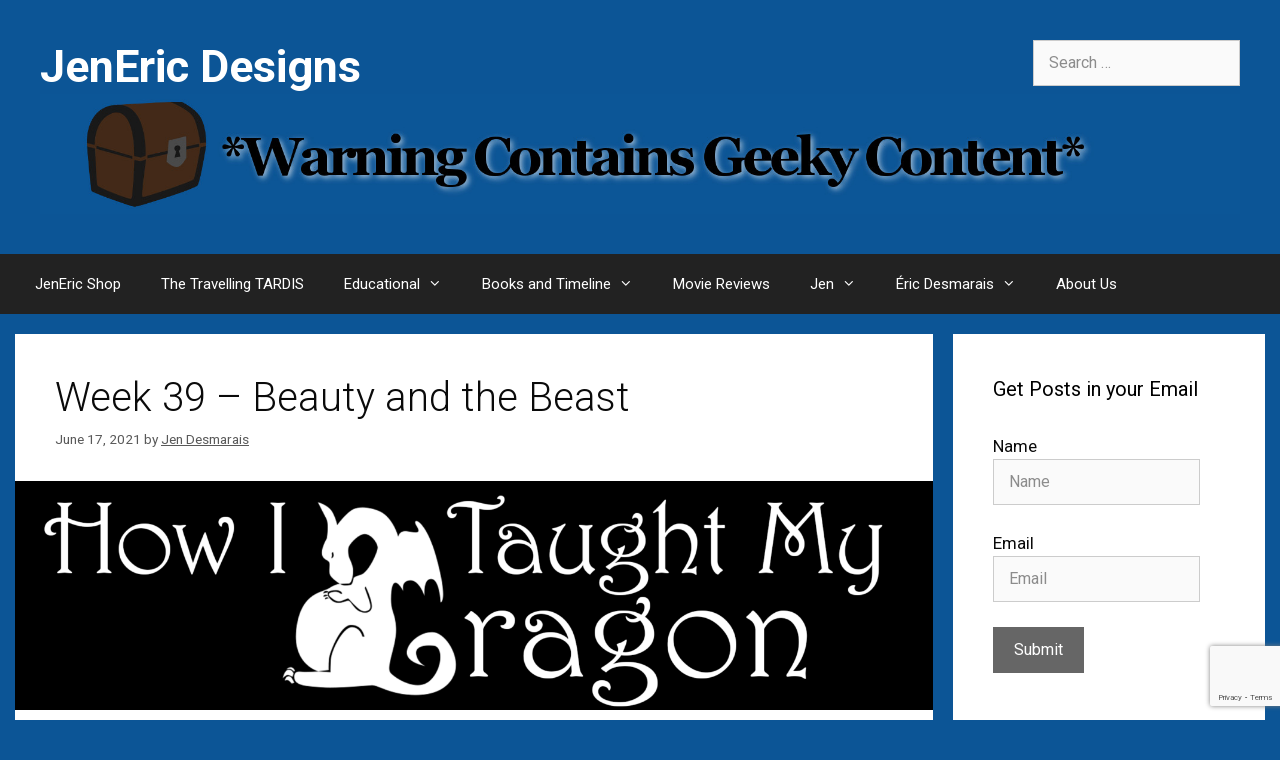

--- FILE ---
content_type: text/html; charset=UTF-8
request_url: https://www.jeneric-designs.ca/week-39-beauty-and-the-beast/
body_size: 24687
content:
<!DOCTYPE html>
<html lang="en-US">
<head>
	<meta charset="UTF-8">
	<title>Week 39 &#8211; Beauty and the Beast &#8211; JenEric Designs</title>
<meta name='robots' content='max-image-preview:large' />
<script id="cookieyes" type="text/javascript" src="https://cdn-cookieyes.com/client_data/12ccce7ea07f040d1f90cfe5/script.js"></script><meta name="viewport" content="width=device-width, initial-scale=1"><!-- Hubbub v.1.36.3 https://morehubbub.com/ -->
<meta property="og:locale" content="en_US" />
<meta property="og:type" content="article" />
<meta property="og:title" content="Week 39 - Beauty and the Beast" />
<meta property="og:description" content="I&#039;ve always loved Belle&#039;s relationship with her father. This was an easy choice for this month. Here is the link for the downloadable materials. (Please let me know if you have any problems so I can" />
<meta property="og:url" content="https://www.jeneric-designs.ca/week-39-beauty-and-the-beast/" />
<meta property="og:site_name" content="JenEric Designs" />
<meta property="og:updated_time" content="2021-05-29T12:09:21+00:00" />
<meta property="article:published_time" content="2021-06-17T06:00:00+00:00" />
<meta property="article:modified_time" content="2021-05-29T12:09:21+00:00" />
<meta name="twitter:card" content="summary_large_image" />
<meta name="twitter:title" content="Week 39 - Beauty and the Beast" />
<meta name="twitter:description" content="I&#039;ve always loved Belle&#039;s relationship with her father. This was an easy choice for this month. Here is the link for the downloadable materials. (Please let me know if you have any problems so I can" />
<meta class="flipboard-article" content="I&#039;ve always loved Belle&#039;s relationship with her father. This was an easy choice for this month. Here is the link for the downloadable materials. (Please let me know if you have any problems so I can" />
<meta property="og:image" content="https://www.jeneric-designs.ca/wp-content/uploads/2020/08/Banner.png" />
<meta name="twitter:image" content="https://www.jeneric-designs.ca/wp-content/uploads/2020/08/Banner.png" />
<meta property="og:image:width" content="2000" />
<meta property="og:image:height" content="500" />
<!-- Hubbub v.1.36.3 https://morehubbub.com/ -->
<link rel='dns-prefetch' href='//platform-api.sharethis.com' />
<link href='https://fonts.gstatic.com' crossorigin rel='preconnect' />
<link href='https://fonts.googleapis.com' crossorigin rel='preconnect' />
<link rel="alternate" type="application/rss+xml" title="JenEric Designs &raquo; Feed" href="https://www.jeneric-designs.ca/feed/" />
<link rel="alternate" type="application/rss+xml" title="JenEric Designs &raquo; Comments Feed" href="https://www.jeneric-designs.ca/comments/feed/" />
<link rel="alternate" type="application/rss+xml" title="JenEric Designs &raquo; Week 39 &#8211; Beauty and the Beast Comments Feed" href="https://www.jeneric-designs.ca/week-39-beauty-and-the-beast/feed/" />
<link rel="alternate" title="oEmbed (JSON)" type="application/json+oembed" href="https://www.jeneric-designs.ca/wp-json/oembed/1.0/embed?url=https%3A%2F%2Fwww.jeneric-designs.ca%2Fweek-39-beauty-and-the-beast%2F" />
<link rel="alternate" title="oEmbed (XML)" type="text/xml+oembed" href="https://www.jeneric-designs.ca/wp-json/oembed/1.0/embed?url=https%3A%2F%2Fwww.jeneric-designs.ca%2Fweek-39-beauty-and-the-beast%2F&#038;format=xml" />
<script>(()=>{"use strict";const e=[400,500,600,700,800,900],t=e=>`wprm-min-${e}`,n=e=>`wprm-max-${e}`,s=new Set,o="ResizeObserver"in window,r=o?new ResizeObserver((e=>{for(const t of e)c(t.target)})):null,i=.5/(window.devicePixelRatio||1);function c(s){const o=s.getBoundingClientRect().width||0;for(let r=0;r<e.length;r++){const c=e[r],a=o<=c+i;o>c+i?s.classList.add(t(c)):s.classList.remove(t(c)),a?s.classList.add(n(c)):s.classList.remove(n(c))}}function a(e){s.has(e)||(s.add(e),r&&r.observe(e),c(e))}!function(e=document){e.querySelectorAll(".wprm-recipe").forEach(a)}();if(new MutationObserver((e=>{for(const t of e)for(const e of t.addedNodes)e instanceof Element&&(e.matches?.(".wprm-recipe")&&a(e),e.querySelectorAll?.(".wprm-recipe").forEach(a))})).observe(document.documentElement,{childList:!0,subtree:!0}),!o){let e=0;addEventListener("resize",(()=>{e&&cancelAnimationFrame(e),e=requestAnimationFrame((()=>s.forEach(c)))}),{passive:!0})}})();</script><style id='wp-img-auto-sizes-contain-inline-css'>
img:is([sizes=auto i],[sizes^="auto," i]){contain-intrinsic-size:3000px 1500px}
/*# sourceURL=wp-img-auto-sizes-contain-inline-css */
</style>
<link rel='stylesheet' id='generate-fonts-css' href='//fonts.googleapis.com/css?family=Roboto:100,100italic,300,300italic,regular,italic,500,500italic,700,700italic,900,900italic' media='all' />
<style id='wp-emoji-styles-inline-css'>

	img.wp-smiley, img.emoji {
		display: inline !important;
		border: none !important;
		box-shadow: none !important;
		height: 1em !important;
		width: 1em !important;
		margin: 0 0.07em !important;
		vertical-align: -0.1em !important;
		background: none !important;
		padding: 0 !important;
	}
/*# sourceURL=wp-emoji-styles-inline-css */
</style>
<style id='wp-block-library-inline-css'>
:root{--wp-block-synced-color:#7a00df;--wp-block-synced-color--rgb:122,0,223;--wp-bound-block-color:var(--wp-block-synced-color);--wp-editor-canvas-background:#ddd;--wp-admin-theme-color:#007cba;--wp-admin-theme-color--rgb:0,124,186;--wp-admin-theme-color-darker-10:#006ba1;--wp-admin-theme-color-darker-10--rgb:0,107,160.5;--wp-admin-theme-color-darker-20:#005a87;--wp-admin-theme-color-darker-20--rgb:0,90,135;--wp-admin-border-width-focus:2px}@media (min-resolution:192dpi){:root{--wp-admin-border-width-focus:1.5px}}.wp-element-button{cursor:pointer}:root .has-very-light-gray-background-color{background-color:#eee}:root .has-very-dark-gray-background-color{background-color:#313131}:root .has-very-light-gray-color{color:#eee}:root .has-very-dark-gray-color{color:#313131}:root .has-vivid-green-cyan-to-vivid-cyan-blue-gradient-background{background:linear-gradient(135deg,#00d084,#0693e3)}:root .has-purple-crush-gradient-background{background:linear-gradient(135deg,#34e2e4,#4721fb 50%,#ab1dfe)}:root .has-hazy-dawn-gradient-background{background:linear-gradient(135deg,#faaca8,#dad0ec)}:root .has-subdued-olive-gradient-background{background:linear-gradient(135deg,#fafae1,#67a671)}:root .has-atomic-cream-gradient-background{background:linear-gradient(135deg,#fdd79a,#004a59)}:root .has-nightshade-gradient-background{background:linear-gradient(135deg,#330968,#31cdcf)}:root .has-midnight-gradient-background{background:linear-gradient(135deg,#020381,#2874fc)}:root{--wp--preset--font-size--normal:16px;--wp--preset--font-size--huge:42px}.has-regular-font-size{font-size:1em}.has-larger-font-size{font-size:2.625em}.has-normal-font-size{font-size:var(--wp--preset--font-size--normal)}.has-huge-font-size{font-size:var(--wp--preset--font-size--huge)}.has-text-align-center{text-align:center}.has-text-align-left{text-align:left}.has-text-align-right{text-align:right}.has-fit-text{white-space:nowrap!important}#end-resizable-editor-section{display:none}.aligncenter{clear:both}.items-justified-left{justify-content:flex-start}.items-justified-center{justify-content:center}.items-justified-right{justify-content:flex-end}.items-justified-space-between{justify-content:space-between}.screen-reader-text{border:0;clip-path:inset(50%);height:1px;margin:-1px;overflow:hidden;padding:0;position:absolute;width:1px;word-wrap:normal!important}.screen-reader-text:focus{background-color:#ddd;clip-path:none;color:#444;display:block;font-size:1em;height:auto;left:5px;line-height:normal;padding:15px 23px 14px;text-decoration:none;top:5px;width:auto;z-index:100000}html :where(.has-border-color){border-style:solid}html :where([style*=border-top-color]){border-top-style:solid}html :where([style*=border-right-color]){border-right-style:solid}html :where([style*=border-bottom-color]){border-bottom-style:solid}html :where([style*=border-left-color]){border-left-style:solid}html :where([style*=border-width]){border-style:solid}html :where([style*=border-top-width]){border-top-style:solid}html :where([style*=border-right-width]){border-right-style:solid}html :where([style*=border-bottom-width]){border-bottom-style:solid}html :where([style*=border-left-width]){border-left-style:solid}html :where(img[class*=wp-image-]){height:auto;max-width:100%}:where(figure){margin:0 0 1em}html :where(.is-position-sticky){--wp-admin--admin-bar--position-offset:var(--wp-admin--admin-bar--height,0px)}@media screen and (max-width:600px){html :where(.is-position-sticky){--wp-admin--admin-bar--position-offset:0px}}

/*# sourceURL=wp-block-library-inline-css */
</style><style id='wp-block-heading-inline-css'>
h1:where(.wp-block-heading).has-background,h2:where(.wp-block-heading).has-background,h3:where(.wp-block-heading).has-background,h4:where(.wp-block-heading).has-background,h5:where(.wp-block-heading).has-background,h6:where(.wp-block-heading).has-background{padding:1.25em 2.375em}h1.has-text-align-left[style*=writing-mode]:where([style*=vertical-lr]),h1.has-text-align-right[style*=writing-mode]:where([style*=vertical-rl]),h2.has-text-align-left[style*=writing-mode]:where([style*=vertical-lr]),h2.has-text-align-right[style*=writing-mode]:where([style*=vertical-rl]),h3.has-text-align-left[style*=writing-mode]:where([style*=vertical-lr]),h3.has-text-align-right[style*=writing-mode]:where([style*=vertical-rl]),h4.has-text-align-left[style*=writing-mode]:where([style*=vertical-lr]),h4.has-text-align-right[style*=writing-mode]:where([style*=vertical-rl]),h5.has-text-align-left[style*=writing-mode]:where([style*=vertical-lr]),h5.has-text-align-right[style*=writing-mode]:where([style*=vertical-rl]),h6.has-text-align-left[style*=writing-mode]:where([style*=vertical-lr]),h6.has-text-align-right[style*=writing-mode]:where([style*=vertical-rl]){rotate:180deg}
/*# sourceURL=https://www.jeneric-designs.ca/wp-includes/blocks/heading/style.min.css */
</style>
<style id='wp-block-image-inline-css'>
.wp-block-image>a,.wp-block-image>figure>a{display:inline-block}.wp-block-image img{box-sizing:border-box;height:auto;max-width:100%;vertical-align:bottom}@media not (prefers-reduced-motion){.wp-block-image img.hide{visibility:hidden}.wp-block-image img.show{animation:show-content-image .4s}}.wp-block-image[style*=border-radius] img,.wp-block-image[style*=border-radius]>a{border-radius:inherit}.wp-block-image.has-custom-border img{box-sizing:border-box}.wp-block-image.aligncenter{text-align:center}.wp-block-image.alignfull>a,.wp-block-image.alignwide>a{width:100%}.wp-block-image.alignfull img,.wp-block-image.alignwide img{height:auto;width:100%}.wp-block-image .aligncenter,.wp-block-image .alignleft,.wp-block-image .alignright,.wp-block-image.aligncenter,.wp-block-image.alignleft,.wp-block-image.alignright{display:table}.wp-block-image .aligncenter>figcaption,.wp-block-image .alignleft>figcaption,.wp-block-image .alignright>figcaption,.wp-block-image.aligncenter>figcaption,.wp-block-image.alignleft>figcaption,.wp-block-image.alignright>figcaption{caption-side:bottom;display:table-caption}.wp-block-image .alignleft{float:left;margin:.5em 1em .5em 0}.wp-block-image .alignright{float:right;margin:.5em 0 .5em 1em}.wp-block-image .aligncenter{margin-left:auto;margin-right:auto}.wp-block-image :where(figcaption){margin-bottom:1em;margin-top:.5em}.wp-block-image.is-style-circle-mask img{border-radius:9999px}@supports ((-webkit-mask-image:none) or (mask-image:none)) or (-webkit-mask-image:none){.wp-block-image.is-style-circle-mask img{border-radius:0;-webkit-mask-image:url('data:image/svg+xml;utf8,<svg viewBox="0 0 100 100" xmlns="http://www.w3.org/2000/svg"><circle cx="50" cy="50" r="50"/></svg>');mask-image:url('data:image/svg+xml;utf8,<svg viewBox="0 0 100 100" xmlns="http://www.w3.org/2000/svg"><circle cx="50" cy="50" r="50"/></svg>');mask-mode:alpha;-webkit-mask-position:center;mask-position:center;-webkit-mask-repeat:no-repeat;mask-repeat:no-repeat;-webkit-mask-size:contain;mask-size:contain}}:root :where(.wp-block-image.is-style-rounded img,.wp-block-image .is-style-rounded img){border-radius:9999px}.wp-block-image figure{margin:0}.wp-lightbox-container{display:flex;flex-direction:column;position:relative}.wp-lightbox-container img{cursor:zoom-in}.wp-lightbox-container img:hover+button{opacity:1}.wp-lightbox-container button{align-items:center;backdrop-filter:blur(16px) saturate(180%);background-color:#5a5a5a40;border:none;border-radius:4px;cursor:zoom-in;display:flex;height:20px;justify-content:center;opacity:0;padding:0;position:absolute;right:16px;text-align:center;top:16px;width:20px;z-index:100}@media not (prefers-reduced-motion){.wp-lightbox-container button{transition:opacity .2s ease}}.wp-lightbox-container button:focus-visible{outline:3px auto #5a5a5a40;outline:3px auto -webkit-focus-ring-color;outline-offset:3px}.wp-lightbox-container button:hover{cursor:pointer;opacity:1}.wp-lightbox-container button:focus{opacity:1}.wp-lightbox-container button:focus,.wp-lightbox-container button:hover,.wp-lightbox-container button:not(:hover):not(:active):not(.has-background){background-color:#5a5a5a40;border:none}.wp-lightbox-overlay{box-sizing:border-box;cursor:zoom-out;height:100vh;left:0;overflow:hidden;position:fixed;top:0;visibility:hidden;width:100%;z-index:100000}.wp-lightbox-overlay .close-button{align-items:center;cursor:pointer;display:flex;justify-content:center;min-height:40px;min-width:40px;padding:0;position:absolute;right:calc(env(safe-area-inset-right) + 16px);top:calc(env(safe-area-inset-top) + 16px);z-index:5000000}.wp-lightbox-overlay .close-button:focus,.wp-lightbox-overlay .close-button:hover,.wp-lightbox-overlay .close-button:not(:hover):not(:active):not(.has-background){background:none;border:none}.wp-lightbox-overlay .lightbox-image-container{height:var(--wp--lightbox-container-height);left:50%;overflow:hidden;position:absolute;top:50%;transform:translate(-50%,-50%);transform-origin:top left;width:var(--wp--lightbox-container-width);z-index:9999999999}.wp-lightbox-overlay .wp-block-image{align-items:center;box-sizing:border-box;display:flex;height:100%;justify-content:center;margin:0;position:relative;transform-origin:0 0;width:100%;z-index:3000000}.wp-lightbox-overlay .wp-block-image img{height:var(--wp--lightbox-image-height);min-height:var(--wp--lightbox-image-height);min-width:var(--wp--lightbox-image-width);width:var(--wp--lightbox-image-width)}.wp-lightbox-overlay .wp-block-image figcaption{display:none}.wp-lightbox-overlay button{background:none;border:none}.wp-lightbox-overlay .scrim{background-color:#fff;height:100%;opacity:.9;position:absolute;width:100%;z-index:2000000}.wp-lightbox-overlay.active{visibility:visible}@media not (prefers-reduced-motion){.wp-lightbox-overlay.active{animation:turn-on-visibility .25s both}.wp-lightbox-overlay.active img{animation:turn-on-visibility .35s both}.wp-lightbox-overlay.show-closing-animation:not(.active){animation:turn-off-visibility .35s both}.wp-lightbox-overlay.show-closing-animation:not(.active) img{animation:turn-off-visibility .25s both}.wp-lightbox-overlay.zoom.active{animation:none;opacity:1;visibility:visible}.wp-lightbox-overlay.zoom.active .lightbox-image-container{animation:lightbox-zoom-in .4s}.wp-lightbox-overlay.zoom.active .lightbox-image-container img{animation:none}.wp-lightbox-overlay.zoom.active .scrim{animation:turn-on-visibility .4s forwards}.wp-lightbox-overlay.zoom.show-closing-animation:not(.active){animation:none}.wp-lightbox-overlay.zoom.show-closing-animation:not(.active) .lightbox-image-container{animation:lightbox-zoom-out .4s}.wp-lightbox-overlay.zoom.show-closing-animation:not(.active) .lightbox-image-container img{animation:none}.wp-lightbox-overlay.zoom.show-closing-animation:not(.active) .scrim{animation:turn-off-visibility .4s forwards}}@keyframes show-content-image{0%{visibility:hidden}99%{visibility:hidden}to{visibility:visible}}@keyframes turn-on-visibility{0%{opacity:0}to{opacity:1}}@keyframes turn-off-visibility{0%{opacity:1;visibility:visible}99%{opacity:0;visibility:visible}to{opacity:0;visibility:hidden}}@keyframes lightbox-zoom-in{0%{transform:translate(calc((-100vw + var(--wp--lightbox-scrollbar-width))/2 + var(--wp--lightbox-initial-left-position)),calc(-50vh + var(--wp--lightbox-initial-top-position))) scale(var(--wp--lightbox-scale))}to{transform:translate(-50%,-50%) scale(1)}}@keyframes lightbox-zoom-out{0%{transform:translate(-50%,-50%) scale(1);visibility:visible}99%{visibility:visible}to{transform:translate(calc((-100vw + var(--wp--lightbox-scrollbar-width))/2 + var(--wp--lightbox-initial-left-position)),calc(-50vh + var(--wp--lightbox-initial-top-position))) scale(var(--wp--lightbox-scale));visibility:hidden}}
/*# sourceURL=https://www.jeneric-designs.ca/wp-includes/blocks/image/style.min.css */
</style>
<style id='wp-block-paragraph-inline-css'>
.is-small-text{font-size:.875em}.is-regular-text{font-size:1em}.is-large-text{font-size:2.25em}.is-larger-text{font-size:3em}.has-drop-cap:not(:focus):first-letter{float:left;font-size:8.4em;font-style:normal;font-weight:100;line-height:.68;margin:.05em .1em 0 0;text-transform:uppercase}body.rtl .has-drop-cap:not(:focus):first-letter{float:none;margin-left:.1em}p.has-drop-cap.has-background{overflow:hidden}:root :where(p.has-background){padding:1.25em 2.375em}:where(p.has-text-color:not(.has-link-color)) a{color:inherit}p.has-text-align-left[style*="writing-mode:vertical-lr"],p.has-text-align-right[style*="writing-mode:vertical-rl"]{rotate:180deg}
/*# sourceURL=https://www.jeneric-designs.ca/wp-includes/blocks/paragraph/style.min.css */
</style>
<style id='wp-block-table-inline-css'>
.wp-block-table{overflow-x:auto}.wp-block-table table{border-collapse:collapse;width:100%}.wp-block-table thead{border-bottom:3px solid}.wp-block-table tfoot{border-top:3px solid}.wp-block-table td,.wp-block-table th{border:1px solid;padding:.5em}.wp-block-table .has-fixed-layout{table-layout:fixed;width:100%}.wp-block-table .has-fixed-layout td,.wp-block-table .has-fixed-layout th{word-break:break-word}.wp-block-table.aligncenter,.wp-block-table.alignleft,.wp-block-table.alignright{display:table;width:auto}.wp-block-table.aligncenter td,.wp-block-table.aligncenter th,.wp-block-table.alignleft td,.wp-block-table.alignleft th,.wp-block-table.alignright td,.wp-block-table.alignright th{word-break:break-word}.wp-block-table .has-subtle-light-gray-background-color{background-color:#f3f4f5}.wp-block-table .has-subtle-pale-green-background-color{background-color:#e9fbe5}.wp-block-table .has-subtle-pale-blue-background-color{background-color:#e7f5fe}.wp-block-table .has-subtle-pale-pink-background-color{background-color:#fcf0ef}.wp-block-table.is-style-stripes{background-color:initial;border-collapse:inherit;border-spacing:0}.wp-block-table.is-style-stripes tbody tr:nth-child(odd){background-color:#f0f0f0}.wp-block-table.is-style-stripes.has-subtle-light-gray-background-color tbody tr:nth-child(odd){background-color:#f3f4f5}.wp-block-table.is-style-stripes.has-subtle-pale-green-background-color tbody tr:nth-child(odd){background-color:#e9fbe5}.wp-block-table.is-style-stripes.has-subtle-pale-blue-background-color tbody tr:nth-child(odd){background-color:#e7f5fe}.wp-block-table.is-style-stripes.has-subtle-pale-pink-background-color tbody tr:nth-child(odd){background-color:#fcf0ef}.wp-block-table.is-style-stripes td,.wp-block-table.is-style-stripes th{border-color:#0000}.wp-block-table.is-style-stripes{border-bottom:1px solid #f0f0f0}.wp-block-table .has-border-color td,.wp-block-table .has-border-color th,.wp-block-table .has-border-color tr,.wp-block-table .has-border-color>*{border-color:inherit}.wp-block-table table[style*=border-top-color] tr:first-child,.wp-block-table table[style*=border-top-color] tr:first-child td,.wp-block-table table[style*=border-top-color] tr:first-child th,.wp-block-table table[style*=border-top-color]>*,.wp-block-table table[style*=border-top-color]>* td,.wp-block-table table[style*=border-top-color]>* th{border-top-color:inherit}.wp-block-table table[style*=border-top-color] tr:not(:first-child){border-top-color:initial}.wp-block-table table[style*=border-right-color] td:last-child,.wp-block-table table[style*=border-right-color] th,.wp-block-table table[style*=border-right-color] tr,.wp-block-table table[style*=border-right-color]>*{border-right-color:inherit}.wp-block-table table[style*=border-bottom-color] tr:last-child,.wp-block-table table[style*=border-bottom-color] tr:last-child td,.wp-block-table table[style*=border-bottom-color] tr:last-child th,.wp-block-table table[style*=border-bottom-color]>*,.wp-block-table table[style*=border-bottom-color]>* td,.wp-block-table table[style*=border-bottom-color]>* th{border-bottom-color:inherit}.wp-block-table table[style*=border-bottom-color] tr:not(:last-child){border-bottom-color:initial}.wp-block-table table[style*=border-left-color] td:first-child,.wp-block-table table[style*=border-left-color] th,.wp-block-table table[style*=border-left-color] tr,.wp-block-table table[style*=border-left-color]>*{border-left-color:inherit}.wp-block-table table[style*=border-style] td,.wp-block-table table[style*=border-style] th,.wp-block-table table[style*=border-style] tr,.wp-block-table table[style*=border-style]>*{border-style:inherit}.wp-block-table table[style*=border-width] td,.wp-block-table table[style*=border-width] th,.wp-block-table table[style*=border-width] tr,.wp-block-table table[style*=border-width]>*{border-style:inherit;border-width:inherit}
/*# sourceURL=https://www.jeneric-designs.ca/wp-includes/blocks/table/style.min.css */
</style>
<style id='global-styles-inline-css'>
:root{--wp--preset--aspect-ratio--square: 1;--wp--preset--aspect-ratio--4-3: 4/3;--wp--preset--aspect-ratio--3-4: 3/4;--wp--preset--aspect-ratio--3-2: 3/2;--wp--preset--aspect-ratio--2-3: 2/3;--wp--preset--aspect-ratio--16-9: 16/9;--wp--preset--aspect-ratio--9-16: 9/16;--wp--preset--color--black: #000000;--wp--preset--color--cyan-bluish-gray: #abb8c3;--wp--preset--color--white: #ffffff;--wp--preset--color--pale-pink: #f78da7;--wp--preset--color--vivid-red: #cf2e2e;--wp--preset--color--luminous-vivid-orange: #ff6900;--wp--preset--color--luminous-vivid-amber: #fcb900;--wp--preset--color--light-green-cyan: #7bdcb5;--wp--preset--color--vivid-green-cyan: #00d084;--wp--preset--color--pale-cyan-blue: #8ed1fc;--wp--preset--color--vivid-cyan-blue: #0693e3;--wp--preset--color--vivid-purple: #9b51e0;--wp--preset--color--contrast: var(--contrast);--wp--preset--color--contrast-2: var(--contrast-2);--wp--preset--color--contrast-3: var(--contrast-3);--wp--preset--color--base: var(--base);--wp--preset--color--base-2: var(--base-2);--wp--preset--color--base-3: var(--base-3);--wp--preset--color--accent: var(--accent);--wp--preset--gradient--vivid-cyan-blue-to-vivid-purple: linear-gradient(135deg,rgb(6,147,227) 0%,rgb(155,81,224) 100%);--wp--preset--gradient--light-green-cyan-to-vivid-green-cyan: linear-gradient(135deg,rgb(122,220,180) 0%,rgb(0,208,130) 100%);--wp--preset--gradient--luminous-vivid-amber-to-luminous-vivid-orange: linear-gradient(135deg,rgb(252,185,0) 0%,rgb(255,105,0) 100%);--wp--preset--gradient--luminous-vivid-orange-to-vivid-red: linear-gradient(135deg,rgb(255,105,0) 0%,rgb(207,46,46) 100%);--wp--preset--gradient--very-light-gray-to-cyan-bluish-gray: linear-gradient(135deg,rgb(238,238,238) 0%,rgb(169,184,195) 100%);--wp--preset--gradient--cool-to-warm-spectrum: linear-gradient(135deg,rgb(74,234,220) 0%,rgb(151,120,209) 20%,rgb(207,42,186) 40%,rgb(238,44,130) 60%,rgb(251,105,98) 80%,rgb(254,248,76) 100%);--wp--preset--gradient--blush-light-purple: linear-gradient(135deg,rgb(255,206,236) 0%,rgb(152,150,240) 100%);--wp--preset--gradient--blush-bordeaux: linear-gradient(135deg,rgb(254,205,165) 0%,rgb(254,45,45) 50%,rgb(107,0,62) 100%);--wp--preset--gradient--luminous-dusk: linear-gradient(135deg,rgb(255,203,112) 0%,rgb(199,81,192) 50%,rgb(65,88,208) 100%);--wp--preset--gradient--pale-ocean: linear-gradient(135deg,rgb(255,245,203) 0%,rgb(182,227,212) 50%,rgb(51,167,181) 100%);--wp--preset--gradient--electric-grass: linear-gradient(135deg,rgb(202,248,128) 0%,rgb(113,206,126) 100%);--wp--preset--gradient--midnight: linear-gradient(135deg,rgb(2,3,129) 0%,rgb(40,116,252) 100%);--wp--preset--font-size--small: 13px;--wp--preset--font-size--medium: 20px;--wp--preset--font-size--large: 36px;--wp--preset--font-size--x-large: 42px;--wp--preset--spacing--20: 0.44rem;--wp--preset--spacing--30: 0.67rem;--wp--preset--spacing--40: 1rem;--wp--preset--spacing--50: 1.5rem;--wp--preset--spacing--60: 2.25rem;--wp--preset--spacing--70: 3.38rem;--wp--preset--spacing--80: 5.06rem;--wp--preset--shadow--natural: 6px 6px 9px rgba(0, 0, 0, 0.2);--wp--preset--shadow--deep: 12px 12px 50px rgba(0, 0, 0, 0.4);--wp--preset--shadow--sharp: 6px 6px 0px rgba(0, 0, 0, 0.2);--wp--preset--shadow--outlined: 6px 6px 0px -3px rgb(255, 255, 255), 6px 6px rgb(0, 0, 0);--wp--preset--shadow--crisp: 6px 6px 0px rgb(0, 0, 0);}:where(.is-layout-flex){gap: 0.5em;}:where(.is-layout-grid){gap: 0.5em;}body .is-layout-flex{display: flex;}.is-layout-flex{flex-wrap: wrap;align-items: center;}.is-layout-flex > :is(*, div){margin: 0;}body .is-layout-grid{display: grid;}.is-layout-grid > :is(*, div){margin: 0;}:where(.wp-block-columns.is-layout-flex){gap: 2em;}:where(.wp-block-columns.is-layout-grid){gap: 2em;}:where(.wp-block-post-template.is-layout-flex){gap: 1.25em;}:where(.wp-block-post-template.is-layout-grid){gap: 1.25em;}.has-black-color{color: var(--wp--preset--color--black) !important;}.has-cyan-bluish-gray-color{color: var(--wp--preset--color--cyan-bluish-gray) !important;}.has-white-color{color: var(--wp--preset--color--white) !important;}.has-pale-pink-color{color: var(--wp--preset--color--pale-pink) !important;}.has-vivid-red-color{color: var(--wp--preset--color--vivid-red) !important;}.has-luminous-vivid-orange-color{color: var(--wp--preset--color--luminous-vivid-orange) !important;}.has-luminous-vivid-amber-color{color: var(--wp--preset--color--luminous-vivid-amber) !important;}.has-light-green-cyan-color{color: var(--wp--preset--color--light-green-cyan) !important;}.has-vivid-green-cyan-color{color: var(--wp--preset--color--vivid-green-cyan) !important;}.has-pale-cyan-blue-color{color: var(--wp--preset--color--pale-cyan-blue) !important;}.has-vivid-cyan-blue-color{color: var(--wp--preset--color--vivid-cyan-blue) !important;}.has-vivid-purple-color{color: var(--wp--preset--color--vivid-purple) !important;}.has-black-background-color{background-color: var(--wp--preset--color--black) !important;}.has-cyan-bluish-gray-background-color{background-color: var(--wp--preset--color--cyan-bluish-gray) !important;}.has-white-background-color{background-color: var(--wp--preset--color--white) !important;}.has-pale-pink-background-color{background-color: var(--wp--preset--color--pale-pink) !important;}.has-vivid-red-background-color{background-color: var(--wp--preset--color--vivid-red) !important;}.has-luminous-vivid-orange-background-color{background-color: var(--wp--preset--color--luminous-vivid-orange) !important;}.has-luminous-vivid-amber-background-color{background-color: var(--wp--preset--color--luminous-vivid-amber) !important;}.has-light-green-cyan-background-color{background-color: var(--wp--preset--color--light-green-cyan) !important;}.has-vivid-green-cyan-background-color{background-color: var(--wp--preset--color--vivid-green-cyan) !important;}.has-pale-cyan-blue-background-color{background-color: var(--wp--preset--color--pale-cyan-blue) !important;}.has-vivid-cyan-blue-background-color{background-color: var(--wp--preset--color--vivid-cyan-blue) !important;}.has-vivid-purple-background-color{background-color: var(--wp--preset--color--vivid-purple) !important;}.has-black-border-color{border-color: var(--wp--preset--color--black) !important;}.has-cyan-bluish-gray-border-color{border-color: var(--wp--preset--color--cyan-bluish-gray) !important;}.has-white-border-color{border-color: var(--wp--preset--color--white) !important;}.has-pale-pink-border-color{border-color: var(--wp--preset--color--pale-pink) !important;}.has-vivid-red-border-color{border-color: var(--wp--preset--color--vivid-red) !important;}.has-luminous-vivid-orange-border-color{border-color: var(--wp--preset--color--luminous-vivid-orange) !important;}.has-luminous-vivid-amber-border-color{border-color: var(--wp--preset--color--luminous-vivid-amber) !important;}.has-light-green-cyan-border-color{border-color: var(--wp--preset--color--light-green-cyan) !important;}.has-vivid-green-cyan-border-color{border-color: var(--wp--preset--color--vivid-green-cyan) !important;}.has-pale-cyan-blue-border-color{border-color: var(--wp--preset--color--pale-cyan-blue) !important;}.has-vivid-cyan-blue-border-color{border-color: var(--wp--preset--color--vivid-cyan-blue) !important;}.has-vivid-purple-border-color{border-color: var(--wp--preset--color--vivid-purple) !important;}.has-vivid-cyan-blue-to-vivid-purple-gradient-background{background: var(--wp--preset--gradient--vivid-cyan-blue-to-vivid-purple) !important;}.has-light-green-cyan-to-vivid-green-cyan-gradient-background{background: var(--wp--preset--gradient--light-green-cyan-to-vivid-green-cyan) !important;}.has-luminous-vivid-amber-to-luminous-vivid-orange-gradient-background{background: var(--wp--preset--gradient--luminous-vivid-amber-to-luminous-vivid-orange) !important;}.has-luminous-vivid-orange-to-vivid-red-gradient-background{background: var(--wp--preset--gradient--luminous-vivid-orange-to-vivid-red) !important;}.has-very-light-gray-to-cyan-bluish-gray-gradient-background{background: var(--wp--preset--gradient--very-light-gray-to-cyan-bluish-gray) !important;}.has-cool-to-warm-spectrum-gradient-background{background: var(--wp--preset--gradient--cool-to-warm-spectrum) !important;}.has-blush-light-purple-gradient-background{background: var(--wp--preset--gradient--blush-light-purple) !important;}.has-blush-bordeaux-gradient-background{background: var(--wp--preset--gradient--blush-bordeaux) !important;}.has-luminous-dusk-gradient-background{background: var(--wp--preset--gradient--luminous-dusk) !important;}.has-pale-ocean-gradient-background{background: var(--wp--preset--gradient--pale-ocean) !important;}.has-electric-grass-gradient-background{background: var(--wp--preset--gradient--electric-grass) !important;}.has-midnight-gradient-background{background: var(--wp--preset--gradient--midnight) !important;}.has-small-font-size{font-size: var(--wp--preset--font-size--small) !important;}.has-medium-font-size{font-size: var(--wp--preset--font-size--medium) !important;}.has-large-font-size{font-size: var(--wp--preset--font-size--large) !important;}.has-x-large-font-size{font-size: var(--wp--preset--font-size--x-large) !important;}
/*# sourceURL=global-styles-inline-css */
</style>

<style id='classic-theme-styles-inline-css'>
/*! This file is auto-generated */
.wp-block-button__link{color:#fff;background-color:#32373c;border-radius:9999px;box-shadow:none;text-decoration:none;padding:calc(.667em + 2px) calc(1.333em + 2px);font-size:1.125em}.wp-block-file__button{background:#32373c;color:#fff;text-decoration:none}
/*# sourceURL=/wp-includes/css/classic-themes.min.css */
</style>
<link rel='stylesheet' id='wprm-public-css' href='https://www.jeneric-designs.ca/wp-content/plugins/wp-recipe-maker/dist/public-legacy.css?ver=10.2.4' media='all' />
<link rel='stylesheet' id='pb-accordion-blocks-style-css' href='https://www.jeneric-designs.ca/wp-content/plugins/accordion-blocks/build/index.css?ver=1.5.0' media='all' />
<link rel='stylesheet' id='age_okay_public_css-css' href='https://www.jeneric-designs.ca/wp-content/plugins/age-okay/public/css/age-okay-public-min.css?ver=1.0.3-F' media='all' />
<link rel='stylesheet' id='contact-form-7-css' href='https://www.jeneric-designs.ca/wp-content/plugins/contact-form-7/includes/css/styles.css?ver=6.1.4' media='all' />
<link rel='stylesheet' id='wp-polls-css' href='https://www.jeneric-designs.ca/wp-content/plugins/wp-polls/polls-css.css?ver=2.77.3' media='all' />
<style id='wp-polls-inline-css'>
.wp-polls .pollbar {
	margin: 1px;
	font-size: 6px;
	line-height: 8px;
	height: 8px;
	background-image: url('https://www.jeneric-designs.ca/wp-content/plugins/wp-polls/images/default/pollbg.gif');
	border: 1px solid #c8c8c8;
}

/*# sourceURL=wp-polls-inline-css */
</style>
<link rel='stylesheet' id='wprm-template-css' href='https://www.jeneric-designs.ca/wp-content/plugins/wp-recipe-maker/templates/recipe/legacy/simple/simple.min.css?ver=10.2.4' media='all' />
<link rel='stylesheet' id='yop-public-css' href='https://www.jeneric-designs.ca/wp-content/plugins/yop-poll/public/assets/css/yop-poll-public-6.5.39.css?ver=6.9' media='all' />
<link rel='stylesheet' id='url-shortify-css' href='https://www.jeneric-designs.ca/wp-content/plugins/url-shortify/lite/dist/styles/url-shortify.css?ver=1.11.4' media='all' />
<link rel='stylesheet' id='generate-style-grid-css' href='https://www.jeneric-designs.ca/wp-content/themes/generatepress/assets/css/unsemantic-grid.min.css?ver=3.6.1' media='all' />
<link rel='stylesheet' id='generate-style-css' href='https://www.jeneric-designs.ca/wp-content/themes/generatepress/assets/css/style.min.css?ver=3.6.1' media='all' />
<style id='generate-style-inline-css'>
body{background-color:#0c5596;color:#0a0a0a;}a{color:#0c5596;}a{text-decoration:underline;}.entry-title a, .site-branding a, a.button, .wp-block-button__link, .main-navigation a{text-decoration:none;}a:hover, a:focus, a:active{color:#643e36;}body .grid-container{max-width:1250px;}.wp-block-group__inner-container{max-width:1250px;margin-left:auto;margin-right:auto;}:root{--contrast:#222222;--contrast-2:#575760;--contrast-3:#b2b2be;--base:#f0f0f0;--base-2:#f7f8f9;--base-3:#ffffff;--accent:#1e73be;}:root .has-contrast-color{color:var(--contrast);}:root .has-contrast-background-color{background-color:var(--contrast);}:root .has-contrast-2-color{color:var(--contrast-2);}:root .has-contrast-2-background-color{background-color:var(--contrast-2);}:root .has-contrast-3-color{color:var(--contrast-3);}:root .has-contrast-3-background-color{background-color:var(--contrast-3);}:root .has-base-color{color:var(--base);}:root .has-base-background-color{background-color:var(--base);}:root .has-base-2-color{color:var(--base-2);}:root .has-base-2-background-color{background-color:var(--base-2);}:root .has-base-3-color{color:var(--base-3);}:root .has-base-3-background-color{background-color:var(--base-3);}:root .has-accent-color{color:var(--accent);}:root .has-accent-background-color{background-color:var(--accent);}body, button, input, select, textarea{font-family:"Roboto", sans-serif;font-weight:400;font-size:16px;}body{line-height:1.5;}.entry-content > [class*="wp-block-"]:not(:last-child):not(.wp-block-heading){margin-bottom:1.5em;}.main-title{font-size:45px;}.main-navigation .main-nav ul ul li a{font-size:14px;}.sidebar .widget, .footer-widgets .widget{font-size:17px;}h1{font-weight:300;font-size:40px;}h2{font-weight:300;font-size:30px;}h3{font-size:20px;}h4{font-size:inherit;}h5{font-size:inherit;}@media (max-width:768px){.main-title{font-size:30px;}h1{font-size:30px;}h2{font-size:25px;}}.top-bar{background-color:#636363;color:#ffffff;}.top-bar a{color:#ffffff;}.top-bar a:hover{color:#303030;}.site-header{background-color:#ffffff;color:#3a3a3a;}.site-header a{color:#3a3a3a;}.main-title a,.main-title a:hover{color:#222222;}.site-description{color:#757575;}.main-navigation,.main-navigation ul ul{background-color:#222222;}.main-navigation .main-nav ul li a, .main-navigation .menu-toggle, .main-navigation .menu-bar-items{color:#ffffff;}.main-navigation .main-nav ul li:not([class*="current-menu-"]):hover > a, .main-navigation .main-nav ul li:not([class*="current-menu-"]):focus > a, .main-navigation .main-nav ul li.sfHover:not([class*="current-menu-"]) > a, .main-navigation .menu-bar-item:hover > a, .main-navigation .menu-bar-item.sfHover > a{color:#ffffff;background-color:#3f3f3f;}button.menu-toggle:hover,button.menu-toggle:focus,.main-navigation .mobile-bar-items a,.main-navigation .mobile-bar-items a:hover,.main-navigation .mobile-bar-items a:focus{color:#ffffff;}.main-navigation .main-nav ul li[class*="current-menu-"] > a{color:#ffffff;background-color:#3f3f3f;}.navigation-search input[type="search"],.navigation-search input[type="search"]:active, .navigation-search input[type="search"]:focus, .main-navigation .main-nav ul li.search-item.active > a, .main-navigation .menu-bar-items .search-item.active > a{color:#ffffff;background-color:#3f3f3f;}.main-navigation ul ul{background-color:#3f3f3f;}.main-navigation .main-nav ul ul li a{color:#ffffff;}.main-navigation .main-nav ul ul li:not([class*="current-menu-"]):hover > a,.main-navigation .main-nav ul ul li:not([class*="current-menu-"]):focus > a, .main-navigation .main-nav ul ul li.sfHover:not([class*="current-menu-"]) > a{color:#ffffff;background-color:#4f4f4f;}.main-navigation .main-nav ul ul li[class*="current-menu-"] > a{color:#ffffff;background-color:#4f4f4f;}.separate-containers .inside-article, .separate-containers .comments-area, .separate-containers .page-header, .one-container .container, .separate-containers .paging-navigation, .inside-page-header{background-color:#ffffff;}.entry-meta{color:#595959;}.entry-meta a{color:#595959;}.entry-meta a:hover{color:#1e73be;}.sidebar .widget{background-color:#ffffff;}.sidebar .widget .widget-title{color:#000000;}.footer-widgets{background-color:#ffffff;}.footer-widgets .widget-title{color:#000000;}.site-info{color:#ffffff;background-color:#222222;}.site-info a{color:#ffffff;}.site-info a:hover{color:#606060;}.footer-bar .widget_nav_menu .current-menu-item a{color:#606060;}input[type="text"],input[type="email"],input[type="url"],input[type="password"],input[type="search"],input[type="tel"],input[type="number"],textarea,select{color:#666666;background-color:#fafafa;border-color:#cccccc;}input[type="text"]:focus,input[type="email"]:focus,input[type="url"]:focus,input[type="password"]:focus,input[type="search"]:focus,input[type="tel"]:focus,input[type="number"]:focus,textarea:focus,select:focus{color:#666666;background-color:#ffffff;border-color:#bfbfbf;}button,html input[type="button"],input[type="reset"],input[type="submit"],a.button,a.wp-block-button__link:not(.has-background){color:#ffffff;background-color:#666666;}button:hover,html input[type="button"]:hover,input[type="reset"]:hover,input[type="submit"]:hover,a.button:hover,button:focus,html input[type="button"]:focus,input[type="reset"]:focus,input[type="submit"]:focus,a.button:focus,a.wp-block-button__link:not(.has-background):active,a.wp-block-button__link:not(.has-background):focus,a.wp-block-button__link:not(.has-background):hover{color:#ffffff;background-color:#3f3f3f;}a.generate-back-to-top{background-color:rgba( 0,0,0,0.4 );color:#ffffff;}a.generate-back-to-top:hover,a.generate-back-to-top:focus{background-color:rgba( 0,0,0,0.6 );color:#ffffff;}:root{--gp-search-modal-bg-color:var(--base-3);--gp-search-modal-text-color:var(--contrast);--gp-search-modal-overlay-bg-color:rgba(0,0,0,0.2);}@media (max-width:768px){.main-navigation .menu-bar-item:hover > a, .main-navigation .menu-bar-item.sfHover > a{background:none;color:#ffffff;}}.inside-top-bar{padding:10px;}.inside-header{padding:40px;}.site-main .wp-block-group__inner-container{padding:40px;}.entry-content .alignwide, body:not(.no-sidebar) .entry-content .alignfull{margin-left:-40px;width:calc(100% + 80px);max-width:calc(100% + 80px);}.rtl .menu-item-has-children .dropdown-menu-toggle{padding-left:20px;}.rtl .main-navigation .main-nav ul li.menu-item-has-children > a{padding-right:20px;}.site-info{padding:20px;}@media (max-width:768px){.separate-containers .inside-article, .separate-containers .comments-area, .separate-containers .page-header, .separate-containers .paging-navigation, .one-container .site-content, .inside-page-header{padding:30px;}.site-main .wp-block-group__inner-container{padding:30px;}.site-info{padding-right:10px;padding-left:10px;}.entry-content .alignwide, body:not(.no-sidebar) .entry-content .alignfull{margin-left:-30px;width:calc(100% + 60px);max-width:calc(100% + 60px);}}.one-container .sidebar .widget{padding:0px;}@media (max-width:768px){.main-navigation .menu-toggle,.main-navigation .mobile-bar-items,.sidebar-nav-mobile:not(#sticky-placeholder){display:block;}.main-navigation ul,.gen-sidebar-nav{display:none;}[class*="nav-float-"] .site-header .inside-header > *{float:none;clear:both;}}
/*# sourceURL=generate-style-inline-css */
</style>
<link rel='stylesheet' id='generate-mobile-style-css' href='https://www.jeneric-designs.ca/wp-content/themes/generatepress/assets/css/mobile.min.css?ver=3.6.1' media='all' />
<link rel='stylesheet' id='generate-font-icons-css' href='https://www.jeneric-designs.ca/wp-content/themes/generatepress/assets/css/components/font-icons.min.css?ver=3.6.1' media='all' />
<link rel='stylesheet' id='font-awesome-css' href='https://www.jeneric-designs.ca/wp-content/themes/generatepress/assets/css/components/font-awesome.min.css?ver=4.7' media='all' />
<link rel='stylesheet' id='dpsp-frontend-style-pro-css' href='https://www.jeneric-designs.ca/wp-content/plugins/social-pug/assets/dist/style-frontend-pro.css?ver=1.36.3' media='all' />
<style id='dpsp-frontend-style-pro-inline-css'>

				@media screen and ( max-width : 720px ) {
					.dpsp-content-wrapper.dpsp-hide-on-mobile,
					.dpsp-share-text.dpsp-hide-on-mobile {
						display: none;
					}
					.dpsp-has-spacing .dpsp-networks-btns-wrapper li {
						margin:0 2% 10px 0;
					}
					.dpsp-network-btn.dpsp-has-label:not(.dpsp-has-count) {
						max-height: 40px;
						padding: 0;
						justify-content: center;
					}
					.dpsp-content-wrapper.dpsp-size-small .dpsp-network-btn.dpsp-has-label:not(.dpsp-has-count){
						max-height: 32px;
					}
					.dpsp-content-wrapper.dpsp-size-large .dpsp-network-btn.dpsp-has-label:not(.dpsp-has-count){
						max-height: 46px;
					}
				}
			
/*# sourceURL=dpsp-frontend-style-pro-inline-css */
</style>
<script src="https://www.jeneric-designs.ca/wp-includes/js/jquery/jquery.min.js?ver=3.7.1" id="jquery-core-js"></script>
<script src="https://www.jeneric-designs.ca/wp-includes/js/jquery/jquery-migrate.min.js?ver=3.4.1" id="jquery-migrate-js"></script>
<script id="email-posts-to-subscribers-js-extra">
var elp_data = {"messages":{"elp_name_required":"Please enter name.","elp_email_required":"Please enter email address.","elp_invalid_name":"Name seems invalid.","elp_invalid_email":"Email address seems invalid.","elp_unexpected_error":"Oops.. Unexpected error occurred.","elp_invalid_captcha":"Robot verification failed, please try again.","elp_invalid_key":"Robot verification failed, invalid key.","elp_successfull_single":"You have successfully subscribed.","elp_successfull_double":"You have successfully subscribed. You will receive a confirmation email in few minutes. Please follow the link in it to confirm your subscription. If the email takes more than 15 minutes to appear in your mailbox, please check your spam folder.","elp_email_exist":"Email already exist.","elp_email_squeeze":"You are trying to submit too fast. try again in 1 minute."},"elp_ajax_url":"https://www.jeneric-designs.ca/wp-admin/admin-ajax.php"};
//# sourceURL=email-posts-to-subscribers-js-extra
</script>
<script src="https://www.jeneric-designs.ca/wp-content/plugins/email-posts-to-subscribers//inc/email-posts-to-subscribers.js?ver=2.2" id="email-posts-to-subscribers-js"></script>
<script id="yop-public-js-extra">
var objectL10n = {"yopPollParams":{"urlParams":{"ajax":"https://www.jeneric-designs.ca/wp-admin/admin-ajax.php","wpLogin":"https://www.jeneric-designs.ca/wp-login.php?redirect_to=https%3A%2F%2Fwww.jeneric-designs.ca%2Fwp-admin%2Fadmin-ajax.php%3Faction%3Dyop_poll_record_wordpress_vote"},"apiParams":{"reCaptcha":{"siteKey":""},"reCaptchaV2Invisible":{"siteKey":""},"reCaptchaV3":{"siteKey":""},"hCaptcha":{"siteKey":""},"cloudflareTurnstile":{"siteKey":""}},"captchaParams":{"imgPath":"https://www.jeneric-designs.ca/wp-content/plugins/yop-poll/public/assets/img/","url":"https://www.jeneric-designs.ca/wp-content/plugins/yop-poll/app.php","accessibilityAlt":"Sound icon","accessibilityTitle":"Accessibility option: listen to a question and answer it!","accessibilityDescription":"Type below the \u003Cstrong\u003Eanswer\u003C/strong\u003E to what you hear. Numbers or words:","explanation":"Click or touch the \u003Cstrong\u003EANSWER\u003C/strong\u003E","refreshAlt":"Refresh/reload icon","refreshTitle":"Refresh/reload: get new images and accessibility option!"},"voteParams":{"invalidPoll":"Invalid Poll","noAnswersSelected":"No answer selected","minAnswersRequired":"At least {min_answers_allowed} answer(s) required","maxAnswersRequired":"A max of {max_answers_allowed} answer(s) accepted","noAnswerForOther":"No other answer entered","noValueForCustomField":"{custom_field_name} is required","tooManyCharsForCustomField":"Text for {custom_field_name} is too long","consentNotChecked":"You must agree to our terms and conditions","noCaptchaSelected":"Captcha is required","thankYou":"Thank you for your vote"},"resultsParams":{"singleVote":"vote","multipleVotes":"votes","singleAnswer":"answer","multipleAnswers":"answers"}}};
//# sourceURL=yop-public-js-extra
</script>
<script src="https://www.jeneric-designs.ca/wp-content/plugins/yop-poll/public/assets/js/yop-poll-public-6.5.39.min.js?ver=6.9" id="yop-public-js"></script>
<script id="url-shortify-js-extra">
var usParams = {"ajaxurl":"https://www.jeneric-designs.ca/wp-admin/admin-ajax.php"};
//# sourceURL=url-shortify-js-extra
</script>
<script src="https://www.jeneric-designs.ca/wp-content/plugins/url-shortify/lite/dist/scripts/url-shortify.js?ver=1.11.4" id="url-shortify-js"></script>
<script src="//platform-api.sharethis.com/js/sharethis.js#source=googleanalytics-wordpress#product=ga&amp;property=5c5dd2bb6dbc680011d2b5e7" id="googleanalytics-platform-sharethis-js"></script>
<link rel="https://api.w.org/" href="https://www.jeneric-designs.ca/wp-json/" /><link rel="alternate" title="JSON" type="application/json" href="https://www.jeneric-designs.ca/wp-json/wp/v2/posts/12770" /><link rel="EditURI" type="application/rsd+xml" title="RSD" href="https://www.jeneric-designs.ca/xmlrpc.php?rsd" />
<meta name="generator" content="WordPress 6.9" />
<link rel="canonical" href="https://www.jeneric-designs.ca/week-39-beauty-and-the-beast/" />
<link rel='shortlink' href='https://www.jeneric-designs.ca/?p=12770' />
<style>.elp_form_message.success { color: #008000;font-weight: bold; } .elp_form_message.error { color: #ff0000; } .elp_form_message.boterror { color: #ff0000; } </style><style type="text/css" id="simple-css-output">.has-post-thumbnail .page-header-image-single { display: none;}.post-image { display: none;}.site-header { background-color: #0c5596;}.main-title a,.main-title a:hover,.main-title a:visited { color: white;}.wp-caption { margin-bottom: 1.5em; max-width: 100%; position:static;}.wp-caption img[class*="wp-image-"] { display: block; margin: 0 auto 0; max-width: 100%;}.wp-caption .wp-caption-text { padding: 8px 10px; margin: 0; background: rgba(0, 0, 0, 0.5); color:#FFF; font-size:small; position:static; bottom: 0; left: 0;}.wp-caption .wp-caption-text a, .wp-caption .wp-caption-text a:visited, .wp-caption .wp-caption-text a:hover { color:#FFF; text-decoration: underline;}.wp-caption img { position: static; vertical-align: bottom;}/* Add multi-line by line breaks to Gutenberg galleries. */.blocks-gallery-item figcaption { white-space: pre-line; color: #555 !important;}.blocks-gallery-item { flex-grow: 0 !important; display: inline-block !important;}.wp-block-gallery .blocks-gallery-image figure, .wp-block-gallery .blocks-gallery-item figure { display: inline-block; height: auto; padding: 5px 0;}.wp-block-gallery .blocks-gallery-image figcaption, .wp-block-gallery .blocks-gallery-item figcaption { position: relative; background: none; margin: 10px 0 15px 0; padding: 0;}.blush { background-color: #FFCCCC;}p.sponsored { background-color: ##f2f2f2;}.wp-polls .Buttons {border:1px solid #1A2A6A;background-color: #0c5596;}</style><style type="text/css"> html body .wprm-recipe-container { color: #333333; } html body .wprm-recipe-container a.wprm-recipe-print { color: #333333; } html body .wprm-recipe-container a.wprm-recipe-print:hover { color: #333333; } html body .wprm-recipe-container .wprm-recipe { background-color: #ffffff; } html body .wprm-recipe-container .wprm-recipe { border-color: #aaaaaa; } html body .wprm-recipe-container .wprm-recipe-tastefully-simple .wprm-recipe-time-container { border-color: #aaaaaa; } html body .wprm-recipe-container .wprm-recipe .wprm-color-border { border-color: #aaaaaa; } html body .wprm-recipe-container a { color: #3498db; } html body .wprm-recipe-container .wprm-recipe-tastefully-simple .wprm-recipe-name { color: #000000; } html body .wprm-recipe-container .wprm-recipe-tastefully-simple .wprm-recipe-header { color: #000000; } html body .wprm-recipe-container h1 { color: #000000; } html body .wprm-recipe-container h2 { color: #000000; } html body .wprm-recipe-container h3 { color: #000000; } html body .wprm-recipe-container h4 { color: #000000; } html body .wprm-recipe-container h5 { color: #000000; } html body .wprm-recipe-container h6 { color: #000000; } html body .wprm-recipe-container svg path { fill: #343434; } html body .wprm-recipe-container svg rect { fill: #343434; } html body .wprm-recipe-container svg polygon { stroke: #343434; } html body .wprm-recipe-container .wprm-rating-star-full svg polygon { fill: #343434; } html body .wprm-recipe-container .wprm-recipe .wprm-color-accent { background-color: #2c3e50; } html body .wprm-recipe-container .wprm-recipe .wprm-color-accent { color: #ffffff; } html body .wprm-recipe-container .wprm-recipe .wprm-color-accent a.wprm-recipe-print { color: #ffffff; } html body .wprm-recipe-container .wprm-recipe .wprm-color-accent a.wprm-recipe-print:hover { color: #ffffff; } html body .wprm-recipe-container .wprm-recipe-colorful .wprm-recipe-header { background-color: #2c3e50; } html body .wprm-recipe-container .wprm-recipe-colorful .wprm-recipe-header { color: #ffffff; } html body .wprm-recipe-container .wprm-recipe-colorful .wprm-recipe-meta > div { background-color: #3498db; } html body .wprm-recipe-container .wprm-recipe-colorful .wprm-recipe-meta > div { color: #ffffff; } html body .wprm-recipe-container .wprm-recipe-colorful .wprm-recipe-meta > div a.wprm-recipe-print { color: #ffffff; } html body .wprm-recipe-container .wprm-recipe-colorful .wprm-recipe-meta > div a.wprm-recipe-print:hover { color: #ffffff; } .wprm-rating-star svg polygon { stroke: #343434; } .wprm-rating-star.wprm-rating-star-full svg polygon { fill: #343434; } html body .wprm-recipe-container .wprm-recipe-instruction-image { text-align: left; } html body .wprm-recipe-container li.wprm-recipe-ingredient { list-style-type: disc; } html body .wprm-recipe-container li.wprm-recipe-instruction { list-style-type: decimal; } .tippy-box[data-theme~="wprm"] { background-color: #333333; color: #FFFFFF; } .tippy-box[data-theme~="wprm"][data-placement^="top"] > .tippy-arrow::before { border-top-color: #333333; } .tippy-box[data-theme~="wprm"][data-placement^="bottom"] > .tippy-arrow::before { border-bottom-color: #333333; } .tippy-box[data-theme~="wprm"][data-placement^="left"] > .tippy-arrow::before { border-left-color: #333333; } .tippy-box[data-theme~="wprm"][data-placement^="right"] > .tippy-arrow::before { border-right-color: #333333; } .tippy-box[data-theme~="wprm"] a { color: #FFFFFF; } .wprm-comment-rating svg { width: 18px !important; height: 18px !important; } img.wprm-comment-rating { width: 90px !important; height: 18px !important; } body { --comment-rating-star-color: #343434; } body { --wprm-popup-font-size: 16px; } body { --wprm-popup-background: #ffffff; } body { --wprm-popup-title: #000000; } body { --wprm-popup-content: #444444; } body { --wprm-popup-button-background: #444444; } body { --wprm-popup-button-text: #ffffff; } body { --wprm-popup-accent: #747B2D; }</style><style type="text/css">.wprm-glossary-term {color: #5A822B;text-decoration: underline;cursor: help;}</style><link rel="pingback" href="https://www.jeneric-designs.ca/xmlrpc.php">
<meta name="hubbub-info" description="Hubbub 1.36.3"><script>
(function() {
	(function (i, s, o, g, r, a, m) {
		i['GoogleAnalyticsObject'] = r;
		i[r] = i[r] || function () {
				(i[r].q = i[r].q || []).push(arguments)
			}, i[r].l = 1 * new Date();
		a = s.createElement(o),
			m = s.getElementsByTagName(o)[0];
		a.async = 1;
		a.src = g;
		m.parentNode.insertBefore(a, m)
	})(window, document, 'script', 'https://google-analytics.com/analytics.js', 'ga');

	ga('create', 'UA-53257212-1', 'auto');
			ga('send', 'pageview');
	})();
</script>
<link rel="icon" href="https://www.jeneric-designs.ca/wp-content/uploads/2014/07/cropped-Logo-32x32.jpg" sizes="32x32" />
<link rel="icon" href="https://www.jeneric-designs.ca/wp-content/uploads/2014/07/cropped-Logo-192x192.jpg" sizes="192x192" />
<link rel="apple-touch-icon" href="https://www.jeneric-designs.ca/wp-content/uploads/2014/07/cropped-Logo-180x180.jpg" />
<meta name="msapplication-TileImage" content="https://www.jeneric-designs.ca/wp-content/uploads/2014/07/cropped-Logo-270x270.jpg" />
<style>.shorten_url { 
	   padding: 10px 10px 10px 10px ; 
	   border: 1px solid #AAAAAA ; 
	   background-color: #EEEEEE ;
}</style></head>

<body class="wp-singular post-template-default single single-post postid-12770 single-format-standard wp-custom-logo wp-embed-responsive wp-theme-generatepress right-sidebar nav-below-header separate-containers fluid-header active-footer-widgets-1 nav-aligned-left header-aligned-left dropdown-hover featured-image-active" itemtype="https://schema.org/Blog" itemscope>
	<a class="screen-reader-text skip-link" href="#content" title="Skip to content">Skip to content</a>		<header class="site-header" id="masthead" aria-label="Site"  itemtype="https://schema.org/WPHeader" itemscope>
			<div class="inside-header grid-container grid-parent">
							<div class="header-widget">
				<aside id="search-3" class="widget inner-padding widget_search"><form method="get" class="search-form" action="https://www.jeneric-designs.ca/">
	<label>
		<span class="screen-reader-text">Search for:</span>
		<input type="search" class="search-field" placeholder="Search &hellip;" value="" name="s" title="Search for:">
	</label>
	<input type="submit" class="search-submit" value="Search"></form>
</aside>			</div>
			<div class="site-branding">
						<p class="main-title" itemprop="headline">
					<a href="https://www.jeneric-designs.ca/" rel="home">JenEric Designs</a>
				</p>
						
					</div><div class="site-logo">
					<a href="https://www.jeneric-designs.ca/" rel="home">
						<img  class="header-image is-logo-image" alt="JenEric Designs" src="https://www.jeneric-designs.ca/wp-content/uploads/2016/01/web-banner-White2-1.jpg" />
					</a>
				</div>			</div>
		</header>
				<nav class="main-navigation sub-menu-right" id="site-navigation" aria-label="Primary"  itemtype="https://schema.org/SiteNavigationElement" itemscope>
			<div class="inside-navigation grid-container grid-parent">
								<button class="menu-toggle" aria-controls="primary-menu" aria-expanded="false">
					<span class="mobile-menu">Menu</span>				</button>
				<div id="primary-menu" class="main-nav"><ul id="menu-main-menu" class=" menu sf-menu"><li id="menu-item-4221" class="menu-item menu-item-type-custom menu-item-object-custom menu-item-4221"><a href="http://coffee.jeneric-designs.ca/">JenEric Shop</a></li>
<li id="menu-item-1208" class="menu-item menu-item-type-taxonomy menu-item-object-category menu-item-1208"><a href="https://www.jeneric-designs.ca/Blog/travellingtardis/">The Travelling TARDIS</a></li>
<li id="menu-item-10088" class="menu-item menu-item-type-taxonomy menu-item-object-category current-post-ancestor menu-item-has-children menu-item-10088"><a href="https://www.jeneric-designs.ca/Blog/educational/">Educational<span role="presentation" class="dropdown-menu-toggle"></span></a>
<ul class="sub-menu">
	<li id="menu-item-3076" class="menu-item menu-item-type-post_type menu-item-object-page menu-item-has-children menu-item-3076"><a href="https://www.jeneric-designs.ca/blush-a-card-game-2/">Blush<span role="presentation" class="dropdown-menu-toggle"></span></a>
	<ul class="sub-menu">
		<li id="menu-item-2902" class="menu-item menu-item-type-post_type menu-item-object-page menu-item-2902"><a href="https://www.jeneric-designs.ca/blush-a-card-game-2/blush-a-card-game/">Blush – Ask an Anonymous Question</a></li>
		<li id="menu-item-3077" class="menu-item menu-item-type-taxonomy menu-item-object-category menu-item-3077"><a href="https://www.jeneric-designs.ca/Blog/educational/blush/">Blush &#8211; Q&#038;A</a></li>
	</ul>
</li>
	<li id="menu-item-10681" class="menu-item menu-item-type-post_type menu-item-object-page menu-item-has-children menu-item-10681"><a href="https://www.jeneric-designs.ca/how-i-taught-my-dragon/">How I Taught My Dragon<span role="presentation" class="dropdown-menu-toggle"></span></a>
	<ul class="sub-menu">
		<li id="menu-item-10087" class="menu-item menu-item-type-taxonomy menu-item-object-category current-post-ancestor current-menu-parent current-post-parent menu-item-10087"><a href="https://www.jeneric-designs.ca/Blog/educational/how-i-taught-my-dragon/">How I Taught My Dragon &#8211; Blog</a></li>
	</ul>
</li>
	<li id="menu-item-16005" class="menu-item menu-item-type-post_type menu-item-object-page menu-item-has-children menu-item-16005"><a href="https://www.jeneric-designs.ca/pegasus-flight-school/">Pegasus Flight School<span role="presentation" class="dropdown-menu-toggle"></span></a>
	<ul class="sub-menu">
		<li id="menu-item-16652" class="menu-item menu-item-type-taxonomy menu-item-object-category menu-item-16652"><a href="https://www.jeneric-designs.ca/Blog/educational/pegasus-flight-school/">Pegasus Flight School</a></li>
	</ul>
</li>
</ul>
</li>
<li id="menu-item-15136" class="menu-item menu-item-type-post_type menu-item-object-page menu-item-has-children menu-item-15136"><a href="https://www.jeneric-designs.ca/books-and-timeline/">Books and Timeline<span role="presentation" class="dropdown-menu-toggle"></span></a>
<ul class="sub-menu">
	<li id="menu-item-15138" class="menu-item menu-item-type-post_type menu-item-object-page menu-item-15138"><a href="https://www.jeneric-designs.ca/books-and-timeline/book-bonus-features/">Book Bonus Features</a></li>
	<li id="menu-item-17560" class="menu-item menu-item-type-post_type menu-item-object-page menu-item-17560"><a href="https://www.jeneric-designs.ca/books-and-timeline/universal-book-links/">Universal Book Links</a></li>
</ul>
</li>
<li id="menu-item-15137" class="menu-item menu-item-type-taxonomy menu-item-object-category menu-item-15137"><a href="https://www.jeneric-designs.ca/Blog/movie-reviews/">Movie Reviews</a></li>
<li id="menu-item-12808" class="menu-item menu-item-type-taxonomy menu-item-object-category menu-item-has-children menu-item-12808"><a href="https://www.jeneric-designs.ca/Blog/jen-desmarais/">Jen<span role="presentation" class="dropdown-menu-toggle"></span></a>
<ul class="sub-menu">
	<li id="menu-item-12809" class="menu-item menu-item-type-post_type menu-item-object-page menu-item-has-children menu-item-12809"><a href="https://www.jeneric-designs.ca/books-and-timeline/">Books and Timeline<span role="presentation" class="dropdown-menu-toggle"></span></a>
	<ul class="sub-menu">
		<li id="menu-item-14646" class="menu-item menu-item-type-post_type menu-item-object-page menu-item-14646"><a href="https://www.jeneric-designs.ca/books-and-timeline/book-bonus-features/">Book Bonus Features</a></li>
		<li id="menu-item-17561" class="menu-item menu-item-type-post_type menu-item-object-page menu-item-17561"><a href="https://www.jeneric-designs.ca/books-and-timeline/universal-book-links/">Universal Book Links</a></li>
	</ul>
</li>
	<li id="menu-item-2743" class="menu-item menu-item-type-taxonomy menu-item-object-category menu-item-2743"><a href="https://www.jeneric-designs.ca/Blog/fandom-travel/">Fandom Travel</a></li>
	<li id="menu-item-1319" class="menu-item menu-item-type-post_type menu-item-object-page menu-item-1319"><a href="https://www.jeneric-designs.ca/products/crochet/">Crochet</a></li>
</ul>
</li>
<li id="menu-item-1209" class="menu-item menu-item-type-taxonomy menu-item-object-category menu-item-has-children menu-item-1209"><a href="https://www.jeneric-designs.ca/Blog/aspiringsomething/">Éric Desmarais<span role="presentation" class="dropdown-menu-toggle"></span></a>
<ul class="sub-menu">
	<li id="menu-item-6442" class="menu-item menu-item-type-post_type menu-item-object-page menu-item-has-children menu-item-6442"><a href="https://www.jeneric-designs.ca/books-and-timeline/">Books and Timeline<span role="presentation" class="dropdown-menu-toggle"></span></a>
	<ul class="sub-menu">
		<li id="menu-item-14645" class="menu-item menu-item-type-post_type menu-item-object-page menu-item-14645"><a href="https://www.jeneric-designs.ca/books-and-timeline/book-bonus-features/">Book Bonus Features</a></li>
		<li id="menu-item-17559" class="menu-item menu-item-type-post_type menu-item-object-page menu-item-17559"><a href="https://www.jeneric-designs.ca/books-and-timeline/universal-book-links/">Universal Book Links</a></li>
	</ul>
</li>
	<li id="menu-item-3532" class="menu-item menu-item-type-post_type menu-item-object-page menu-item-3532"><a href="https://www.jeneric-designs.ca/stories/">Stories</a></li>
	<li id="menu-item-7711" class="menu-item menu-item-type-post_type menu-item-object-page menu-item-7711"><a href="https://www.jeneric-designs.ca/serial-stories/">Serial Stories</a></li>
	<li id="menu-item-9915" class="menu-item menu-item-type-taxonomy menu-item-object-category menu-item-9915"><a href="https://www.jeneric-designs.ca/Blog/movie-reviews/">Movie Reviews</a></li>
	<li id="menu-item-2576" class="menu-item menu-item-type-post_type menu-item-object-page menu-item-2576"><a href="https://www.jeneric-designs.ca/layout-services/">Layout Services</a></li>
</ul>
</li>
<li id="menu-item-636" class="menu-item menu-item-type-post_type menu-item-object-page menu-item-636"><a href="https://www.jeneric-designs.ca/about-us/">About Us</a></li>
</ul></div>			</div>
		</nav>
		
	<div class="site grid-container container hfeed grid-parent" id="page">
				<div class="site-content" id="content">
			
	<div class="content-area grid-parent mobile-grid-100 grid-75 tablet-grid-75" id="primary">
		<main class="site-main" id="main">
			
<article id="post-12770" class="post-12770 post type-post status-publish format-standard has-post-thumbnail hentry category-how-i-taught-my-dragon tag-beauty-and-the-beast tag-downloadable-materials tag-homeschool tag-lesson-plans tag-summer tag-teaching tag-week-39 grow-content-body" itemtype="https://schema.org/CreativeWork" itemscope>
	<div class="inside-article">
				<div class="featured-image page-header-image-single grid-container grid-parent">
			<img width="2000" height="500" src="https://www.jeneric-designs.ca/wp-content/uploads/2020/08/Banner.png" class="attachment-full size-full wp-post-image" alt="" itemprop="image" decoding="async" fetchpriority="high" srcset="https://www.jeneric-designs.ca/wp-content/uploads/2020/08/Banner.png 2000w, https://www.jeneric-designs.ca/wp-content/uploads/2020/08/Banner-300x75.png 300w, https://www.jeneric-designs.ca/wp-content/uploads/2020/08/Banner-1024x256.png 1024w, https://www.jeneric-designs.ca/wp-content/uploads/2020/08/Banner-768x192.png 768w, https://www.jeneric-designs.ca/wp-content/uploads/2020/08/Banner-1536x384.png 1536w" sizes="(max-width: 2000px) 100vw, 2000px" />		</div>
					<header class="entry-header">
				<h1 class="entry-title" itemprop="headline">Week 39 &#8211; Beauty and the Beast</h1>		<div class="entry-meta">
			<span class="posted-on"><time class="entry-date published" datetime="2021-06-17T06:00:00-04:00" itemprop="datePublished">June 17, 2021</time></span> <span class="byline">by <span class="author vcard" itemprop="author" itemtype="https://schema.org/Person" itemscope><a class="url fn n" href="https://www.jeneric-designs.ca/author/jen/" title="View all posts by Jen Desmarais" rel="author" itemprop="url"><span class="author-name" itemprop="name">Jen Desmarais</span></a></span></span> 		</div>
					</header>
			
		<div class="entry-content" itemprop="text">
			
<figure class="wp-block-image alignfull size-large"><a href="https://www.jeneric-designs.ca/wp-content/uploads/2020/08/Banner.png"><img decoding="async" width="1024" height="256" src="https://www.jeneric-designs.ca/wp-content/uploads/2020/08/Banner-1024x256.png" alt="" class="wp-image-10066" srcset="https://www.jeneric-designs.ca/wp-content/uploads/2020/08/Banner-1024x256.png 1024w, https://www.jeneric-designs.ca/wp-content/uploads/2020/08/Banner-300x75.png 300w, https://www.jeneric-designs.ca/wp-content/uploads/2020/08/Banner-768x192.png 768w, https://www.jeneric-designs.ca/wp-content/uploads/2020/08/Banner-1536x384.png 1536w, https://www.jeneric-designs.ca/wp-content/uploads/2020/08/Banner.png 2000w" sizes="(max-width: 1024px) 100vw, 1024px" /></a></figure>



<p>I&#8217;ve always loved Belle&#8217;s relationship with her father. This was an easy choice for this month.</p>



<p>Here is the <a href="https://1drv.ms/u/s!ApLUMZP_ojJ32RZpdzaKsSdoltXL?e=zgVxOC" target="_blank" rel="noreferrer noopener">link for the downloadable materials</a>. (Please let me know if you have any problems so I can fix it!)</p>



<figure class="wp-block-table"><table><tbody><tr><td>Monday</td><td>Tuesday</td><td>Wednesday</td><td>Thursday</td><td>Friday</td></tr><tr><td>Watch movie</td><td>table settings and have high tea</td><td>make grey stuff</td><td>make bookmark</td><td>Flex</td></tr></tbody></table></figure>



<p>Summary of the week</p>



<p><strong><em>Daily details</em></strong>:</p>



<h3 class="wp-block-heading">Dance</h3>



<p>Ballet and martial arts on alternate days</p>



<h3 class="wp-block-heading">Music</h3>



<p>Singing, listening to different pieces, learning piano</p>



<h3 class="wp-block-heading">Crochet</h3>



<p>The project she is working on (currently she is making herself a&nbsp;<a href="https://www.yarnspirations.com/ca-en/bernat-girls-crochet-poncho/BRC0307-002035M.html">poncho</a>)</p>



<h3 class="wp-block-heading">Basic Information</h3>



<p>We talk about the days of the week and play games with the cutouts of the names. We do the same thing with the names of the months of the year. You can find the print-outs&nbsp;<a rel="noreferrer noopener" href="https://1drv.ms/u/s!ApLUMZP_ojJ3uUgCWtfWKgHmkpDX?e=bGJZDR" target="_blank">here</a>.</p>



<h3 class="wp-block-heading">Printing words</h3>



<p>In download materials</p>



<h3 class="wp-block-heading">Counting objects/math-type activities</h3>



<p>Practice counting objects and writing how many of each type – in download materials</p>



<p>Addition and pattern – worksheet in download materials</p>



<h3 class="wp-block-heading">Storytime</h3>



<h3 class="wp-block-heading">Activity</h3>



<p>Table settings and have high tea – <a href="https://www.realsimple.com/holidays-entertaining/entertaining/how-to-set-a-table">link to reference</a></p>



<p>Make grey stuff – <a href="https://disneyparks.disney.go.com/blog/2020/05/disneymagicmoments-try-this-new-easy-at-home-grey-stuff-recipe-its-delicious/">link to recipe</a></p>



<p>Make bookmark – <a href="https://thewaystocreate.com/16-easy-handmade-bookmark-ideas-for-kids-to-make/">link to ideas</a>; I’m thinking of doing <a href="https://learnincolor.com/diy-bookworm-bookmarks.html">the bookworm</a></p>



<p>Next week – Have a great summer!! The How I Taught my Dragon blogs will be on hold until we decide what to do about school for September 2021.</p>
	<p class="dpsp-share-text " style="margin-bottom:10px">
		Sharing is awesome!	</p>
	<div id="dpsp-content-bottom" class="dpsp-content-wrapper dpsp-shape-circle dpsp-size-small dpsp-has-spacing dpsp-no-labels-mobile dpsp-show-on-mobile dpsp-button-style-1" style="min-height:32px;position:relative">
	<ul class="dpsp-networks-btns-wrapper dpsp-networks-btns-share dpsp-networks-btns-content dpsp-column-3 dpsp-has-button-icon-animation" style="padding:0;margin:0;list-style-type:none">
<li class="dpsp-network-list-item dpsp-network-list-item-facebook" style="float:left">
	<a rel="nofollow noopener" href="https://www.facebook.com/sharer/sharer.php?u=https%3A%2F%2Fwww.jeneric-designs.ca%2Fweek-39-beauty-and-the-beast%2F&#038;t=Week%2039%20-%20Beauty%20and%20the%20Beast" class="dpsp-network-btn dpsp-facebook dpsp-first dpsp-has-label dpsp-has-label-mobile" target="_blank" aria-label="Share on Facebook" title="Share on Facebook" style="font-size:14px;padding:0rem;max-height:32px" >	<span class="dpsp-network-icon "><span class="dpsp-network-icon-inner" ><svg version="1.1" xmlns="http://www.w3.org/2000/svg" width="32" height="32" viewBox="0 0 18 32"><path d="M17.12 0.224v4.704h-2.784q-1.536 0-2.080 0.64t-0.544 1.92v3.392h5.248l-0.704 5.28h-4.544v13.568h-5.472v-13.568h-4.544v-5.28h4.544v-3.904q0-3.328 1.856-5.152t4.96-1.824q2.624 0 4.064 0.224z"></path></svg></span></span>
	<span class="dpsp-network-label dpsp-network-hide-label-mobile">Share</span></a></li>

<li class="dpsp-network-list-item dpsp-network-list-item-pinterest" style="float:left">
	<button rel="nofollow noopener" data-href="#" class="dpsp-network-btn dpsp-pinterest dpsp-has-label dpsp-has-label-mobile" target="_blank" aria-label="Save to Pinterest" title="Save to Pinterest" style="font-size:14px;padding:0rem;max-height:32px" >	<span class="dpsp-network-icon "><span class="dpsp-network-icon-inner" ><svg version="1.1" xmlns="http://www.w3.org/2000/svg" width="32" height="32" viewBox="0 0 23 32"><path d="M0 10.656q0-1.92 0.672-3.616t1.856-2.976 2.72-2.208 3.296-1.408 3.616-0.448q2.816 0 5.248 1.184t3.936 3.456 1.504 5.12q0 1.728-0.32 3.36t-1.088 3.168-1.792 2.656-2.56 1.856-3.392 0.672q-1.216 0-2.4-0.576t-1.728-1.568q-0.16 0.704-0.48 2.016t-0.448 1.696-0.352 1.28-0.48 1.248-0.544 1.12-0.832 1.408-1.12 1.536l-0.224 0.096-0.16-0.192q-0.288-2.816-0.288-3.36 0-1.632 0.384-3.68t1.184-5.152 0.928-3.616q-0.576-1.152-0.576-3.008 0-1.504 0.928-2.784t2.368-1.312q1.088 0 1.696 0.736t0.608 1.824q0 1.184-0.768 3.392t-0.8 3.36q0 1.12 0.8 1.856t1.952 0.736q0.992 0 1.824-0.448t1.408-1.216 0.992-1.696 0.672-1.952 0.352-1.984 0.128-1.792q0-3.072-1.952-4.8t-5.12-1.728q-3.552 0-5.952 2.304t-2.4 5.856q0 0.8 0.224 1.536t0.48 1.152 0.48 0.832 0.224 0.544q0 0.48-0.256 1.28t-0.672 0.8q-0.032 0-0.288-0.032-0.928-0.288-1.632-0.992t-1.088-1.696-0.576-1.92-0.192-1.92z"></path></svg></span></span>
	<span class="dpsp-network-label dpsp-network-hide-label-mobile">Pin</span></button></li>

<li class="dpsp-network-list-item dpsp-network-list-item-linkedin" style="float:left">
	<a rel="nofollow noopener" href="https://www.linkedin.com/shareArticle?url=https%3A%2F%2Fwww.jeneric-designs.ca%2Fweek-39-beauty-and-the-beast%2F&#038;title=Week%2039%20-%20Beauty%20and%20the%20Beast&#038;summary=I%27ve%20always%20loved%20Belle%27s%20relationship%20with%20her%20father.%20This%20was%20an%20easy%20choice%20for%20this%20month.%20Here%20is%20the%C2%A0link%20for%20the%20downloadable%20materials.%20%28Please%20let%20me%20know%20if%20you%20have%20any%20problems%20so%20I%20can&#038;mini=true" class="dpsp-network-btn dpsp-linkedin dpsp-has-label dpsp-has-label-mobile" target="_blank" aria-label="Share on LinkedIn" title="Share on LinkedIn" style="font-size:14px;padding:0rem;max-height:32px" >	<span class="dpsp-network-icon "><span class="dpsp-network-icon-inner" ><svg version="1.1" xmlns="http://www.w3.org/2000/svg" width="32" height="32" viewBox="0 0 27 32"><path d="M6.24 11.168v17.696h-5.888v-17.696h5.888zM6.624 5.696q0 1.312-0.928 2.176t-2.4 0.864h-0.032q-1.472 0-2.368-0.864t-0.896-2.176 0.928-2.176 2.4-0.864 2.368 0.864 0.928 2.176zM27.424 18.72v10.144h-5.856v-9.472q0-1.888-0.736-2.944t-2.272-1.056q-1.12 0-1.856 0.608t-1.152 1.536q-0.192 0.544-0.192 1.44v9.888h-5.888q0.032-7.136 0.032-11.552t0-5.28l-0.032-0.864h5.888v2.56h-0.032q0.352-0.576 0.736-0.992t0.992-0.928 1.568-0.768 2.048-0.288q3.040 0 4.896 2.016t1.856 5.952z"></path></svg></span></span>
	<span class="dpsp-network-label dpsp-network-hide-label-mobile">LinkedIn</span></a></li>

<li class="dpsp-network-list-item dpsp-network-list-item-email" style="float:left">
	<a rel="nofollow noopener" href="mailto:?subject=Week%2039%20-%20Beauty%20and%20the%20Beast&#038;body=https%3A%2F%2Fwww.jeneric-designs.ca%2Fweek-39-beauty-and-the-beast%2F" class="dpsp-network-btn dpsp-email dpsp-last dpsp-has-label dpsp-has-label-mobile" target="_blank" aria-label="Send over email" title="Send over email" style="font-size:14px;padding:0rem;max-height:32px" >	<span class="dpsp-network-icon "><span class="dpsp-network-icon-inner" ><svg version="1.1" xmlns="http://www.w3.org/2000/svg" width="32" height="32" viewBox="0 0 28 32"><path d="M18.56 17.408l8.256 8.544h-25.248l8.288-8.448 4.32 4.064zM2.016 6.048h24.32l-12.16 11.584zM20.128 15.936l8.224-7.744v16.256zM0 24.448v-16.256l8.288 7.776z"></path></svg></span></span>
	<span class="dpsp-network-label dpsp-network-hide-label-mobile">Email</span></a></li>
</ul></div>
		</div>

				<footer class="entry-meta" aria-label="Entry meta">
			<span class="cat-links"><span class="screen-reader-text">Categories </span><a href="https://www.jeneric-designs.ca/Blog/educational/how-i-taught-my-dragon/" rel="category tag">How I Taught My Dragon</a></span> <span class="tags-links"><span class="screen-reader-text">Tags </span><a href="https://www.jeneric-designs.ca/tag/beauty-and-the-beast/" rel="tag">Beauty and the Beast</a>, <a href="https://www.jeneric-designs.ca/tag/downloadable-materials/" rel="tag">downloadable materials</a>, <a href="https://www.jeneric-designs.ca/tag/homeschool/" rel="tag">homeschool</a>, <a href="https://www.jeneric-designs.ca/tag/lesson-plans/" rel="tag">lesson plans</a>, <a href="https://www.jeneric-designs.ca/tag/summer/" rel="tag">summer</a>, <a href="https://www.jeneric-designs.ca/tag/teaching/" rel="tag">teaching</a>, <a href="https://www.jeneric-designs.ca/tag/week-39/" rel="tag">week 39</a></span> 		<nav id="nav-below" class="post-navigation" aria-label="Posts">
			<div class="nav-previous"><span class="prev"><a href="https://www.jeneric-designs.ca/tomorrowland-centre/" rel="prev">Tomorrowland Centre</a></span></div><div class="nav-next"><span class="next"><a href="https://www.jeneric-designs.ca/time-is-relative-or-maybe-wibbly-wobbly/" rel="next">Time is relative or maybe Wibbly Wobbly</a></span></div>		</nav>
				</footer>
			</div>
</article>

			<div class="comments-area">
				<div id="comments">

	<h2 class="comments-title">1 thought on &ldquo;Week 39 &#8211; Beauty and the Beast&rdquo;</h2>
		<ol class="comment-list">
			
		<li id="comment-55036" class="pingback even thread-even depth-1">
			<div class="comment-body">
				Pingback: <a href="https://www.jeneric-designs.ca/2021/06/week-39-beauty-and-the-beast-results/" class="url" rel="ugc">Week 39 &#8211; Beauty and the Beast Results &#8211; JenEric Designs</a> 			</div>

		</li><!-- #comment-## -->
		</ol><!-- .comment-list -->

			<div id="respond" class="comment-respond">
		<h3 id="reply-title" class="comment-reply-title">Leave a Comment <small><a rel="nofollow" id="cancel-comment-reply-link" href="/week-39-beauty-and-the-beast/#respond" style="display:none;">Cancel reply</a></small></h3><form action="https://www.jeneric-designs.ca/wp-comments-post.php" method="post" id="commentform" class="comment-form"><div class="comment-form-wprm-rating" style="display: none">
	<label for="wprm-comment-rating-2625337413">Recipe Rating</label>	<span class="wprm-rating-stars">
		<fieldset class="wprm-comment-ratings-container" data-original-rating="0" data-current-rating="0">
			<legend>Recipe Rating</legend>
			<input aria-label="Don&#039;t rate this recipe" name="wprm-comment-rating" value="0" type="radio" onclick="WPRecipeMaker.rating.onClick(this)" style="margin-left: -21px !important; width: 24px !important; height: 24px !important;" checked="checked"><span aria-hidden="true" style="width: 120px !important; height: 24px !important;"><svg xmlns="http://www.w3.org/2000/svg" xmlns:xlink="http://www.w3.org/1999/xlink" x="0px" y="0px" width="106.66666666667px" height="16px" viewBox="0 0 160 32">
  <defs>
	<path class="wprm-star-empty" id="wprm-star-0" fill="none" stroke="#343434" stroke-width="2" stroke-linejoin="round" d="M11.99,1.94c-.35,0-.67.19-.83.51l-2.56,5.2c-.11.24-.34.4-.61.43l-5.75.83c-.35.05-.64.3-.74.64-.11.34,0,.7.22.94l4.16,4.05c.19.19.27.45.22.7l-.98,5.72c-.06.35.1.7.37.9.29.21.66.24.98.08l5.14-2.71h0c.24-.13.51-.13.75,0l5.14,2.71c.32.16.69.13.98-.08.29-.21.43-.56.37-.9l-.98-5.72h0c-.05-.26.05-.53.22-.7l4.16-4.05h0c.26-.24.34-.61.22-.94s-.4-.58-.74-.64l-5.75-.83c-.26-.03-.48-.21-.61-.43l-2.56-5.2c-.16-.32-.48-.53-.83-.51,0,0-.02,0-.02,0Z"/>
  </defs>
	<use xlink:href="#wprm-star-0" x="4" y="4" />
	<use xlink:href="#wprm-star-0" x="36" y="4" />
	<use xlink:href="#wprm-star-0" x="68" y="4" />
	<use xlink:href="#wprm-star-0" x="100" y="4" />
	<use xlink:href="#wprm-star-0" x="132" y="4" />
</svg></span><br><input aria-label="Rate this recipe 1 out of 5 stars" name="wprm-comment-rating" value="1" type="radio" onclick="WPRecipeMaker.rating.onClick(this)" style="width: 24px !important; height: 24px !important;"><span aria-hidden="true" style="width: 120px !important; height: 24px !important;"><svg xmlns="http://www.w3.org/2000/svg" xmlns:xlink="http://www.w3.org/1999/xlink" x="0px" y="0px" width="106.66666666667px" height="16px" viewBox="0 0 160 32">
  <defs>
	<path class="wprm-star-empty" id="wprm-star-empty-1" fill="none" stroke="#343434" stroke-width="2" stroke-linejoin="round" d="M11.99,1.94c-.35,0-.67.19-.83.51l-2.56,5.2c-.11.24-.34.4-.61.43l-5.75.83c-.35.05-.64.3-.74.64-.11.34,0,.7.22.94l4.16,4.05c.19.19.27.45.22.7l-.98,5.72c-.06.35.1.7.37.9.29.21.66.24.98.08l5.14-2.71h0c.24-.13.51-.13.75,0l5.14,2.71c.32.16.69.13.98-.08.29-.21.43-.56.37-.9l-.98-5.72h0c-.05-.26.05-.53.22-.7l4.16-4.05h0c.26-.24.34-.61.22-.94s-.4-.58-.74-.64l-5.75-.83c-.26-.03-.48-.21-.61-.43l-2.56-5.2c-.16-.32-.48-.53-.83-.51,0,0-.02,0-.02,0Z"/>
	<path class="wprm-star-full" id="wprm-star-full-1" fill="#343434" stroke="#343434" stroke-width="2" stroke-linejoin="round" d="M11.99,1.94c-.35,0-.67.19-.83.51l-2.56,5.2c-.11.24-.34.4-.61.43l-5.75.83c-.35.05-.64.3-.74.64-.11.34,0,.7.22.94l4.16,4.05c.19.19.27.45.22.7l-.98,5.72c-.06.35.1.7.37.9.29.21.66.24.98.08l5.14-2.71h0c.24-.13.51-.13.75,0l5.14,2.71c.32.16.69.13.98-.08.29-.21.43-.56.37-.9l-.98-5.72h0c-.05-.26.05-.53.22-.7l4.16-4.05h0c.26-.24.34-.61.22-.94s-.4-.58-.74-.64l-5.75-.83c-.26-.03-.48-.21-.61-.43l-2.56-5.2c-.16-.32-.48-.53-.83-.51,0,0-.02,0-.02,0Z"/>
  </defs>
	<use xlink:href="#wprm-star-full-1" x="4" y="4" />
	<use xlink:href="#wprm-star-empty-1" x="36" y="4" />
	<use xlink:href="#wprm-star-empty-1" x="68" y="4" />
	<use xlink:href="#wprm-star-empty-1" x="100" y="4" />
	<use xlink:href="#wprm-star-empty-1" x="132" y="4" />
</svg></span><br><input aria-label="Rate this recipe 2 out of 5 stars" name="wprm-comment-rating" value="2" type="radio" onclick="WPRecipeMaker.rating.onClick(this)" style="width: 24px !important; height: 24px !important;"><span aria-hidden="true" style="width: 120px !important; height: 24px !important;"><svg xmlns="http://www.w3.org/2000/svg" xmlns:xlink="http://www.w3.org/1999/xlink" x="0px" y="0px" width="106.66666666667px" height="16px" viewBox="0 0 160 32">
  <defs>
	<path class="wprm-star-empty" id="wprm-star-empty-2" fill="none" stroke="#343434" stroke-width="2" stroke-linejoin="round" d="M11.99,1.94c-.35,0-.67.19-.83.51l-2.56,5.2c-.11.24-.34.4-.61.43l-5.75.83c-.35.05-.64.3-.74.64-.11.34,0,.7.22.94l4.16,4.05c.19.19.27.45.22.7l-.98,5.72c-.06.35.1.7.37.9.29.21.66.24.98.08l5.14-2.71h0c.24-.13.51-.13.75,0l5.14,2.71c.32.16.69.13.98-.08.29-.21.43-.56.37-.9l-.98-5.72h0c-.05-.26.05-.53.22-.7l4.16-4.05h0c.26-.24.34-.61.22-.94s-.4-.58-.74-.64l-5.75-.83c-.26-.03-.48-.21-.61-.43l-2.56-5.2c-.16-.32-.48-.53-.83-.51,0,0-.02,0-.02,0Z"/>
	<path class="wprm-star-full" id="wprm-star-full-2" fill="#343434" stroke="#343434" stroke-width="2" stroke-linejoin="round" d="M11.99,1.94c-.35,0-.67.19-.83.51l-2.56,5.2c-.11.24-.34.4-.61.43l-5.75.83c-.35.05-.64.3-.74.64-.11.34,0,.7.22.94l4.16,4.05c.19.19.27.45.22.7l-.98,5.72c-.06.35.1.7.37.9.29.21.66.24.98.08l5.14-2.71h0c.24-.13.51-.13.75,0l5.14,2.71c.32.16.69.13.98-.08.29-.21.43-.56.37-.9l-.98-5.72h0c-.05-.26.05-.53.22-.7l4.16-4.05h0c.26-.24.34-.61.22-.94s-.4-.58-.74-.64l-5.75-.83c-.26-.03-.48-.21-.61-.43l-2.56-5.2c-.16-.32-.48-.53-.83-.51,0,0-.02,0-.02,0Z"/>
  </defs>
	<use xlink:href="#wprm-star-full-2" x="4" y="4" />
	<use xlink:href="#wprm-star-full-2" x="36" y="4" />
	<use xlink:href="#wprm-star-empty-2" x="68" y="4" />
	<use xlink:href="#wprm-star-empty-2" x="100" y="4" />
	<use xlink:href="#wprm-star-empty-2" x="132" y="4" />
</svg></span><br><input aria-label="Rate this recipe 3 out of 5 stars" name="wprm-comment-rating" value="3" type="radio" onclick="WPRecipeMaker.rating.onClick(this)" style="width: 24px !important; height: 24px !important;"><span aria-hidden="true" style="width: 120px !important; height: 24px !important;"><svg xmlns="http://www.w3.org/2000/svg" xmlns:xlink="http://www.w3.org/1999/xlink" x="0px" y="0px" width="106.66666666667px" height="16px" viewBox="0 0 160 32">
  <defs>
	<path class="wprm-star-empty" id="wprm-star-empty-3" fill="none" stroke="#343434" stroke-width="2" stroke-linejoin="round" d="M11.99,1.94c-.35,0-.67.19-.83.51l-2.56,5.2c-.11.24-.34.4-.61.43l-5.75.83c-.35.05-.64.3-.74.64-.11.34,0,.7.22.94l4.16,4.05c.19.19.27.45.22.7l-.98,5.72c-.06.35.1.7.37.9.29.21.66.24.98.08l5.14-2.71h0c.24-.13.51-.13.75,0l5.14,2.71c.32.16.69.13.98-.08.29-.21.43-.56.37-.9l-.98-5.72h0c-.05-.26.05-.53.22-.7l4.16-4.05h0c.26-.24.34-.61.22-.94s-.4-.58-.74-.64l-5.75-.83c-.26-.03-.48-.21-.61-.43l-2.56-5.2c-.16-.32-.48-.53-.83-.51,0,0-.02,0-.02,0Z"/>
	<path class="wprm-star-full" id="wprm-star-full-3" fill="#343434" stroke="#343434" stroke-width="2" stroke-linejoin="round" d="M11.99,1.94c-.35,0-.67.19-.83.51l-2.56,5.2c-.11.24-.34.4-.61.43l-5.75.83c-.35.05-.64.3-.74.64-.11.34,0,.7.22.94l4.16,4.05c.19.19.27.45.22.7l-.98,5.72c-.06.35.1.7.37.9.29.21.66.24.98.08l5.14-2.71h0c.24-.13.51-.13.75,0l5.14,2.71c.32.16.69.13.98-.08.29-.21.43-.56.37-.9l-.98-5.72h0c-.05-.26.05-.53.22-.7l4.16-4.05h0c.26-.24.34-.61.22-.94s-.4-.58-.74-.64l-5.75-.83c-.26-.03-.48-.21-.61-.43l-2.56-5.2c-.16-.32-.48-.53-.83-.51,0,0-.02,0-.02,0Z"/>
  </defs>
	<use xlink:href="#wprm-star-full-3" x="4" y="4" />
	<use xlink:href="#wprm-star-full-3" x="36" y="4" />
	<use xlink:href="#wprm-star-full-3" x="68" y="4" />
	<use xlink:href="#wprm-star-empty-3" x="100" y="4" />
	<use xlink:href="#wprm-star-empty-3" x="132" y="4" />
</svg></span><br><input aria-label="Rate this recipe 4 out of 5 stars" name="wprm-comment-rating" value="4" type="radio" onclick="WPRecipeMaker.rating.onClick(this)" style="width: 24px !important; height: 24px !important;"><span aria-hidden="true" style="width: 120px !important; height: 24px !important;"><svg xmlns="http://www.w3.org/2000/svg" xmlns:xlink="http://www.w3.org/1999/xlink" x="0px" y="0px" width="106.66666666667px" height="16px" viewBox="0 0 160 32">
  <defs>
	<path class="wprm-star-empty" id="wprm-star-empty-4" fill="none" stroke="#343434" stroke-width="2" stroke-linejoin="round" d="M11.99,1.94c-.35,0-.67.19-.83.51l-2.56,5.2c-.11.24-.34.4-.61.43l-5.75.83c-.35.05-.64.3-.74.64-.11.34,0,.7.22.94l4.16,4.05c.19.19.27.45.22.7l-.98,5.72c-.06.35.1.7.37.9.29.21.66.24.98.08l5.14-2.71h0c.24-.13.51-.13.75,0l5.14,2.71c.32.16.69.13.98-.08.29-.21.43-.56.37-.9l-.98-5.72h0c-.05-.26.05-.53.22-.7l4.16-4.05h0c.26-.24.34-.61.22-.94s-.4-.58-.74-.64l-5.75-.83c-.26-.03-.48-.21-.61-.43l-2.56-5.2c-.16-.32-.48-.53-.83-.51,0,0-.02,0-.02,0Z"/>
	<path class="wprm-star-full" id="wprm-star-full-4" fill="#343434" stroke="#343434" stroke-width="2" stroke-linejoin="round" d="M11.99,1.94c-.35,0-.67.19-.83.51l-2.56,5.2c-.11.24-.34.4-.61.43l-5.75.83c-.35.05-.64.3-.74.64-.11.34,0,.7.22.94l4.16,4.05c.19.19.27.45.22.7l-.98,5.72c-.06.35.1.7.37.9.29.21.66.24.98.08l5.14-2.71h0c.24-.13.51-.13.75,0l5.14,2.71c.32.16.69.13.98-.08.29-.21.43-.56.37-.9l-.98-5.72h0c-.05-.26.05-.53.22-.7l4.16-4.05h0c.26-.24.34-.61.22-.94s-.4-.58-.74-.64l-5.75-.83c-.26-.03-.48-.21-.61-.43l-2.56-5.2c-.16-.32-.48-.53-.83-.51,0,0-.02,0-.02,0Z"/>
  </defs>
	<use xlink:href="#wprm-star-full-4" x="4" y="4" />
	<use xlink:href="#wprm-star-full-4" x="36" y="4" />
	<use xlink:href="#wprm-star-full-4" x="68" y="4" />
	<use xlink:href="#wprm-star-full-4" x="100" y="4" />
	<use xlink:href="#wprm-star-empty-4" x="132" y="4" />
</svg></span><br><input aria-label="Rate this recipe 5 out of 5 stars" name="wprm-comment-rating" value="5" type="radio" onclick="WPRecipeMaker.rating.onClick(this)" id="wprm-comment-rating-2625337413" style="width: 24px !important; height: 24px !important;"><span aria-hidden="true" style="width: 120px !important; height: 24px !important;"><svg xmlns="http://www.w3.org/2000/svg" xmlns:xlink="http://www.w3.org/1999/xlink" x="0px" y="0px" width="106.66666666667px" height="16px" viewBox="0 0 160 32">
  <defs>
	<path class="wprm-star-full" id="wprm-star-5" fill="#343434" stroke="#343434" stroke-width="2" stroke-linejoin="round" d="M11.99,1.94c-.35,0-.67.19-.83.51l-2.56,5.2c-.11.24-.34.4-.61.43l-5.75.83c-.35.05-.64.3-.74.64-.11.34,0,.7.22.94l4.16,4.05c.19.19.27.45.22.7l-.98,5.72c-.06.35.1.7.37.9.29.21.66.24.98.08l5.14-2.71h0c.24-.13.51-.13.75,0l5.14,2.71c.32.16.69.13.98-.08.29-.21.43-.56.37-.9l-.98-5.72h0c-.05-.26.05-.53.22-.7l4.16-4.05h0c.26-.24.34-.61.22-.94s-.4-.58-.74-.64l-5.75-.83c-.26-.03-.48-.21-.61-.43l-2.56-5.2c-.16-.32-.48-.53-.83-.51,0,0-.02,0-.02,0Z"/>
  </defs>
	<use xlink:href="#wprm-star-5" x="4" y="4" />
	<use xlink:href="#wprm-star-5" x="36" y="4" />
	<use xlink:href="#wprm-star-5" x="68" y="4" />
	<use xlink:href="#wprm-star-5" x="100" y="4" />
	<use xlink:href="#wprm-star-5" x="132" y="4" />
</svg></span>		</fieldset>
	</span>
</div>
<p class="comment-form-comment"><label for="comment" class="screen-reader-text">Comment</label><textarea id="comment" name="comment" cols="45" rows="8" required></textarea></p><label for="author" class="screen-reader-text">Name</label><input placeholder="Name *" id="author" name="author" type="text" value="" size="30" required />
<label for="email" class="screen-reader-text">Email</label><input placeholder="Email *" id="email" name="email" type="email" value="" size="30" required />
<label for="url" class="screen-reader-text">Website</label><input placeholder="Website" id="url" name="url" type="url" value="" size="30" />
<p class="form-submit"><input name="submit" type="submit" id="submit" class="submit" value="Post Comment" /> <input type='hidden' name='comment_post_ID' value='12770' id='comment_post_ID' />
<input type='hidden' name='comment_parent' id='comment_parent' value='0' />
</p><p style="display: none;"><input type="hidden" id="akismet_comment_nonce" name="akismet_comment_nonce" value="4deee2c118" /></p><p style="display: none !important;" class="akismet-fields-container" data-prefix="ak_"><label>&#916;<textarea name="ak_hp_textarea" cols="45" rows="8" maxlength="100"></textarea></label><input type="hidden" id="ak_js_1" name="ak_js" value="139"/><script>document.getElementById( "ak_js_1" ).setAttribute( "value", ( new Date() ).getTime() );</script></p></form>	</div><!-- #respond -->
	<p class="akismet_comment_form_privacy_notice">This site uses Akismet to reduce spam. <a href="https://akismet.com/privacy/" target="_blank" rel="nofollow noopener">Learn how your comment data is processed.</a></p>
</div><!-- #comments -->
			</div>

					</main>
	</div>

	<div class="widget-area sidebar is-right-sidebar grid-25 tablet-grid-25 grid-parent" id="right-sidebar">
	<div class="inside-right-sidebar">
		<aside id="email-posts-to-subscribers-2" class="widget inner-padding widget_text elp-widget"><h2 class="widget-title">Get Posts in your Email</h2>				<div class="email_posts_subscribers" style="margin-bottom: var(--global--spacing-unit);">
						<form action="#" method="post" class="elp_form" id="elp_form_1768677589">
				<p><span class="name">Name</span><br /><input type="text" name="name" id="name" placeholder="Name" value="" maxlength="50" required/></p>				<p><span class="email">Email</span><br /><input type="email" id="email" name="email" value="" placeholder="Email"  maxlength="225" required/></p>								<p style="margin-top:20px;">
				<input name="submit" id="elp_form_submit_1768677589" value="Submit" type="submit" />
				</p>
				<span class="elp_form_spinner" id="elp-loading-image" style="display:none;">
					<img src="https://www.jeneric-designs.ca/wp-content/plugins/email-posts-to-subscribers/inc/ajax-loader.gif" />
				</span>
				<input name="nonce" id="nonce" value="4efcb48dd1" type="hidden"/>
				<input name="group" id="group" value="" type="hidden"/>
				<input type="text" style="display:none;" id="email_name" name="email_name" value="" type="hidden"/>
			</form>	
			<span class="elp_form_message" id="elp_form_message_1768677589"></span>
		</div>
		<br />
	</aside><aside id="mc4wp_form_widget-4" class="widget inner-padding widget_mc4wp_form_widget"><h2 class="widget-title">Sign up for the JenEric Newsletter</h2><script>(function() {
	window.mc4wp = window.mc4wp || {
		listeners: [],
		forms: {
			on: function(evt, cb) {
				window.mc4wp.listeners.push(
					{
						event   : evt,
						callback: cb
					}
				);
			}
		}
	}
})();
</script><!-- Mailchimp for WordPress v4.10.9 - https://wordpress.org/plugins/mailchimp-for-wp/ --><form id="mc4wp-form-1" class="mc4wp-form mc4wp-form-4072" method="post" data-id="4072" data-name="JenEric Newsletter" ><div class="mc4wp-form-fields"><p align="center">
	<input type="email" name="EMAIL" placeholder="Your email address" required />
</p>
<p align="center">
	<input type="submit" value="Sign up" />
</p></div><label style="display: none !important;">Leave this field empty if you're human: <input type="text" name="_mc4wp_honeypot" value="" tabindex="-1" autocomplete="off" /></label><input type="hidden" name="_mc4wp_timestamp" value="1768677589" /><input type="hidden" name="_mc4wp_form_id" value="4072" /><input type="hidden" name="_mc4wp_form_element_id" value="mc4wp-form-1" /><div class="mc4wp-response"></div></form><!-- / Mailchimp for WordPress Plugin --></aside><aside id="block-13" class="widget inner-padding widget_block widget_media_image">
<figure class="wp-block-image size-medium is-resized"><a href="https://www.jeneric-designs.ca/wp-content/uploads/2018/06/Aurora_Nominee_Logo_2_inch.jpg"><img loading="lazy" decoding="async" width="189" height="300" src="https://www.jeneric-designs.ca/wp-content/uploads/2018/06/Aurora_Nominee_Logo_2_inch-189x300.jpg" alt="" class="wp-image-6803" style="width:305px" srcset="https://www.jeneric-designs.ca/wp-content/uploads/2018/06/Aurora_Nominee_Logo_2_inch-189x300.jpg 189w, https://www.jeneric-designs.ca/wp-content/uploads/2018/06/Aurora_Nominee_Logo_2_inch.jpg 383w" sizes="auto, (max-width: 189px) 100vw, 189px" /></a><figcaption class="wp-element-caption"><a href="https://www.jeneric-designs.ca/Blog/travellingtardis/">The Travelling Tardis</a> <br>(2018, 2019, 2020, 2021, 2023, 2024)<br><a href="https://49thshelf.com/Books/S/Sign-of-Faust-The">The Sign of Faust</a> <br>(2019)<br><a href="https://www.jeneric-designs.ca/how-i-taught-my-dragon/">How I Taught My Dragon</a> <br>(2022)<br><a href="https://www.jeneric-designs.ca/Blog/movie-reviews/">JenEric Movie Reviews</a> <br>(2023)<br></figcaption></figure>
</aside><aside id="tag_cloud-2" class="widget inner-padding widget_tag_cloud"><h2 class="widget-title">Most Used Tags</h2><div class="tagcloud"><a href="https://www.jeneric-designs.ca/tag/artist/" class="tag-cloud-link tag-link-5906 tag-link-position-1" style="font-size: 8.6034482758621pt;" aria-label="artist (108 items)">artist</a>
<a href="https://www.jeneric-designs.ca/tag/author/" class="tag-cloud-link tag-link-80 tag-link-position-2" style="font-size: 10.655172413793pt;" aria-label="author (160 items)">author</a>
<a href="https://www.jeneric-designs.ca/tag/blush/" class="tag-cloud-link tag-link-1662 tag-link-position-3" style="font-size: 9.0862068965517pt;" aria-label="Blush (120 items)">Blush</a>
<a href="https://www.jeneric-designs.ca/tag/book/" class="tag-cloud-link tag-link-117 tag-link-position-4" style="font-size: 14.034482758621pt;" aria-label="book (310 items)">book</a>
<a href="https://www.jeneric-designs.ca/tag/books/" class="tag-cloud-link tag-link-464 tag-link-position-5" style="font-size: 11.258620689655pt;" aria-label="Books (179 items)">Books</a>
<a href="https://www.jeneric-designs.ca/tag/canada/" class="tag-cloud-link tag-link-3 tag-link-position-6" style="font-size: 20.189655172414pt;" aria-label="Canada (1,008 items)">Canada</a>
<a href="https://www.jeneric-designs.ca/tag/canadian/" class="tag-cloud-link tag-link-3190 tag-link-position-7" style="font-size: 10.413793103448pt;" aria-label="Canadian (155 items)">Canadian</a>
<a href="https://www.jeneric-designs.ca/tag/card-game/" class="tag-cloud-link tag-link-1663 tag-link-position-8" style="font-size: 8.7241379310345pt;" aria-label="card game (111 items)">card game</a>
<a href="https://www.jeneric-designs.ca/tag/coffee/" class="tag-cloud-link tag-link-500 tag-link-position-9" style="font-size: 10.655172413793pt;" aria-label="coffee (163 items)">coffee</a>
<a href="https://www.jeneric-designs.ca/tag/comic-con/" class="tag-cloud-link tag-link-19 tag-link-position-10" style="font-size: 17.775862068966pt;" aria-label="Comic Con (637 items)">Comic Con</a>
<a href="https://www.jeneric-designs.ca/tag/cosplayers/" class="tag-cloud-link tag-link-5978 tag-link-position-11" style="font-size: 11.379310344828pt;" aria-label="cosplayers (187 items)">cosplayers</a>
<a href="https://www.jeneric-designs.ca/tag/crochet/" class="tag-cloud-link tag-link-9 tag-link-position-12" style="font-size: 22pt;" aria-label="crochet (1,416 items)">crochet</a>
<a href="https://www.jeneric-designs.ca/tag/crochet-tardis/" class="tag-cloud-link tag-link-14 tag-link-position-13" style="font-size: 21.879310344828pt;" aria-label="crochet TARDIS (1,393 items)">crochet TARDIS</a>
<a href="https://www.jeneric-designs.ca/tag/disney/" class="tag-cloud-link tag-link-17 tag-link-position-14" style="font-size: 16.931034482759pt;" aria-label="Disney (535 items)">Disney</a>
<a href="https://www.jeneric-designs.ca/tag/doctor-who/" class="tag-cloud-link tag-link-2 tag-link-position-15" style="font-size: 22pt;" aria-label="Doctor Who (1,418 items)">Doctor Who</a>
<a href="https://www.jeneric-designs.ca/tag/downloadable-materials/" class="tag-cloud-link tag-link-5028 tag-link-position-16" style="font-size: 8pt;" aria-label="downloadable materials (97 items)">downloadable materials</a>
<a href="https://www.jeneric-designs.ca/tag/dragon/" class="tag-cloud-link tag-link-49 tag-link-position-17" style="font-size: 11.98275862069pt;" aria-label="dragon (210 items)">dragon</a>
<a href="https://www.jeneric-designs.ca/tag/fantasy/" class="tag-cloud-link tag-link-565 tag-link-position-18" style="font-size: 9.8103448275862pt;" aria-label="fantasy (136 items)">fantasy</a>
<a href="https://www.jeneric-designs.ca/tag/france/" class="tag-cloud-link tag-link-1772 tag-link-position-19" style="font-size: 9.8103448275862pt;" aria-label="France (138 items)">France</a>
<a href="https://www.jeneric-designs.ca/tag/fun/" class="tag-cloud-link tag-link-579 tag-link-position-20" style="font-size: 11.258620689655pt;" aria-label="fun (180 items)">fun</a>
<a href="https://www.jeneric-designs.ca/tag/geek/" class="tag-cloud-link tag-link-12 tag-link-position-21" style="font-size: 22pt;" aria-label="geek (1,414 items)">geek</a>
<a href="https://www.jeneric-designs.ca/tag/homeschool/" class="tag-cloud-link tag-link-5030 tag-link-position-22" style="font-size: 11.01724137931pt;" aria-label="homeschool (171 items)">homeschool</a>
<a href="https://www.jeneric-designs.ca/tag/jen-desmarais/" class="tag-cloud-link tag-link-2599 tag-link-position-23" style="font-size: 9.8103448275862pt;" aria-label="Jen Desmarais (136 items)">Jen Desmarais</a>
<a href="https://www.jeneric-designs.ca/tag/lesson-plans/" class="tag-cloud-link tag-link-5027 tag-link-position-24" style="font-size: 10.896551724138pt;" aria-label="lesson plans (168 items)">lesson plans</a>
<a href="https://www.jeneric-designs.ca/tag/movie/" class="tag-cloud-link tag-link-1130 tag-link-position-25" style="font-size: 8.1206896551724pt;" aria-label="movie (99 items)">movie</a>
<a href="https://www.jeneric-designs.ca/tag/movies/" class="tag-cloud-link tag-link-377 tag-link-position-26" style="font-size: 13.310344827586pt;" aria-label="Movies (271 items)">Movies</a>
<a href="https://www.jeneric-designs.ca/tag/original/" class="tag-cloud-link tag-link-6124 tag-link-position-27" style="font-size: 9.6896551724138pt;" aria-label="original (135 items)">original</a>
<a href="https://www.jeneric-designs.ca/tag/ottawa/" class="tag-cloud-link tag-link-15 tag-link-position-28" style="font-size: 19.948275862069pt;" aria-label="Ottawa (958 items)">Ottawa</a>
<a href="https://www.jeneric-designs.ca/tag/ottawa-comic-con/" class="tag-cloud-link tag-link-1387 tag-link-position-29" style="font-size: 11.137931034483pt;" aria-label="Ottawa Comic Con (175 items)">Ottawa Comic Con</a>
<a href="https://www.jeneric-designs.ca/tag/paris/" class="tag-cloud-link tag-link-1771 tag-link-position-30" style="font-size: 9.6896551724138pt;" aria-label="Paris (133 items)">Paris</a>
<a href="https://www.jeneric-designs.ca/tag/pinkpiggy93/" class="tag-cloud-link tag-link-5905 tag-link-position-31" style="font-size: 8.6034482758621pt;" aria-label="pinkpiggy93 (109 items)">pinkpiggy93</a>
<a href="https://www.jeneric-designs.ca/tag/presses-renaissance-press/" class="tag-cloud-link tag-link-5904 tag-link-position-32" style="font-size: 9.9310344827586pt;" aria-label="Presses Renaissance Press (139 items)">Presses Renaissance Press</a>
<a href="https://www.jeneric-designs.ca/tag/romance/" class="tag-cloud-link tag-link-803 tag-link-position-33" style="font-size: 10.534482758621pt;" aria-label="romance (156 items)">romance</a>
<a href="https://www.jeneric-designs.ca/tag/science-fiction/" class="tag-cloud-link tag-link-822 tag-link-position-34" style="font-size: 9.0862068965517pt;" aria-label="science fiction (118 items)">science fiction</a>
<a href="https://www.jeneric-designs.ca/tag/serial-story/" class="tag-cloud-link tag-link-1321 tag-link-position-35" style="font-size: 10.293103448276pt;" aria-label="Serial story (152 items)">Serial story</a>
<a href="https://www.jeneric-designs.ca/tag/sex/" class="tag-cloud-link tag-link-830 tag-link-position-36" style="font-size: 8.8448275862069pt;" aria-label="Sex (115 items)">Sex</a>
<a href="https://www.jeneric-designs.ca/tag/star-wars/" class="tag-cloud-link tag-link-55 tag-link-position-37" style="font-size: 8.3620689655172pt;" aria-label="Star Wars (104 items)">Star Wars</a>
<a href="https://www.jeneric-designs.ca/tag/story/" class="tag-cloud-link tag-link-868 tag-link-position-38" style="font-size: 8.7241379310345pt;" aria-label="story (110 items)">story</a>
<a href="https://www.jeneric-designs.ca/tag/stuffed-tardis/" class="tag-cloud-link tag-link-8 tag-link-position-39" style="font-size: 21.879310344828pt;" aria-label="stuffed TARDIS (1,391 items)">stuffed TARDIS</a>
<a href="https://www.jeneric-designs.ca/tag/tardis/" class="tag-cloud-link tag-link-7 tag-link-position-40" style="font-size: 22pt;" aria-label="TARDIS (1,418 items)">TARDIS</a>
<a href="https://www.jeneric-designs.ca/tag/teaching/" class="tag-cloud-link tag-link-4143 tag-link-position-41" style="font-size: 10.896551724138pt;" aria-label="teaching (169 items)">teaching</a>
<a href="https://www.jeneric-designs.ca/tag/urban-fantasy/" class="tag-cloud-link tag-link-968 tag-link-position-42" style="font-size: 8.2413793103448pt;" aria-label="urban fantasy (102 items)">urban fantasy</a>
<a href="https://www.jeneric-designs.ca/tag/usa/" class="tag-cloud-link tag-link-186 tag-link-position-43" style="font-size: 12.465517241379pt;" aria-label="USA (230 items)">USA</a>
<a href="https://www.jeneric-designs.ca/tag/writing/" class="tag-cloud-link tag-link-389 tag-link-position-44" style="font-size: 12.465517241379pt;" aria-label="Writing (230 items)">Writing</a>
<a href="https://www.jeneric-designs.ca/tag/eric-desmarais/" class="tag-cloud-link tag-link-2410 tag-link-position-45" style="font-size: 8.7241379310345pt;" aria-label="Éric Desmarais (112 items)">Éric Desmarais</a></div>
</aside>	</div>
</div>
<script type='text/javascript'>
	var _gaq = _gaq || [];
	_gaq.push(['_setAccount', 'UA-53257212-1']);
_gaq.push(['_trackPageview']);

	(function() {
		var ga = document.createElement('script'); ga.type = 'text/javascript'; ga.async = true;
		ga.src = ('https:' == document.location.protocol ? 'https://ssl' : 'http://www') + '.google-analytics.com/ga.js';
		var s = document.getElementsByTagName('script')[0]; s.parentNode.insertBefore(ga, s);
	})();
</script>

	</div>
</div>


<div class="site-footer">
				<div id="footer-widgets" class="site footer-widgets">
				<div class="footer-widgets-container grid-container grid-parent">
					<div class="inside-footer-widgets">
							<div class="footer-widget-1 grid-parent grid-100 tablet-grid-50 mobile-grid-100">
		<aside id="archives-2" class="widget inner-padding widget_archive"><h2 class="widget-title">Archives</h2>		<label class="screen-reader-text" for="archives-dropdown-2">Archives</label>
		<select id="archives-dropdown-2" name="archive-dropdown">
			
			<option value="">Select Month</option>
				<option value='https://www.jeneric-designs.ca/2026/01/'> January 2026 </option>
	<option value='https://www.jeneric-designs.ca/2025/12/'> December 2025 </option>
	<option value='https://www.jeneric-designs.ca/2025/11/'> November 2025 </option>
	<option value='https://www.jeneric-designs.ca/2025/10/'> October 2025 </option>
	<option value='https://www.jeneric-designs.ca/2025/09/'> September 2025 </option>
	<option value='https://www.jeneric-designs.ca/2025/08/'> August 2025 </option>
	<option value='https://www.jeneric-designs.ca/2025/07/'> July 2025 </option>
	<option value='https://www.jeneric-designs.ca/2025/06/'> June 2025 </option>
	<option value='https://www.jeneric-designs.ca/2025/05/'> May 2025 </option>
	<option value='https://www.jeneric-designs.ca/2025/04/'> April 2025 </option>
	<option value='https://www.jeneric-designs.ca/2025/03/'> March 2025 </option>
	<option value='https://www.jeneric-designs.ca/2025/02/'> February 2025 </option>
	<option value='https://www.jeneric-designs.ca/2025/01/'> January 2025 </option>
	<option value='https://www.jeneric-designs.ca/2024/12/'> December 2024 </option>
	<option value='https://www.jeneric-designs.ca/2024/11/'> November 2024 </option>
	<option value='https://www.jeneric-designs.ca/2024/10/'> October 2024 </option>
	<option value='https://www.jeneric-designs.ca/2024/09/'> September 2024 </option>
	<option value='https://www.jeneric-designs.ca/2024/08/'> August 2024 </option>
	<option value='https://www.jeneric-designs.ca/2024/07/'> July 2024 </option>
	<option value='https://www.jeneric-designs.ca/2024/06/'> June 2024 </option>
	<option value='https://www.jeneric-designs.ca/2024/05/'> May 2024 </option>
	<option value='https://www.jeneric-designs.ca/2024/04/'> April 2024 </option>
	<option value='https://www.jeneric-designs.ca/2024/03/'> March 2024 </option>
	<option value='https://www.jeneric-designs.ca/2024/02/'> February 2024 </option>
	<option value='https://www.jeneric-designs.ca/2024/01/'> January 2024 </option>
	<option value='https://www.jeneric-designs.ca/2023/12/'> December 2023 </option>
	<option value='https://www.jeneric-designs.ca/2023/11/'> November 2023 </option>
	<option value='https://www.jeneric-designs.ca/2023/10/'> October 2023 </option>
	<option value='https://www.jeneric-designs.ca/2023/09/'> September 2023 </option>
	<option value='https://www.jeneric-designs.ca/2023/08/'> August 2023 </option>
	<option value='https://www.jeneric-designs.ca/2023/07/'> July 2023 </option>
	<option value='https://www.jeneric-designs.ca/2023/06/'> June 2023 </option>
	<option value='https://www.jeneric-designs.ca/2023/05/'> May 2023 </option>
	<option value='https://www.jeneric-designs.ca/2023/04/'> April 2023 </option>
	<option value='https://www.jeneric-designs.ca/2023/03/'> March 2023 </option>
	<option value='https://www.jeneric-designs.ca/2023/02/'> February 2023 </option>
	<option value='https://www.jeneric-designs.ca/2023/01/'> January 2023 </option>
	<option value='https://www.jeneric-designs.ca/2022/12/'> December 2022 </option>
	<option value='https://www.jeneric-designs.ca/2022/11/'> November 2022 </option>
	<option value='https://www.jeneric-designs.ca/2022/10/'> October 2022 </option>
	<option value='https://www.jeneric-designs.ca/2022/09/'> September 2022 </option>
	<option value='https://www.jeneric-designs.ca/2022/08/'> August 2022 </option>
	<option value='https://www.jeneric-designs.ca/2022/07/'> July 2022 </option>
	<option value='https://www.jeneric-designs.ca/2022/06/'> June 2022 </option>
	<option value='https://www.jeneric-designs.ca/2022/05/'> May 2022 </option>
	<option value='https://www.jeneric-designs.ca/2022/04/'> April 2022 </option>
	<option value='https://www.jeneric-designs.ca/2022/03/'> March 2022 </option>
	<option value='https://www.jeneric-designs.ca/2022/02/'> February 2022 </option>
	<option value='https://www.jeneric-designs.ca/2022/01/'> January 2022 </option>
	<option value='https://www.jeneric-designs.ca/2021/12/'> December 2021 </option>
	<option value='https://www.jeneric-designs.ca/2021/11/'> November 2021 </option>
	<option value='https://www.jeneric-designs.ca/2021/10/'> October 2021 </option>
	<option value='https://www.jeneric-designs.ca/2021/09/'> September 2021 </option>
	<option value='https://www.jeneric-designs.ca/2021/08/'> August 2021 </option>
	<option value='https://www.jeneric-designs.ca/2021/07/'> July 2021 </option>
	<option value='https://www.jeneric-designs.ca/2021/06/'> June 2021 </option>
	<option value='https://www.jeneric-designs.ca/2021/05/'> May 2021 </option>
	<option value='https://www.jeneric-designs.ca/2021/04/'> April 2021 </option>
	<option value='https://www.jeneric-designs.ca/2021/03/'> March 2021 </option>
	<option value='https://www.jeneric-designs.ca/2021/02/'> February 2021 </option>
	<option value='https://www.jeneric-designs.ca/2021/01/'> January 2021 </option>
	<option value='https://www.jeneric-designs.ca/2020/12/'> December 2020 </option>
	<option value='https://www.jeneric-designs.ca/2020/11/'> November 2020 </option>
	<option value='https://www.jeneric-designs.ca/2020/10/'> October 2020 </option>
	<option value='https://www.jeneric-designs.ca/2020/09/'> September 2020 </option>
	<option value='https://www.jeneric-designs.ca/2020/08/'> August 2020 </option>
	<option value='https://www.jeneric-designs.ca/2020/07/'> July 2020 </option>
	<option value='https://www.jeneric-designs.ca/2020/06/'> June 2020 </option>
	<option value='https://www.jeneric-designs.ca/2020/05/'> May 2020 </option>
	<option value='https://www.jeneric-designs.ca/2020/04/'> April 2020 </option>
	<option value='https://www.jeneric-designs.ca/2020/03/'> March 2020 </option>
	<option value='https://www.jeneric-designs.ca/2020/02/'> February 2020 </option>
	<option value='https://www.jeneric-designs.ca/2020/01/'> January 2020 </option>
	<option value='https://www.jeneric-designs.ca/2019/12/'> December 2019 </option>
	<option value='https://www.jeneric-designs.ca/2019/11/'> November 2019 </option>
	<option value='https://www.jeneric-designs.ca/2019/10/'> October 2019 </option>
	<option value='https://www.jeneric-designs.ca/2019/09/'> September 2019 </option>
	<option value='https://www.jeneric-designs.ca/2019/08/'> August 2019 </option>
	<option value='https://www.jeneric-designs.ca/2019/07/'> July 2019 </option>
	<option value='https://www.jeneric-designs.ca/2019/06/'> June 2019 </option>
	<option value='https://www.jeneric-designs.ca/2019/05/'> May 2019 </option>
	<option value='https://www.jeneric-designs.ca/2019/04/'> April 2019 </option>
	<option value='https://www.jeneric-designs.ca/2019/03/'> March 2019 </option>
	<option value='https://www.jeneric-designs.ca/2019/02/'> February 2019 </option>
	<option value='https://www.jeneric-designs.ca/2019/01/'> January 2019 </option>
	<option value='https://www.jeneric-designs.ca/2018/12/'> December 2018 </option>
	<option value='https://www.jeneric-designs.ca/2018/11/'> November 2018 </option>
	<option value='https://www.jeneric-designs.ca/2018/10/'> October 2018 </option>
	<option value='https://www.jeneric-designs.ca/2018/09/'> September 2018 </option>
	<option value='https://www.jeneric-designs.ca/2018/08/'> August 2018 </option>
	<option value='https://www.jeneric-designs.ca/2018/07/'> July 2018 </option>
	<option value='https://www.jeneric-designs.ca/2018/06/'> June 2018 </option>
	<option value='https://www.jeneric-designs.ca/2018/05/'> May 2018 </option>
	<option value='https://www.jeneric-designs.ca/2018/04/'> April 2018 </option>
	<option value='https://www.jeneric-designs.ca/2018/03/'> March 2018 </option>
	<option value='https://www.jeneric-designs.ca/2018/02/'> February 2018 </option>
	<option value='https://www.jeneric-designs.ca/2018/01/'> January 2018 </option>
	<option value='https://www.jeneric-designs.ca/2017/12/'> December 2017 </option>
	<option value='https://www.jeneric-designs.ca/2017/11/'> November 2017 </option>
	<option value='https://www.jeneric-designs.ca/2017/10/'> October 2017 </option>
	<option value='https://www.jeneric-designs.ca/2017/09/'> September 2017 </option>
	<option value='https://www.jeneric-designs.ca/2017/08/'> August 2017 </option>
	<option value='https://www.jeneric-designs.ca/2017/07/'> July 2017 </option>
	<option value='https://www.jeneric-designs.ca/2017/06/'> June 2017 </option>
	<option value='https://www.jeneric-designs.ca/2017/05/'> May 2017 </option>
	<option value='https://www.jeneric-designs.ca/2017/04/'> April 2017 </option>
	<option value='https://www.jeneric-designs.ca/2017/03/'> March 2017 </option>
	<option value='https://www.jeneric-designs.ca/2017/02/'> February 2017 </option>
	<option value='https://www.jeneric-designs.ca/2017/01/'> January 2017 </option>
	<option value='https://www.jeneric-designs.ca/2016/12/'> December 2016 </option>
	<option value='https://www.jeneric-designs.ca/2016/11/'> November 2016 </option>
	<option value='https://www.jeneric-designs.ca/2016/10/'> October 2016 </option>
	<option value='https://www.jeneric-designs.ca/2016/09/'> September 2016 </option>
	<option value='https://www.jeneric-designs.ca/2016/08/'> August 2016 </option>
	<option value='https://www.jeneric-designs.ca/2016/07/'> July 2016 </option>
	<option value='https://www.jeneric-designs.ca/2016/06/'> June 2016 </option>
	<option value='https://www.jeneric-designs.ca/2016/05/'> May 2016 </option>
	<option value='https://www.jeneric-designs.ca/2016/04/'> April 2016 </option>
	<option value='https://www.jeneric-designs.ca/2016/03/'> March 2016 </option>
	<option value='https://www.jeneric-designs.ca/2016/02/'> February 2016 </option>
	<option value='https://www.jeneric-designs.ca/2016/01/'> January 2016 </option>
	<option value='https://www.jeneric-designs.ca/2015/12/'> December 2015 </option>
	<option value='https://www.jeneric-designs.ca/2015/11/'> November 2015 </option>
	<option value='https://www.jeneric-designs.ca/2015/10/'> October 2015 </option>
	<option value='https://www.jeneric-designs.ca/2015/09/'> September 2015 </option>
	<option value='https://www.jeneric-designs.ca/2015/08/'> August 2015 </option>
	<option value='https://www.jeneric-designs.ca/2015/07/'> July 2015 </option>
	<option value='https://www.jeneric-designs.ca/2015/06/'> June 2015 </option>
	<option value='https://www.jeneric-designs.ca/2015/05/'> May 2015 </option>
	<option value='https://www.jeneric-designs.ca/2015/04/'> April 2015 </option>
	<option value='https://www.jeneric-designs.ca/2015/03/'> March 2015 </option>
	<option value='https://www.jeneric-designs.ca/2015/02/'> February 2015 </option>
	<option value='https://www.jeneric-designs.ca/2015/01/'> January 2015 </option>
	<option value='https://www.jeneric-designs.ca/2014/12/'> December 2014 </option>
	<option value='https://www.jeneric-designs.ca/2014/11/'> November 2014 </option>
	<option value='https://www.jeneric-designs.ca/2014/10/'> October 2014 </option>
	<option value='https://www.jeneric-designs.ca/2014/09/'> September 2014 </option>
	<option value='https://www.jeneric-designs.ca/2014/08/'> August 2014 </option>
	<option value='https://www.jeneric-designs.ca/2014/07/'> July 2014 </option>
	<option value='https://www.jeneric-designs.ca/2014/06/'> June 2014 </option>
	<option value='https://www.jeneric-designs.ca/2014/05/'> May 2014 </option>
	<option value='https://www.jeneric-designs.ca/2014/04/'> April 2014 </option>
	<option value='https://www.jeneric-designs.ca/2014/03/'> March 2014 </option>
	<option value='https://www.jeneric-designs.ca/2014/02/'> February 2014 </option>
	<option value='https://www.jeneric-designs.ca/2014/01/'> January 2014 </option>
	<option value='https://www.jeneric-designs.ca/2013/12/'> December 2013 </option>
	<option value='https://www.jeneric-designs.ca/2013/11/'> November 2013 </option>
	<option value='https://www.jeneric-designs.ca/2013/10/'> October 2013 </option>
	<option value='https://www.jeneric-designs.ca/2013/09/'> September 2013 </option>
	<option value='https://www.jeneric-designs.ca/2013/08/'> August 2013 </option>
	<option value='https://www.jeneric-designs.ca/2013/07/'> July 2013 </option>
	<option value='https://www.jeneric-designs.ca/2013/06/'> June 2013 </option>
	<option value='https://www.jeneric-designs.ca/2013/05/'> May 2013 </option>
	<option value='https://www.jeneric-designs.ca/2013/04/'> April 2013 </option>
	<option value='https://www.jeneric-designs.ca/2013/03/'> March 2013 </option>
	<option value='https://www.jeneric-designs.ca/2013/02/'> February 2013 </option>
	<option value='https://www.jeneric-designs.ca/2013/01/'> January 2013 </option>
	<option value='https://www.jeneric-designs.ca/2012/12/'> December 2012 </option>
	<option value='https://www.jeneric-designs.ca/2012/11/'> November 2012 </option>
	<option value='https://www.jeneric-designs.ca/2012/10/'> October 2012 </option>
	<option value='https://www.jeneric-designs.ca/2012/09/'> September 2012 </option>
	<option value='https://www.jeneric-designs.ca/2012/08/'> August 2012 </option>
	<option value='https://www.jeneric-designs.ca/2012/07/'> July 2012 </option>
	<option value='https://www.jeneric-designs.ca/2012/06/'> June 2012 </option>
	<option value='https://www.jeneric-designs.ca/2012/05/'> May 2012 </option>
	<option value='https://www.jeneric-designs.ca/2012/04/'> April 2012 </option>
	<option value='https://www.jeneric-designs.ca/2012/03/'> March 2012 </option>
	<option value='https://www.jeneric-designs.ca/2012/02/'> February 2012 </option>
	<option value='https://www.jeneric-designs.ca/2012/01/'> January 2012 </option>
	<option value='https://www.jeneric-designs.ca/2011/12/'> December 2011 </option>
	<option value='https://www.jeneric-designs.ca/2011/11/'> November 2011 </option>
	<option value='https://www.jeneric-designs.ca/2011/10/'> October 2011 </option>
	<option value='https://www.jeneric-designs.ca/2011/09/'> September 2011 </option>
	<option value='https://www.jeneric-designs.ca/2011/08/'> August 2011 </option>
	<option value='https://www.jeneric-designs.ca/2011/07/'> July 2011 </option>
	<option value='https://www.jeneric-designs.ca/2011/01/'> January 2011 </option>
	<option value='https://www.jeneric-designs.ca/2010/10/'> October 2010 </option>
	<option value='https://www.jeneric-designs.ca/2010/08/'> August 2010 </option>
	<option value='https://www.jeneric-designs.ca/2009/10/'> October 2009 </option>
	<option value='https://www.jeneric-designs.ca/2009/09/'> September 2009 </option>
	<option value='https://www.jeneric-designs.ca/2009/08/'> August 2009 </option>
	<option value='https://www.jeneric-designs.ca/2009/07/'> July 2009 </option>
	<option value='https://www.jeneric-designs.ca/2009/06/'> June 2009 </option>
	<option value='https://www.jeneric-designs.ca/2009/05/'> May 2009 </option>
	<option value='https://www.jeneric-designs.ca/2009/04/'> April 2009 </option>
	<option value='https://www.jeneric-designs.ca/2009/02/'> February 2009 </option>
	<option value='https://www.jeneric-designs.ca/2009/01/'> January 2009 </option>
	<option value='https://www.jeneric-designs.ca/2008/12/'> December 2008 </option>
	<option value='https://www.jeneric-designs.ca/2008/11/'> November 2008 </option>
	<option value='https://www.jeneric-designs.ca/2008/10/'> October 2008 </option>
	<option value='https://www.jeneric-designs.ca/2008/09/'> September 2008 </option>
	<option value='https://www.jeneric-designs.ca/2008/07/'> July 2008 </option>
	<option value='https://www.jeneric-designs.ca/2008/06/'> June 2008 </option>
	<option value='https://www.jeneric-designs.ca/2008/05/'> May 2008 </option>
	<option value='https://www.jeneric-designs.ca/2007/10/'> October 2007 </option>
	<option value='https://www.jeneric-designs.ca/2005/04/'> April 2005 </option>
	<option value='https://www.jeneric-designs.ca/2005/03/'> March 2005 </option>
	<option value='https://www.jeneric-designs.ca/2005/01/'> January 2005 </option>
	<option value='https://www.jeneric-designs.ca/2004/10/'> October 2004 </option>

		</select>

			<script>
( ( dropdownId ) => {
	const dropdown = document.getElementById( dropdownId );
	function onSelectChange() {
		setTimeout( () => {
			if ( 'escape' === dropdown.dataset.lastkey ) {
				return;
			}
			if ( dropdown.value ) {
				document.location.href = dropdown.value;
			}
		}, 250 );
	}
	function onKeyUp( event ) {
		if ( 'Escape' === event.key ) {
			dropdown.dataset.lastkey = 'escape';
		} else {
			delete dropdown.dataset.lastkey;
		}
	}
	function onClick() {
		delete dropdown.dataset.lastkey;
	}
	dropdown.addEventListener( 'keyup', onKeyUp );
	dropdown.addEventListener( 'click', onClick );
	dropdown.addEventListener( 'change', onSelectChange );
})( "archives-dropdown-2" );

//# sourceURL=WP_Widget_Archives%3A%3Awidget
</script>
</aside>	</div>
						</div>
				</div>
			</div>
					<footer class="site-info" aria-label="Site"  itemtype="https://schema.org/WPFooter" itemscope>
			<div class="inside-site-info grid-container grid-parent">
								<div class="copyright-bar">
					<span class="copyright">&copy; 2026 JenEric Designs</span> &bull; Built with <a href="https://generatepress.com" itemprop="url">GeneratePress</a>				</div>
			</div>
		</footer>
		</div>

<script type="speculationrules">
{"prefetch":[{"source":"document","where":{"and":[{"href_matches":"/*"},{"not":{"href_matches":["/wp-*.php","/wp-admin/*","/wp-content/uploads/*","/wp-content/*","/wp-content/plugins/*","/wp-content/themes/generatepress/*","/*\\?(.+)"]}},{"not":{"selector_matches":"a[rel~=\"nofollow\"]"}},{"not":{"selector_matches":".no-prefetch, .no-prefetch a"}}]},"eagerness":"conservative"}]}
</script>
<script>(function() {function maybePrefixUrlField () {
  const value = this.value.trim()
  if (value !== '' && value.indexOf('http') !== 0) {
    this.value = 'http://' + value
  }
}

const urlFields = document.querySelectorAll('.mc4wp-form input[type="url"]')
for (let j = 0; j < urlFields.length; j++) {
  urlFields[j].addEventListener('blur', maybePrefixUrlField)
}
})();</script><script id="generate-a11y">
!function(){"use strict";if("querySelector"in document&&"addEventListener"in window){var e=document.body;e.addEventListener("pointerdown",(function(){e.classList.add("using-mouse")}),{passive:!0}),e.addEventListener("keydown",(function(){e.classList.remove("using-mouse")}),{passive:!0})}}();
</script>
<div id="mv-grow-data" data-settings='{&quot;general&quot;:{&quot;contentSelector&quot;:false,&quot;show_count&quot;:{&quot;content&quot;:false,&quot;sidebar&quot;:false},&quot;isTrellis&quot;:false,&quot;license_last4&quot;:&quot;&quot;},&quot;post&quot;:{&quot;ID&quot;:12770,&quot;categories&quot;:[{&quot;ID&quot;:5023}]},&quot;shareCounts&quot;:{&quot;pinterest&quot;:0},&quot;shouldRun&quot;:true,&quot;buttonSVG&quot;:{&quot;share&quot;:{&quot;height&quot;:32,&quot;width&quot;:26,&quot;paths&quot;:[&quot;M20.8 20.8q1.984 0 3.392 1.376t1.408 3.424q0 1.984-1.408 3.392t-3.392 1.408-3.392-1.408-1.408-3.392q0-0.192 0.032-0.448t0.032-0.384l-8.32-4.992q-1.344 1.024-2.944 1.024-1.984 0-3.392-1.408t-1.408-3.392 1.408-3.392 3.392-1.408q1.728 0 2.944 0.96l8.32-4.992q0-0.128-0.032-0.384t-0.032-0.384q0-1.984 1.408-3.392t3.392-1.408 3.392 1.376 1.408 3.424q0 1.984-1.408 3.392t-3.392 1.408q-1.664 0-2.88-1.024l-8.384 4.992q0.064 0.256 0.064 0.832 0 0.512-0.064 0.768l8.384 4.992q1.152-0.96 2.88-0.96z&quot;]},&quot;facebook&quot;:{&quot;height&quot;:32,&quot;width&quot;:18,&quot;paths&quot;:[&quot;M17.12 0.224v4.704h-2.784q-1.536 0-2.080 0.64t-0.544 1.92v3.392h5.248l-0.704 5.28h-4.544v13.568h-5.472v-13.568h-4.544v-5.28h4.544v-3.904q0-3.328 1.856-5.152t4.96-1.824q2.624 0 4.064 0.224z&quot;]},&quot;pinterest&quot;:{&quot;height&quot;:32,&quot;width&quot;:23,&quot;paths&quot;:[&quot;M0 10.656q0-1.92 0.672-3.616t1.856-2.976 2.72-2.208 3.296-1.408 3.616-0.448q2.816 0 5.248 1.184t3.936 3.456 1.504 5.12q0 1.728-0.32 3.36t-1.088 3.168-1.792 2.656-2.56 1.856-3.392 0.672q-1.216 0-2.4-0.576t-1.728-1.568q-0.16 0.704-0.48 2.016t-0.448 1.696-0.352 1.28-0.48 1.248-0.544 1.12-0.832 1.408-1.12 1.536l-0.224 0.096-0.16-0.192q-0.288-2.816-0.288-3.36 0-1.632 0.384-3.68t1.184-5.152 0.928-3.616q-0.576-1.152-0.576-3.008 0-1.504 0.928-2.784t2.368-1.312q1.088 0 1.696 0.736t0.608 1.824q0 1.184-0.768 3.392t-0.8 3.36q0 1.12 0.8 1.856t1.952 0.736q0.992 0 1.824-0.448t1.408-1.216 0.992-1.696 0.672-1.952 0.352-1.984 0.128-1.792q0-3.072-1.952-4.8t-5.12-1.728q-3.552 0-5.952 2.304t-2.4 5.856q0 0.8 0.224 1.536t0.48 1.152 0.48 0.832 0.224 0.544q0 0.48-0.256 1.28t-0.672 0.8q-0.032 0-0.288-0.032-0.928-0.288-1.632-0.992t-1.088-1.696-0.576-1.92-0.192-1.92z&quot;]},&quot;linkedin&quot;:{&quot;height&quot;:32,&quot;width&quot;:27,&quot;paths&quot;:[&quot;M6.24 11.168v17.696h-5.888v-17.696h5.888zM6.624 5.696q0 1.312-0.928 2.176t-2.4 0.864h-0.032q-1.472 0-2.368-0.864t-0.896-2.176 0.928-2.176 2.4-0.864 2.368 0.864 0.928 2.176zM27.424 18.72v10.144h-5.856v-9.472q0-1.888-0.736-2.944t-2.272-1.056q-1.12 0-1.856 0.608t-1.152 1.536q-0.192 0.544-0.192 1.44v9.888h-5.888q0.032-7.136 0.032-11.552t0-5.28l-0.032-0.864h5.888v2.56h-0.032q0.352-0.576 0.736-0.992t0.992-0.928 1.568-0.768 2.048-0.288q3.040 0 4.896 2.016t1.856 5.952z&quot;]},&quot;email&quot;:{&quot;height&quot;:32,&quot;width&quot;:28,&quot;paths&quot;:[&quot;M18.56 17.408l8.256 8.544h-25.248l8.288-8.448 4.32 4.064zM2.016 6.048h24.32l-12.16 11.584zM20.128 15.936l8.224-7.744v16.256zM0 24.448v-16.256l8.288 7.776z&quot;]}},&quot;inlineContentHook&quot;:[&quot;loop_start&quot;]}'></div><script src="https://www.jeneric-designs.ca/wp-content/plugins/accordion-blocks/js/accordion-blocks.min.js?ver=1.5.0" id="pb-accordion-blocks-frontend-script-js"></script>
<script id="age_okay_public_js-js-extra">
var age_okay = {"ajax_url":"https://www.jeneric-designs.ca/wp-admin/admin-ajax.php","debug_key":"#age_okay_debug","post_id":"12770","page_id":"12770","page_url":"^/week-39-beauty-and-the-beast/$","lang":"en_US","text_init1":"There has been an error initialising the age verification screen.","text_init2":"Please make sure you are old enough to view this website.","text_verify1":"There has been an error verifying your age.","text_verify2":"You will be allowed access to this page, but make sure you are old enough to view it."};
//# sourceURL=age_okay_public_js-js-extra
</script>
<script src="https://www.jeneric-designs.ca/wp-content/plugins/age-okay/public/js/age-okay-public-min.js?ver=1.0.3-F" id="age_okay_public_js-js"></script>
<script src="https://www.jeneric-designs.ca/wp-includes/js/dist/hooks.min.js?ver=dd5603f07f9220ed27f1" id="wp-hooks-js"></script>
<script src="https://www.jeneric-designs.ca/wp-includes/js/dist/i18n.min.js?ver=c26c3dc7bed366793375" id="wp-i18n-js"></script>
<script id="wp-i18n-js-after">
wp.i18n.setLocaleData( { 'text direction\u0004ltr': [ 'ltr' ] } );
//# sourceURL=wp-i18n-js-after
</script>
<script src="https://www.jeneric-designs.ca/wp-content/plugins/contact-form-7/includes/swv/js/index.js?ver=6.1.4" id="swv-js"></script>
<script id="contact-form-7-js-before">
var wpcf7 = {
    "api": {
        "root": "https:\/\/www.jeneric-designs.ca\/wp-json\/",
        "namespace": "contact-form-7\/v1"
    }
};
//# sourceURL=contact-form-7-js-before
</script>
<script src="https://www.jeneric-designs.ca/wp-content/plugins/contact-form-7/includes/js/index.js?ver=6.1.4" id="contact-form-7-js"></script>
<script id="wp-polls-js-extra">
var pollsL10n = {"ajax_url":"https://www.jeneric-designs.ca/wp-admin/admin-ajax.php","text_wait":"Your last request is still being processed. Please wait a while ...","text_valid":"Please choose a valid poll answer.","text_multiple":"Maximum number of choices allowed: ","show_loading":"1","show_fading":"1"};
//# sourceURL=wp-polls-js-extra
</script>
<script src="https://www.jeneric-designs.ca/wp-content/plugins/wp-polls/polls-js.js?ver=2.77.3" id="wp-polls-js"></script>
<script id="generate-menu-js-before">
var generatepressMenu = {"toggleOpenedSubMenus":true,"openSubMenuLabel":"Open Sub-Menu","closeSubMenuLabel":"Close Sub-Menu"};
//# sourceURL=generate-menu-js-before
</script>
<script src="https://www.jeneric-designs.ca/wp-content/themes/generatepress/assets/js/menu.min.js?ver=3.6.1" id="generate-menu-js"></script>
<script src="https://www.jeneric-designs.ca/wp-includes/js/comment-reply.min.js?ver=6.9" id="comment-reply-js" async data-wp-strategy="async" fetchpriority="low"></script>
<script id="dpsp-frontend-js-pro-js-extra">
var dpsp_ajax_send_save_this_email = {"ajax_url":"https://www.jeneric-designs.ca/wp-admin/admin-ajax.php","dpsp_token":"c382937512"};
//# sourceURL=dpsp-frontend-js-pro-js-extra
</script>
<script async data-noptimize  data-cfasync="false" src="https://www.jeneric-designs.ca/wp-content/plugins/social-pug/assets/dist/front-end-free.js?ver=1.36.3" id="dpsp-frontend-js-pro-js"></script>
<script src="https://www.google.com/recaptcha/api.js?render=6LfPcoMpAAAAAC6jOwYsXIngCWPK1GtY4DeEIKbF&amp;ver=3.0" id="google-recaptcha-js"></script>
<script src="https://www.jeneric-designs.ca/wp-includes/js/dist/vendor/wp-polyfill.min.js?ver=3.15.0" id="wp-polyfill-js"></script>
<script id="wpcf7-recaptcha-js-before">
var wpcf7_recaptcha = {
    "sitekey": "6LfPcoMpAAAAAC6jOwYsXIngCWPK1GtY4DeEIKbF",
    "actions": {
        "homepage": "homepage",
        "contactform": "contactform"
    }
};
//# sourceURL=wpcf7-recaptcha-js-before
</script>
<script src="https://www.jeneric-designs.ca/wp-content/plugins/contact-form-7/modules/recaptcha/index.js?ver=6.1.4" id="wpcf7-recaptcha-js"></script>
<script defer src="https://www.jeneric-designs.ca/wp-content/plugins/akismet/_inc/akismet-frontend.js?ver=1764105357" id="akismet-frontend-js"></script>
<script defer src="https://www.jeneric-designs.ca/wp-content/plugins/mailchimp-for-wp/assets/js/forms.js?ver=4.10.9" id="mc4wp-forms-api-js"></script>
<script id="wp-emoji-settings" type="application/json">
{"baseUrl":"https://s.w.org/images/core/emoji/17.0.2/72x72/","ext":".png","svgUrl":"https://s.w.org/images/core/emoji/17.0.2/svg/","svgExt":".svg","source":{"concatemoji":"https://www.jeneric-designs.ca/wp-includes/js/wp-emoji-release.min.js?ver=6.9"}}
</script>
<script type="module">
/*! This file is auto-generated */
const a=JSON.parse(document.getElementById("wp-emoji-settings").textContent),o=(window._wpemojiSettings=a,"wpEmojiSettingsSupports"),s=["flag","emoji"];function i(e){try{var t={supportTests:e,timestamp:(new Date).valueOf()};sessionStorage.setItem(o,JSON.stringify(t))}catch(e){}}function c(e,t,n){e.clearRect(0,0,e.canvas.width,e.canvas.height),e.fillText(t,0,0);t=new Uint32Array(e.getImageData(0,0,e.canvas.width,e.canvas.height).data);e.clearRect(0,0,e.canvas.width,e.canvas.height),e.fillText(n,0,0);const a=new Uint32Array(e.getImageData(0,0,e.canvas.width,e.canvas.height).data);return t.every((e,t)=>e===a[t])}function p(e,t){e.clearRect(0,0,e.canvas.width,e.canvas.height),e.fillText(t,0,0);var n=e.getImageData(16,16,1,1);for(let e=0;e<n.data.length;e++)if(0!==n.data[e])return!1;return!0}function u(e,t,n,a){switch(t){case"flag":return n(e,"\ud83c\udff3\ufe0f\u200d\u26a7\ufe0f","\ud83c\udff3\ufe0f\u200b\u26a7\ufe0f")?!1:!n(e,"\ud83c\udde8\ud83c\uddf6","\ud83c\udde8\u200b\ud83c\uddf6")&&!n(e,"\ud83c\udff4\udb40\udc67\udb40\udc62\udb40\udc65\udb40\udc6e\udb40\udc67\udb40\udc7f","\ud83c\udff4\u200b\udb40\udc67\u200b\udb40\udc62\u200b\udb40\udc65\u200b\udb40\udc6e\u200b\udb40\udc67\u200b\udb40\udc7f");case"emoji":return!a(e,"\ud83e\u1fac8")}return!1}function f(e,t,n,a){let r;const o=(r="undefined"!=typeof WorkerGlobalScope&&self instanceof WorkerGlobalScope?new OffscreenCanvas(300,150):document.createElement("canvas")).getContext("2d",{willReadFrequently:!0}),s=(o.textBaseline="top",o.font="600 32px Arial",{});return e.forEach(e=>{s[e]=t(o,e,n,a)}),s}function r(e){var t=document.createElement("script");t.src=e,t.defer=!0,document.head.appendChild(t)}a.supports={everything:!0,everythingExceptFlag:!0},new Promise(t=>{let n=function(){try{var e=JSON.parse(sessionStorage.getItem(o));if("object"==typeof e&&"number"==typeof e.timestamp&&(new Date).valueOf()<e.timestamp+604800&&"object"==typeof e.supportTests)return e.supportTests}catch(e){}return null}();if(!n){if("undefined"!=typeof Worker&&"undefined"!=typeof OffscreenCanvas&&"undefined"!=typeof URL&&URL.createObjectURL&&"undefined"!=typeof Blob)try{var e="postMessage("+f.toString()+"("+[JSON.stringify(s),u.toString(),c.toString(),p.toString()].join(",")+"));",a=new Blob([e],{type:"text/javascript"});const r=new Worker(URL.createObjectURL(a),{name:"wpTestEmojiSupports"});return void(r.onmessage=e=>{i(n=e.data),r.terminate(),t(n)})}catch(e){}i(n=f(s,u,c,p))}t(n)}).then(e=>{for(const n in e)a.supports[n]=e[n],a.supports.everything=a.supports.everything&&a.supports[n],"flag"!==n&&(a.supports.everythingExceptFlag=a.supports.everythingExceptFlag&&a.supports[n]);var t;a.supports.everythingExceptFlag=a.supports.everythingExceptFlag&&!a.supports.flag,a.supports.everything||((t=a.source||{}).concatemoji?r(t.concatemoji):t.wpemoji&&t.twemoji&&(r(t.twemoji),r(t.wpemoji)))});
//# sourceURL=https://www.jeneric-designs.ca/wp-includes/js/wp-emoji-loader.min.js
</script>

</body>
</html>


--- FILE ---
content_type: text/html; charset=utf-8
request_url: https://www.google.com/recaptcha/api2/anchor?ar=1&k=6LfPcoMpAAAAAC6jOwYsXIngCWPK1GtY4DeEIKbF&co=aHR0cHM6Ly93d3cuamVuZXJpYy1kZXNpZ25zLmNhOjQ0Mw..&hl=en&v=PoyoqOPhxBO7pBk68S4YbpHZ&size=invisible&anchor-ms=20000&execute-ms=30000&cb=zgn2rcl2ijbq
body_size: 48762
content:
<!DOCTYPE HTML><html dir="ltr" lang="en"><head><meta http-equiv="Content-Type" content="text/html; charset=UTF-8">
<meta http-equiv="X-UA-Compatible" content="IE=edge">
<title>reCAPTCHA</title>
<style type="text/css">
/* cyrillic-ext */
@font-face {
  font-family: 'Roboto';
  font-style: normal;
  font-weight: 400;
  font-stretch: 100%;
  src: url(//fonts.gstatic.com/s/roboto/v48/KFO7CnqEu92Fr1ME7kSn66aGLdTylUAMa3GUBHMdazTgWw.woff2) format('woff2');
  unicode-range: U+0460-052F, U+1C80-1C8A, U+20B4, U+2DE0-2DFF, U+A640-A69F, U+FE2E-FE2F;
}
/* cyrillic */
@font-face {
  font-family: 'Roboto';
  font-style: normal;
  font-weight: 400;
  font-stretch: 100%;
  src: url(//fonts.gstatic.com/s/roboto/v48/KFO7CnqEu92Fr1ME7kSn66aGLdTylUAMa3iUBHMdazTgWw.woff2) format('woff2');
  unicode-range: U+0301, U+0400-045F, U+0490-0491, U+04B0-04B1, U+2116;
}
/* greek-ext */
@font-face {
  font-family: 'Roboto';
  font-style: normal;
  font-weight: 400;
  font-stretch: 100%;
  src: url(//fonts.gstatic.com/s/roboto/v48/KFO7CnqEu92Fr1ME7kSn66aGLdTylUAMa3CUBHMdazTgWw.woff2) format('woff2');
  unicode-range: U+1F00-1FFF;
}
/* greek */
@font-face {
  font-family: 'Roboto';
  font-style: normal;
  font-weight: 400;
  font-stretch: 100%;
  src: url(//fonts.gstatic.com/s/roboto/v48/KFO7CnqEu92Fr1ME7kSn66aGLdTylUAMa3-UBHMdazTgWw.woff2) format('woff2');
  unicode-range: U+0370-0377, U+037A-037F, U+0384-038A, U+038C, U+038E-03A1, U+03A3-03FF;
}
/* math */
@font-face {
  font-family: 'Roboto';
  font-style: normal;
  font-weight: 400;
  font-stretch: 100%;
  src: url(//fonts.gstatic.com/s/roboto/v48/KFO7CnqEu92Fr1ME7kSn66aGLdTylUAMawCUBHMdazTgWw.woff2) format('woff2');
  unicode-range: U+0302-0303, U+0305, U+0307-0308, U+0310, U+0312, U+0315, U+031A, U+0326-0327, U+032C, U+032F-0330, U+0332-0333, U+0338, U+033A, U+0346, U+034D, U+0391-03A1, U+03A3-03A9, U+03B1-03C9, U+03D1, U+03D5-03D6, U+03F0-03F1, U+03F4-03F5, U+2016-2017, U+2034-2038, U+203C, U+2040, U+2043, U+2047, U+2050, U+2057, U+205F, U+2070-2071, U+2074-208E, U+2090-209C, U+20D0-20DC, U+20E1, U+20E5-20EF, U+2100-2112, U+2114-2115, U+2117-2121, U+2123-214F, U+2190, U+2192, U+2194-21AE, U+21B0-21E5, U+21F1-21F2, U+21F4-2211, U+2213-2214, U+2216-22FF, U+2308-230B, U+2310, U+2319, U+231C-2321, U+2336-237A, U+237C, U+2395, U+239B-23B7, U+23D0, U+23DC-23E1, U+2474-2475, U+25AF, U+25B3, U+25B7, U+25BD, U+25C1, U+25CA, U+25CC, U+25FB, U+266D-266F, U+27C0-27FF, U+2900-2AFF, U+2B0E-2B11, U+2B30-2B4C, U+2BFE, U+3030, U+FF5B, U+FF5D, U+1D400-1D7FF, U+1EE00-1EEFF;
}
/* symbols */
@font-face {
  font-family: 'Roboto';
  font-style: normal;
  font-weight: 400;
  font-stretch: 100%;
  src: url(//fonts.gstatic.com/s/roboto/v48/KFO7CnqEu92Fr1ME7kSn66aGLdTylUAMaxKUBHMdazTgWw.woff2) format('woff2');
  unicode-range: U+0001-000C, U+000E-001F, U+007F-009F, U+20DD-20E0, U+20E2-20E4, U+2150-218F, U+2190, U+2192, U+2194-2199, U+21AF, U+21E6-21F0, U+21F3, U+2218-2219, U+2299, U+22C4-22C6, U+2300-243F, U+2440-244A, U+2460-24FF, U+25A0-27BF, U+2800-28FF, U+2921-2922, U+2981, U+29BF, U+29EB, U+2B00-2BFF, U+4DC0-4DFF, U+FFF9-FFFB, U+10140-1018E, U+10190-1019C, U+101A0, U+101D0-101FD, U+102E0-102FB, U+10E60-10E7E, U+1D2C0-1D2D3, U+1D2E0-1D37F, U+1F000-1F0FF, U+1F100-1F1AD, U+1F1E6-1F1FF, U+1F30D-1F30F, U+1F315, U+1F31C, U+1F31E, U+1F320-1F32C, U+1F336, U+1F378, U+1F37D, U+1F382, U+1F393-1F39F, U+1F3A7-1F3A8, U+1F3AC-1F3AF, U+1F3C2, U+1F3C4-1F3C6, U+1F3CA-1F3CE, U+1F3D4-1F3E0, U+1F3ED, U+1F3F1-1F3F3, U+1F3F5-1F3F7, U+1F408, U+1F415, U+1F41F, U+1F426, U+1F43F, U+1F441-1F442, U+1F444, U+1F446-1F449, U+1F44C-1F44E, U+1F453, U+1F46A, U+1F47D, U+1F4A3, U+1F4B0, U+1F4B3, U+1F4B9, U+1F4BB, U+1F4BF, U+1F4C8-1F4CB, U+1F4D6, U+1F4DA, U+1F4DF, U+1F4E3-1F4E6, U+1F4EA-1F4ED, U+1F4F7, U+1F4F9-1F4FB, U+1F4FD-1F4FE, U+1F503, U+1F507-1F50B, U+1F50D, U+1F512-1F513, U+1F53E-1F54A, U+1F54F-1F5FA, U+1F610, U+1F650-1F67F, U+1F687, U+1F68D, U+1F691, U+1F694, U+1F698, U+1F6AD, U+1F6B2, U+1F6B9-1F6BA, U+1F6BC, U+1F6C6-1F6CF, U+1F6D3-1F6D7, U+1F6E0-1F6EA, U+1F6F0-1F6F3, U+1F6F7-1F6FC, U+1F700-1F7FF, U+1F800-1F80B, U+1F810-1F847, U+1F850-1F859, U+1F860-1F887, U+1F890-1F8AD, U+1F8B0-1F8BB, U+1F8C0-1F8C1, U+1F900-1F90B, U+1F93B, U+1F946, U+1F984, U+1F996, U+1F9E9, U+1FA00-1FA6F, U+1FA70-1FA7C, U+1FA80-1FA89, U+1FA8F-1FAC6, U+1FACE-1FADC, U+1FADF-1FAE9, U+1FAF0-1FAF8, U+1FB00-1FBFF;
}
/* vietnamese */
@font-face {
  font-family: 'Roboto';
  font-style: normal;
  font-weight: 400;
  font-stretch: 100%;
  src: url(//fonts.gstatic.com/s/roboto/v48/KFO7CnqEu92Fr1ME7kSn66aGLdTylUAMa3OUBHMdazTgWw.woff2) format('woff2');
  unicode-range: U+0102-0103, U+0110-0111, U+0128-0129, U+0168-0169, U+01A0-01A1, U+01AF-01B0, U+0300-0301, U+0303-0304, U+0308-0309, U+0323, U+0329, U+1EA0-1EF9, U+20AB;
}
/* latin-ext */
@font-face {
  font-family: 'Roboto';
  font-style: normal;
  font-weight: 400;
  font-stretch: 100%;
  src: url(//fonts.gstatic.com/s/roboto/v48/KFO7CnqEu92Fr1ME7kSn66aGLdTylUAMa3KUBHMdazTgWw.woff2) format('woff2');
  unicode-range: U+0100-02BA, U+02BD-02C5, U+02C7-02CC, U+02CE-02D7, U+02DD-02FF, U+0304, U+0308, U+0329, U+1D00-1DBF, U+1E00-1E9F, U+1EF2-1EFF, U+2020, U+20A0-20AB, U+20AD-20C0, U+2113, U+2C60-2C7F, U+A720-A7FF;
}
/* latin */
@font-face {
  font-family: 'Roboto';
  font-style: normal;
  font-weight: 400;
  font-stretch: 100%;
  src: url(//fonts.gstatic.com/s/roboto/v48/KFO7CnqEu92Fr1ME7kSn66aGLdTylUAMa3yUBHMdazQ.woff2) format('woff2');
  unicode-range: U+0000-00FF, U+0131, U+0152-0153, U+02BB-02BC, U+02C6, U+02DA, U+02DC, U+0304, U+0308, U+0329, U+2000-206F, U+20AC, U+2122, U+2191, U+2193, U+2212, U+2215, U+FEFF, U+FFFD;
}
/* cyrillic-ext */
@font-face {
  font-family: 'Roboto';
  font-style: normal;
  font-weight: 500;
  font-stretch: 100%;
  src: url(//fonts.gstatic.com/s/roboto/v48/KFO7CnqEu92Fr1ME7kSn66aGLdTylUAMa3GUBHMdazTgWw.woff2) format('woff2');
  unicode-range: U+0460-052F, U+1C80-1C8A, U+20B4, U+2DE0-2DFF, U+A640-A69F, U+FE2E-FE2F;
}
/* cyrillic */
@font-face {
  font-family: 'Roboto';
  font-style: normal;
  font-weight: 500;
  font-stretch: 100%;
  src: url(//fonts.gstatic.com/s/roboto/v48/KFO7CnqEu92Fr1ME7kSn66aGLdTylUAMa3iUBHMdazTgWw.woff2) format('woff2');
  unicode-range: U+0301, U+0400-045F, U+0490-0491, U+04B0-04B1, U+2116;
}
/* greek-ext */
@font-face {
  font-family: 'Roboto';
  font-style: normal;
  font-weight: 500;
  font-stretch: 100%;
  src: url(//fonts.gstatic.com/s/roboto/v48/KFO7CnqEu92Fr1ME7kSn66aGLdTylUAMa3CUBHMdazTgWw.woff2) format('woff2');
  unicode-range: U+1F00-1FFF;
}
/* greek */
@font-face {
  font-family: 'Roboto';
  font-style: normal;
  font-weight: 500;
  font-stretch: 100%;
  src: url(//fonts.gstatic.com/s/roboto/v48/KFO7CnqEu92Fr1ME7kSn66aGLdTylUAMa3-UBHMdazTgWw.woff2) format('woff2');
  unicode-range: U+0370-0377, U+037A-037F, U+0384-038A, U+038C, U+038E-03A1, U+03A3-03FF;
}
/* math */
@font-face {
  font-family: 'Roboto';
  font-style: normal;
  font-weight: 500;
  font-stretch: 100%;
  src: url(//fonts.gstatic.com/s/roboto/v48/KFO7CnqEu92Fr1ME7kSn66aGLdTylUAMawCUBHMdazTgWw.woff2) format('woff2');
  unicode-range: U+0302-0303, U+0305, U+0307-0308, U+0310, U+0312, U+0315, U+031A, U+0326-0327, U+032C, U+032F-0330, U+0332-0333, U+0338, U+033A, U+0346, U+034D, U+0391-03A1, U+03A3-03A9, U+03B1-03C9, U+03D1, U+03D5-03D6, U+03F0-03F1, U+03F4-03F5, U+2016-2017, U+2034-2038, U+203C, U+2040, U+2043, U+2047, U+2050, U+2057, U+205F, U+2070-2071, U+2074-208E, U+2090-209C, U+20D0-20DC, U+20E1, U+20E5-20EF, U+2100-2112, U+2114-2115, U+2117-2121, U+2123-214F, U+2190, U+2192, U+2194-21AE, U+21B0-21E5, U+21F1-21F2, U+21F4-2211, U+2213-2214, U+2216-22FF, U+2308-230B, U+2310, U+2319, U+231C-2321, U+2336-237A, U+237C, U+2395, U+239B-23B7, U+23D0, U+23DC-23E1, U+2474-2475, U+25AF, U+25B3, U+25B7, U+25BD, U+25C1, U+25CA, U+25CC, U+25FB, U+266D-266F, U+27C0-27FF, U+2900-2AFF, U+2B0E-2B11, U+2B30-2B4C, U+2BFE, U+3030, U+FF5B, U+FF5D, U+1D400-1D7FF, U+1EE00-1EEFF;
}
/* symbols */
@font-face {
  font-family: 'Roboto';
  font-style: normal;
  font-weight: 500;
  font-stretch: 100%;
  src: url(//fonts.gstatic.com/s/roboto/v48/KFO7CnqEu92Fr1ME7kSn66aGLdTylUAMaxKUBHMdazTgWw.woff2) format('woff2');
  unicode-range: U+0001-000C, U+000E-001F, U+007F-009F, U+20DD-20E0, U+20E2-20E4, U+2150-218F, U+2190, U+2192, U+2194-2199, U+21AF, U+21E6-21F0, U+21F3, U+2218-2219, U+2299, U+22C4-22C6, U+2300-243F, U+2440-244A, U+2460-24FF, U+25A0-27BF, U+2800-28FF, U+2921-2922, U+2981, U+29BF, U+29EB, U+2B00-2BFF, U+4DC0-4DFF, U+FFF9-FFFB, U+10140-1018E, U+10190-1019C, U+101A0, U+101D0-101FD, U+102E0-102FB, U+10E60-10E7E, U+1D2C0-1D2D3, U+1D2E0-1D37F, U+1F000-1F0FF, U+1F100-1F1AD, U+1F1E6-1F1FF, U+1F30D-1F30F, U+1F315, U+1F31C, U+1F31E, U+1F320-1F32C, U+1F336, U+1F378, U+1F37D, U+1F382, U+1F393-1F39F, U+1F3A7-1F3A8, U+1F3AC-1F3AF, U+1F3C2, U+1F3C4-1F3C6, U+1F3CA-1F3CE, U+1F3D4-1F3E0, U+1F3ED, U+1F3F1-1F3F3, U+1F3F5-1F3F7, U+1F408, U+1F415, U+1F41F, U+1F426, U+1F43F, U+1F441-1F442, U+1F444, U+1F446-1F449, U+1F44C-1F44E, U+1F453, U+1F46A, U+1F47D, U+1F4A3, U+1F4B0, U+1F4B3, U+1F4B9, U+1F4BB, U+1F4BF, U+1F4C8-1F4CB, U+1F4D6, U+1F4DA, U+1F4DF, U+1F4E3-1F4E6, U+1F4EA-1F4ED, U+1F4F7, U+1F4F9-1F4FB, U+1F4FD-1F4FE, U+1F503, U+1F507-1F50B, U+1F50D, U+1F512-1F513, U+1F53E-1F54A, U+1F54F-1F5FA, U+1F610, U+1F650-1F67F, U+1F687, U+1F68D, U+1F691, U+1F694, U+1F698, U+1F6AD, U+1F6B2, U+1F6B9-1F6BA, U+1F6BC, U+1F6C6-1F6CF, U+1F6D3-1F6D7, U+1F6E0-1F6EA, U+1F6F0-1F6F3, U+1F6F7-1F6FC, U+1F700-1F7FF, U+1F800-1F80B, U+1F810-1F847, U+1F850-1F859, U+1F860-1F887, U+1F890-1F8AD, U+1F8B0-1F8BB, U+1F8C0-1F8C1, U+1F900-1F90B, U+1F93B, U+1F946, U+1F984, U+1F996, U+1F9E9, U+1FA00-1FA6F, U+1FA70-1FA7C, U+1FA80-1FA89, U+1FA8F-1FAC6, U+1FACE-1FADC, U+1FADF-1FAE9, U+1FAF0-1FAF8, U+1FB00-1FBFF;
}
/* vietnamese */
@font-face {
  font-family: 'Roboto';
  font-style: normal;
  font-weight: 500;
  font-stretch: 100%;
  src: url(//fonts.gstatic.com/s/roboto/v48/KFO7CnqEu92Fr1ME7kSn66aGLdTylUAMa3OUBHMdazTgWw.woff2) format('woff2');
  unicode-range: U+0102-0103, U+0110-0111, U+0128-0129, U+0168-0169, U+01A0-01A1, U+01AF-01B0, U+0300-0301, U+0303-0304, U+0308-0309, U+0323, U+0329, U+1EA0-1EF9, U+20AB;
}
/* latin-ext */
@font-face {
  font-family: 'Roboto';
  font-style: normal;
  font-weight: 500;
  font-stretch: 100%;
  src: url(//fonts.gstatic.com/s/roboto/v48/KFO7CnqEu92Fr1ME7kSn66aGLdTylUAMa3KUBHMdazTgWw.woff2) format('woff2');
  unicode-range: U+0100-02BA, U+02BD-02C5, U+02C7-02CC, U+02CE-02D7, U+02DD-02FF, U+0304, U+0308, U+0329, U+1D00-1DBF, U+1E00-1E9F, U+1EF2-1EFF, U+2020, U+20A0-20AB, U+20AD-20C0, U+2113, U+2C60-2C7F, U+A720-A7FF;
}
/* latin */
@font-face {
  font-family: 'Roboto';
  font-style: normal;
  font-weight: 500;
  font-stretch: 100%;
  src: url(//fonts.gstatic.com/s/roboto/v48/KFO7CnqEu92Fr1ME7kSn66aGLdTylUAMa3yUBHMdazQ.woff2) format('woff2');
  unicode-range: U+0000-00FF, U+0131, U+0152-0153, U+02BB-02BC, U+02C6, U+02DA, U+02DC, U+0304, U+0308, U+0329, U+2000-206F, U+20AC, U+2122, U+2191, U+2193, U+2212, U+2215, U+FEFF, U+FFFD;
}
/* cyrillic-ext */
@font-face {
  font-family: 'Roboto';
  font-style: normal;
  font-weight: 900;
  font-stretch: 100%;
  src: url(//fonts.gstatic.com/s/roboto/v48/KFO7CnqEu92Fr1ME7kSn66aGLdTylUAMa3GUBHMdazTgWw.woff2) format('woff2');
  unicode-range: U+0460-052F, U+1C80-1C8A, U+20B4, U+2DE0-2DFF, U+A640-A69F, U+FE2E-FE2F;
}
/* cyrillic */
@font-face {
  font-family: 'Roboto';
  font-style: normal;
  font-weight: 900;
  font-stretch: 100%;
  src: url(//fonts.gstatic.com/s/roboto/v48/KFO7CnqEu92Fr1ME7kSn66aGLdTylUAMa3iUBHMdazTgWw.woff2) format('woff2');
  unicode-range: U+0301, U+0400-045F, U+0490-0491, U+04B0-04B1, U+2116;
}
/* greek-ext */
@font-face {
  font-family: 'Roboto';
  font-style: normal;
  font-weight: 900;
  font-stretch: 100%;
  src: url(//fonts.gstatic.com/s/roboto/v48/KFO7CnqEu92Fr1ME7kSn66aGLdTylUAMa3CUBHMdazTgWw.woff2) format('woff2');
  unicode-range: U+1F00-1FFF;
}
/* greek */
@font-face {
  font-family: 'Roboto';
  font-style: normal;
  font-weight: 900;
  font-stretch: 100%;
  src: url(//fonts.gstatic.com/s/roboto/v48/KFO7CnqEu92Fr1ME7kSn66aGLdTylUAMa3-UBHMdazTgWw.woff2) format('woff2');
  unicode-range: U+0370-0377, U+037A-037F, U+0384-038A, U+038C, U+038E-03A1, U+03A3-03FF;
}
/* math */
@font-face {
  font-family: 'Roboto';
  font-style: normal;
  font-weight: 900;
  font-stretch: 100%;
  src: url(//fonts.gstatic.com/s/roboto/v48/KFO7CnqEu92Fr1ME7kSn66aGLdTylUAMawCUBHMdazTgWw.woff2) format('woff2');
  unicode-range: U+0302-0303, U+0305, U+0307-0308, U+0310, U+0312, U+0315, U+031A, U+0326-0327, U+032C, U+032F-0330, U+0332-0333, U+0338, U+033A, U+0346, U+034D, U+0391-03A1, U+03A3-03A9, U+03B1-03C9, U+03D1, U+03D5-03D6, U+03F0-03F1, U+03F4-03F5, U+2016-2017, U+2034-2038, U+203C, U+2040, U+2043, U+2047, U+2050, U+2057, U+205F, U+2070-2071, U+2074-208E, U+2090-209C, U+20D0-20DC, U+20E1, U+20E5-20EF, U+2100-2112, U+2114-2115, U+2117-2121, U+2123-214F, U+2190, U+2192, U+2194-21AE, U+21B0-21E5, U+21F1-21F2, U+21F4-2211, U+2213-2214, U+2216-22FF, U+2308-230B, U+2310, U+2319, U+231C-2321, U+2336-237A, U+237C, U+2395, U+239B-23B7, U+23D0, U+23DC-23E1, U+2474-2475, U+25AF, U+25B3, U+25B7, U+25BD, U+25C1, U+25CA, U+25CC, U+25FB, U+266D-266F, U+27C0-27FF, U+2900-2AFF, U+2B0E-2B11, U+2B30-2B4C, U+2BFE, U+3030, U+FF5B, U+FF5D, U+1D400-1D7FF, U+1EE00-1EEFF;
}
/* symbols */
@font-face {
  font-family: 'Roboto';
  font-style: normal;
  font-weight: 900;
  font-stretch: 100%;
  src: url(//fonts.gstatic.com/s/roboto/v48/KFO7CnqEu92Fr1ME7kSn66aGLdTylUAMaxKUBHMdazTgWw.woff2) format('woff2');
  unicode-range: U+0001-000C, U+000E-001F, U+007F-009F, U+20DD-20E0, U+20E2-20E4, U+2150-218F, U+2190, U+2192, U+2194-2199, U+21AF, U+21E6-21F0, U+21F3, U+2218-2219, U+2299, U+22C4-22C6, U+2300-243F, U+2440-244A, U+2460-24FF, U+25A0-27BF, U+2800-28FF, U+2921-2922, U+2981, U+29BF, U+29EB, U+2B00-2BFF, U+4DC0-4DFF, U+FFF9-FFFB, U+10140-1018E, U+10190-1019C, U+101A0, U+101D0-101FD, U+102E0-102FB, U+10E60-10E7E, U+1D2C0-1D2D3, U+1D2E0-1D37F, U+1F000-1F0FF, U+1F100-1F1AD, U+1F1E6-1F1FF, U+1F30D-1F30F, U+1F315, U+1F31C, U+1F31E, U+1F320-1F32C, U+1F336, U+1F378, U+1F37D, U+1F382, U+1F393-1F39F, U+1F3A7-1F3A8, U+1F3AC-1F3AF, U+1F3C2, U+1F3C4-1F3C6, U+1F3CA-1F3CE, U+1F3D4-1F3E0, U+1F3ED, U+1F3F1-1F3F3, U+1F3F5-1F3F7, U+1F408, U+1F415, U+1F41F, U+1F426, U+1F43F, U+1F441-1F442, U+1F444, U+1F446-1F449, U+1F44C-1F44E, U+1F453, U+1F46A, U+1F47D, U+1F4A3, U+1F4B0, U+1F4B3, U+1F4B9, U+1F4BB, U+1F4BF, U+1F4C8-1F4CB, U+1F4D6, U+1F4DA, U+1F4DF, U+1F4E3-1F4E6, U+1F4EA-1F4ED, U+1F4F7, U+1F4F9-1F4FB, U+1F4FD-1F4FE, U+1F503, U+1F507-1F50B, U+1F50D, U+1F512-1F513, U+1F53E-1F54A, U+1F54F-1F5FA, U+1F610, U+1F650-1F67F, U+1F687, U+1F68D, U+1F691, U+1F694, U+1F698, U+1F6AD, U+1F6B2, U+1F6B9-1F6BA, U+1F6BC, U+1F6C6-1F6CF, U+1F6D3-1F6D7, U+1F6E0-1F6EA, U+1F6F0-1F6F3, U+1F6F7-1F6FC, U+1F700-1F7FF, U+1F800-1F80B, U+1F810-1F847, U+1F850-1F859, U+1F860-1F887, U+1F890-1F8AD, U+1F8B0-1F8BB, U+1F8C0-1F8C1, U+1F900-1F90B, U+1F93B, U+1F946, U+1F984, U+1F996, U+1F9E9, U+1FA00-1FA6F, U+1FA70-1FA7C, U+1FA80-1FA89, U+1FA8F-1FAC6, U+1FACE-1FADC, U+1FADF-1FAE9, U+1FAF0-1FAF8, U+1FB00-1FBFF;
}
/* vietnamese */
@font-face {
  font-family: 'Roboto';
  font-style: normal;
  font-weight: 900;
  font-stretch: 100%;
  src: url(//fonts.gstatic.com/s/roboto/v48/KFO7CnqEu92Fr1ME7kSn66aGLdTylUAMa3OUBHMdazTgWw.woff2) format('woff2');
  unicode-range: U+0102-0103, U+0110-0111, U+0128-0129, U+0168-0169, U+01A0-01A1, U+01AF-01B0, U+0300-0301, U+0303-0304, U+0308-0309, U+0323, U+0329, U+1EA0-1EF9, U+20AB;
}
/* latin-ext */
@font-face {
  font-family: 'Roboto';
  font-style: normal;
  font-weight: 900;
  font-stretch: 100%;
  src: url(//fonts.gstatic.com/s/roboto/v48/KFO7CnqEu92Fr1ME7kSn66aGLdTylUAMa3KUBHMdazTgWw.woff2) format('woff2');
  unicode-range: U+0100-02BA, U+02BD-02C5, U+02C7-02CC, U+02CE-02D7, U+02DD-02FF, U+0304, U+0308, U+0329, U+1D00-1DBF, U+1E00-1E9F, U+1EF2-1EFF, U+2020, U+20A0-20AB, U+20AD-20C0, U+2113, U+2C60-2C7F, U+A720-A7FF;
}
/* latin */
@font-face {
  font-family: 'Roboto';
  font-style: normal;
  font-weight: 900;
  font-stretch: 100%;
  src: url(//fonts.gstatic.com/s/roboto/v48/KFO7CnqEu92Fr1ME7kSn66aGLdTylUAMa3yUBHMdazQ.woff2) format('woff2');
  unicode-range: U+0000-00FF, U+0131, U+0152-0153, U+02BB-02BC, U+02C6, U+02DA, U+02DC, U+0304, U+0308, U+0329, U+2000-206F, U+20AC, U+2122, U+2191, U+2193, U+2212, U+2215, U+FEFF, U+FFFD;
}

</style>
<link rel="stylesheet" type="text/css" href="https://www.gstatic.com/recaptcha/releases/PoyoqOPhxBO7pBk68S4YbpHZ/styles__ltr.css">
<script nonce="1RBMOLMuO3JOWfG6XDjK4g" type="text/javascript">window['__recaptcha_api'] = 'https://www.google.com/recaptcha/api2/';</script>
<script type="text/javascript" src="https://www.gstatic.com/recaptcha/releases/PoyoqOPhxBO7pBk68S4YbpHZ/recaptcha__en.js" nonce="1RBMOLMuO3JOWfG6XDjK4g">
      
    </script></head>
<body><div id="rc-anchor-alert" class="rc-anchor-alert"></div>
<input type="hidden" id="recaptcha-token" value="[base64]">
<script type="text/javascript" nonce="1RBMOLMuO3JOWfG6XDjK4g">
      recaptcha.anchor.Main.init("[\x22ainput\x22,[\x22bgdata\x22,\x22\x22,\[base64]/[base64]/[base64]/[base64]/cjw8ejpyPj4+eil9Y2F0Y2gobCl7dGhyb3cgbDt9fSxIPWZ1bmN0aW9uKHcsdCx6KXtpZih3PT0xOTR8fHc9PTIwOCl0LnZbd10/dC52W3ddLmNvbmNhdCh6KTp0LnZbd109b2Yoeix0KTtlbHNle2lmKHQuYkImJnchPTMxNylyZXR1cm47dz09NjZ8fHc9PTEyMnx8dz09NDcwfHx3PT00NHx8dz09NDE2fHx3PT0zOTd8fHc9PTQyMXx8dz09Njh8fHc9PTcwfHx3PT0xODQ/[base64]/[base64]/[base64]/bmV3IGRbVl0oSlswXSk6cD09Mj9uZXcgZFtWXShKWzBdLEpbMV0pOnA9PTM/bmV3IGRbVl0oSlswXSxKWzFdLEpbMl0pOnA9PTQ/[base64]/[base64]/[base64]/[base64]\x22,\[base64]\\u003d\x22,\x22wpLDrcOgwqvCrsOew6XDp8OkGMKsVmbDrsKiRkgDw7nDjwPCiMK9BsKLwpBFwoDCj8Oyw6YswonCmHAZNMOHw4IfN3UhXWkrVH4IcMOMw49gdRnDrXHCsxUwFE/ChMOyw6JzVHhjwqcZSmdBMQVYw4hmw5g0wqIawrXCtj/[base64]/wrnCkhfDmyEOwqfDr8Odw7LCuMKwEkTCl8KcwrA+w5LClcO7w4TDuHHDgMKHwrzDrDbCtcK7w7LDl2zDisK8Vg3CpMKrwo/[base64]/Dtiltwp9JdCXCrFd+fn/[base64]/[base64]/DvcOLw5vDs8KpDHsMw7oSKBXDk37DqcObL8KkwrDDlQ7Dn8OXw6VGw68Jwqx0wqpWw6DCrxpnw40baSB0wqvDg8K+w7PCncKhwoDDk8Kjw44HSVcyUcKFw4stcEd/DCRVC3bDiMKiwq4PFMK7w7Ezd8KUYXDCjRDDjMK7wqXDt2Y9w7/CszVcBMKZw7HDs0EtK8O7ZH3DjsKpw63Dp8KBGsKOUMOpwqLCuiXDgiRkNR3DiMKaIsKGwo/CinTDlMK3w5JOw4DCpEzDuGTCksOdd8O3w68wVsOiw57DvMOnwpR5wp7DhzHCugpEYgYZCVMMZcOkWETDkwbDrsOkw7/DqsOFw54HwrXCnQ1swo9ywpvDu8K0dgsJMcKLQcO0EsO5woTDkcOtw4vCsSXDjSVDNsOKC8KQDMKWOMOww4HDnXAYwpfCk0tfwqMdw4Ehw7fDvsKSwrDDsWHCtVLDpcOfaD/DugrCtsO2AH1Vw4Ziw7rDk8O0w7l9BSLCiMKYLntPJXcjA8Oawp1twolxBSFcw4xywrjCk8OYw5nDk8KCw7VQXcKzw7xpw7HDisO1w4hAbcKqay3DkMOmwqd+EMKGw6TCncKLUsKxw5haw45Yw41pwr/Dr8Kjw5IvwpLCqWzCjHATw5jDknXCqTpKflPClVLDocOvw5DCklvCp8KTw7XCoXnDu8KjTcO6w6fCpMObeDtLwqbDg8OhRm7DuXtZw5nDmwwtwr5XMVzDnCNJw4Q6PQHDnznDg0zCo15xMwIkLsORw6VqHMKnOATDnMOmwo3DhMO0WMKtT8K9wpvCmQzDj8Ose2kew4/[base64]/DhcOPw7c+HB/DtFDCtxjCosOkw43DkTrDoQnCtcOgw7grw5BGw6YdwpzDoMO+wovCuxsGw5UGQC7Dt8KzwqU2fmY5J3x7fDzDosKSZXNCO0ATP8ODb8KPFsKldEzCn8ONLlPDg8KXH8OAw5nDmAQqUhcnw78sHcOEwrPChB01FsK6WgXDrsOswotxw501DsOZJy/DlTPCoBsGw6INw4XDo8K/[base64]/[base64]/BCDDgB3Djk8bTWx9w45lwrQcPMO9w4vCp8KjTnkqwqVwATbDk8KVw6wpw7plw5nDmi/CssKkBkTCqD5CS8OJSTvDrxUwT8K1wqJKM3VlXcKvw7NNPcKyCsOjBXEGDVDDvMKnO8Ked0/CncKFLG3Ct1/CtTZZwrPDhW8IEcOCwq3DryMxLiJvw5LDh8KwOFZtFcKJI8K0w43DvH7DtsONb8Orw6hYw4zCssKPw6bDvwTDjF/Du8Kew6zCiGDCgELClsKEw4IWw6ZGwrFuaxYlw4XDosK0w4wSwpvDiMOIfsOnwpBQLsOaw6BNEWPCpFtSw6ZHw40Nw7Q9wonCisOuP1/[base64]/Ct8OBwq/DmsKXP8Oxw47CumM7VsOVwqfCs8OtMRXDsBk8EMOuNERSw6LDtMOJU1LDrE8dcsOUw75rXFYwSiDCicOnwrNlXcK5NH7CsiPDm8Kyw4BDwpQtwpnDpAvDrEAqw6fCkcKzwqRrA8KNVcK3DCjCpsK4LVUVwrFpL1J5Yn3CmcKdwo0MbFNRP8Ksw6/CoHjDi8KMw40vw5BgwoTDrMKUHGURQ8OhADPCoi3DvsOUw7NUGmDCtMKDZUTDisKMwrE9w4Vww5haPVXDlsOxNcOXc8OmZWpFw6vCs059MUjCmUp/dcKrHQopwrzCoMKyQlrDp8K/ZMKdw4vCqMKba8Ohw7djw5bCscKbcMO/[base64]/[base64]/wqo/wpE1wpR1w6oLDMOgBlvDlBbCuMOWAiXCr8KvwoHCn8OvCS1Bw7vDlTocWg/[base64]/w6cfMcKMfcK8w4EcwpIxaFfDjsOewqprw7/ChDMdwoEFQ8KqwoTDs8KAf8OrEHTCvMKCw5jDmXlpU1duwps/[base64]/CssOmwrvCvsKIA8KnUcOxKMKeQ8KpLsOQST7CsCdYH8KLwpbDicKNwq7CgkIMMsKUwqrCgMOQb2oPwq/DrcK/[base64]/w65LLMOiwpslPDJ9MC/CoXzChEJuHcK5w5R0UcOWwpg1VATCrWxPw6TDocKXYsKtCsKLJ8OPwp/CgcK/w494wp5CTcOhbEDDr1J1w5vDiTDDtREiw4cGEMORwqJswqHDn8OswqJRbwIIwqPCjMOtb1TCp8KQQMODw5Axw4UyI8OiBMOdDMKCw6w0WsOEEz/Chn5cZlAqw7/Dg0IrwqrDmcKYTcKFb8Odw7LDvsO0E1vDkMO9IEc1wo/CrsOxbsKwP17Ck8KKQyDDvMODwpphwpFJw7DDncOQeyZud8OuPGnDp1lZOMOCCyrCtsOVwod+NG7Ci2/ChSXClQTDkW0Mw65swpbCpUDCpx9aWcOfeTgaw53Ct8KWHlfCni7Cg8OCw6Qfwo8fw7NAYAXCgxzCpMKdw7RYwrt/aDEIw7Ifa8OhUMKqasOkwr0zwobDmwpjw47CisK+bibCmcKQw4ZDwqbCicKbC8OFX0XChQLDnzrCu3bCtgTDjy1qw6l7wpPCpsK8w5c8wo1kYsKdLmhUw4/CvMOhw5zDsWJUw5syw4LCrsOVw5hwb2jCtcKSTMOVw7Isw7DCqMKHP8KZClhZw4k4JHQdw4rDuErDuT/[base64]/[base64]/w7/ClcK5JyZnwqcDwqBEw41zWxw1wrM3wqrCujnCncKcORomT8OwERATwqMpUFQnMgYeTgQEMcKYR8OXNcOtBB/Ciy/[base64]/HxvDs2HCmigzwrPCusOhbg/CrMOmYMKQwq4ww6zDi38Wwqh3O2IEwqbDq2PCt8OPMMObw4rDm8O2wpnCsgTDv8K1fsOLwpc1wobDocKLw5zCusKtdsKsQH5eTMK5dB7Dpg7Dn8KuMsOIw6DDqcOiJgcUwovDjcKPwogFw6HDozfDuMOow6vDnsKVw4XCt8Ocw6sYPRlrEg/[base64]/ZsOQEhLDh2YMTsKWwrPDrGnCvMOlQ8KJOnU8XmcswrYGdiLCsjhow6LDtT/ChlNJSHHDjhfDrMO/w6oLw5bDq8K+esOoRjlFXMOOwqEkL2TCj8K9I8KXwrbCmwkWPsOHw6gpOcKxw6c7cyFswpJ6w73DtUNeX8OowrjDnsO9LcKiw5NGwoYuwoN/w6JaCywPw43CgMOqTzXCrTIfTMOVC8KsbMKmw7BSAgzDk8KWw4nCqMO4wrvCsx7CuB3Dvy3DgmPCmx7DncOzwojDnmXCnj1+ZcKIwq7CghnCqRjDpHs+w6I/wqXDo8KYw63DviMwccOIw7DDg8KFeMOIwpvDgsKOw4fDnQRow5dHwoR3w716wo/Cqihiw7xEGELDvMOPFS/DqUjDp8OJMsOqw5RRw7YmO8OMwqvDmcOMB3TCnRUNHAnDohtewr4bwoTDvks+DFzCkFwfLsKyTn5Nw4BONh4gwqPCiMKOVUlEwoVYwoBqw4oJIcOld8O/[base64]/DhMKEfTPDp8K9w5nDj8Kof3c+BsKowqPClTwoRhU3wrUiKVXDqknCjB9xW8OJw70jw53Du1bDq0LDpCDDh0nDj3XDocKwCsKhPhA2w7YpIThpw6Ajw4IlL8KLbTw+fAY9QAlUwrvDjDTCjFnCm8KFwqIEw7oXwq/CmcKtw7wvTMKVwprCuMO5PhXDmDXCu8K0wrkQwoMNw5oCF2XCrDBkw6kPUTHCmcOfJ8Oedk/Cj2Y/HsOVwoY7ckIvE8OEw4PCgiQzwpPDtMKIw4nDscKXHQN9eMKcwrnCn8OGUnzCi8OOw5DDhzLCi8K2w6bCncKJwpljCxrCm8KwZMO+VhzCpcKMwpnCkzkVwpnDj0kgwoDCrhoRwoTCo8KjwrN2w74QwpPDh8KFd8K7wpPDrS94w5Ixwrl/w4zDq8O8w64Ww7V1JcOKIwTDmGLDusOqw5V/w6cAw48Tw7gySSl1DMKTGMKpwpclC0DCuQHDk8KWfV8ZUcKoA0clw6dwwqfCisOiw6HClcKCMsKjTMORaVzDj8KkE8KNwqjDnsKBK8ODw6bCqUjDkijDhjnDqzEvIsK8H8O9YjPDh8KcGV0Ew4nCvD/ClHxSwr3Dp8K1w7Yhw67ChsOkLsOJIcK6CMKFwqUNAn3CvnFmTRzCnMOPdAU6VMOAw5g/wqJmf8Oew5IUwq4NwqsQQsOwP8O/w6ZNW3VQw7Jiw4LDq8ObV8KgWEbCpMKXw7smw6LCjsKZHcO4wpDDo8OEwrJ4w5PCksO/HUPDpWw3w7HDhsOGfHVGcsOHIBfDsMKbw7lFw6XDj8KDwrUXwqDDoW5Tw6FdwosxwrMMTRTCjkPClz7CmVrClsOYbGnCh0FQPcK8eRXCu8Oww7k/[base64]/CnxRTw6xgw6jCrcO3wrNJHnnCuUPDvhZSw7jCkSgcwp3CmFpQworDjkFZwpDDny0jwo1Uw4ImwohIw5hnw4sXF8KWworDuHPDpsOyEsKaQ8Knw7/ChBdWChw9ZMOAw7nCnMObX8KAwrU+w4MUdBoZwo/ChWhDw7LCjyBqw43Ct3lNw7dtw7zCkTMDwpcUw6TCmMKHdlfDmQZUb8OiTcKNwpjCh8ONbiUzN8Ogw6bCjyLDi8K2w6HDt8OhJsKCBW4SRx1cw7PChmU7w7HDjcKjw55Bw7s3wqfCig3CvsOWHMKJwpNwaR0/FcO/wqVTw6jCjMOfwpRvKsKZIMO+Y1LDp8OVwq7DkFjDoMKbWMOUIcOtJVgUSVgjw411w5d1w6PDnx7CrFoxKMOJNAXCsllUQMOOw5jDh15wwrjDlB9ddBXCvlnDkmltw6gyS8OeMBgvw5IYPkpawrDCqk/DqMKZw6wINcKfXcKEMMKew6kiHsKpw77DvsOdbMKBw63CrsOIFUrDhMKjw7s6H3HCsi/DlV8CH8KgBlU9w6jCv2LCksOYNGrClEAjw49Nwq3ClcKrwpnCssKTZTjDqHfChcKRw5LCusOAZ8OBw4AowqjChMKDDEs5YzoML8KrwqzChzrDnAXDsmYiwrh/w7XCmMK/VsOJPAfCrwkzX8K6wqjDtHwrXHs9w5bCjBZBwoRGEF/CoxfCvWRYf8KYw7PCnMOrw6ANX1zDosKVw53Dj8OxI8KPWsK+V8OmwpLDjVrDumbCscO/DsKZDwPCrgtRIMOLwpAQH8O8wrAXE8Krw4wKwp9ITMO3wqDDpMKYUDcwwqXDqcKEGXPDu13CqMOoLTfDm3ZmG2x/w4nCkFzCjj7Dn2gFf1vDvyjCp0NWOSEsw7fDscORYF/[base64]/CsMO6FQ7DncKnS8KYZAR2QkYDw7IcfXVSV8OifcKUwqLCrcKIw70EcMKXQ8KYPyRpBsKnw77DknfDvnHCsFfCrlRIPsKFZcO2w7BUw5ABwp1BOWPCt8OkcC/DqcKcc8Okw6lcw7lvJcKKw5vClsO+wpbDlynDocK/w5TCo8Kccn3Cu35rXMO1wrvDssKrwpBJASoDASXDqixsw5LDkFl+w7zDqcONw5bCtMKbwo/[base64]/DlcOpHTPCkMKfbhrCgsOtwqltw47DusK7woVYYsKwwp4KwpEiwoLDjlE0w6x1YsOww5tWY8OvwqPCt8O6w6dqwr3DhsOKdsKiw6luwr3CpQELD8OLw64Nwr7DtXvClzrDoyc/w68OcHbCj1bDrAYSwo/Dh8OPa1hEw5tsE2rCusOHw7/CnzvDhjfDuT3Cr8OLwox8w6FWw5/CnnfDtsOIVMK1w6c8XmNQw40dwoRQcnQIeMKgw5QBwrvCoD5kwq3Ci1nDhlnDuWU4woPCisKJwqrDtAFtw5dpw7ZtScOmwqfDlMKBwoLCt8K/L2YWwpXDocKvTWfCkcO6w48Uwr3DlcOBw78VLHfDvsOSGCHCg8OTwrZQeEtiw59YY8Oyw7DCscKPMkIUw4k/YMOqw6BWCycdw4g4ZxDDn8Kja1LDkGF2W8OtwpjCkMOuw43DisOxw4xiw7fDsMOrwotiw6LCosO1wqrCgcKyUxoPwpvCq8OZw4XCmgA/N1pdw6vDiMKJRnnDp1fDhsOac2rCvcOfasK6wo/[base64]/CuT/Cjz7CozPDinYOw4fDj8KoOi8Qw7ABfcOywo8JbsO3Q0R2T8O2NsOifsOqw5rCrCbCskoeF8O0HTTCn8KFw5zDg1d5wpAnH8KlGMORw5LCnAViwp/Cv2sHw4PDtcKMwozCvcOWwovCr2rCkCZ1w5nCth/CncKTZXUTw4jCs8KeGn3DqsOaw5sCVBjDoD7Do8KdwoLCpUw5wqnCp0HDucOjwpQZwr4vw4LDiTciQMO4w4bDt2d+MMKeOsOyPi7DnMOxbQjCjcOAw54XwpdTH0DDmMOJwpUNccK7wr4NbcOhYcOOFMK1OCB3wowDwodyw4vDkjvDtB/Do8OawpTCtsKnEMKiw4fCgzrDl8OtZMOfY280JCIbPMK+woPCngkEw77CgHTCpQjCgidywrjDtMOBw65gKlASw4DCjW/DiMKmDnkdw6lsWsKZwqEWwq9Gw5vDlhLDlUxbw6s2wrgSw4DDhsO5wrbCjcKiw4Q6O8Kmw7/ChGTDosOrTxnClVXCrcO+JQrDjsKsdGrDn8KuwrluVwEiwoTCsHU6UsOrCcOXwobCpx7CpsK4QsOOwpbDnQtyBAjClw3Ct8Kuwp9nwovClcOCwofDtwHDuMKMw6zCtBEhw7nCuwrDvsKCDQ8gXRjDjsOUQSnDqcKWwpEFw6HCq2kUw7xJw6bCmi/[base64]/CjXRRwrQOMMOxw4XCqS3DnMO0w5Edw748w4Bxw54uwpXDpMObw5nCncOFacKGw4FOw5XCnhkYbcOfAMKJwrjDiMKwwonDkMKlYsKewrTCgxVPwrFPwrFIZDPDolzDhj1bYC8qwpFYM8ODE8Oxw79uBsOSAsO7ZVkgw4rCpMKtw6HDonXDlB/DqHhxw75wwqsUwoLCtXMnwpXCgCpsD8Khwq4xwqbDtcKdw4Nvw5IsOcKcQUTDgl0NPMKHHGcHwozCicONSMO+CCEIw5lZXsKSBsKEw4xKw6bDrMO+ci4Cw48cwrrDpizCgcO/UMOJCiPDocORwoBVw7sww4TDul3CkWFaw5g5KADDtxs9GMOKwpbCp1M5w53CkcOaXGAww7HCv8Ocw6DDusOZWjQLwqIzwoLDtjozc0jDvwHCqsKXw7TCsiEIOsKPOcOkwr7DoU3CgkLCm8KkGWwlwq0/EzbDvMKSdsK8wq3Ds0rCmcKlw60BZFNhw4jCi8Onw6oOw7HDpW/DohfDgR4Vw4bDosOdw7TDmsKHwrPClzItwrJsXMKrd2HDuz7CuVM7wph3enM4V8KCwrlWXU4GSyPCt1zCtMO/[base64]/DoBQqKcOlw67CkToqQsKKNMO2TFkyw5/DscO7KhzDssKpw6JjbSTDhsK2wqdQUsK/[base64]/CkcKbw7PDuGxOw6HChWvCk8O1wpE2SVTDvcOKwrbCjcKewpZ8wqHDqhQZcGfDtxXCuVY/bGbDuRIAwonChgMLH8OAIHxXWsKGwobDlMKew6fDg0VuW8KXI8KNF8Orw7AuN8KdKMKpwobDm2zDrcO4w5FEwr/CjQUGTFTCs8OfwqFUHmItw7Rkw7ElFsKWw4fCvVUTw6FFagLDrcO8w6FPw5/Dl8KkQsK7YB5ENHlbXsONwqLCqMKyWgVDw6Abwo/DpcOvw5QIw7XDtyZ9w4DCuSDCmkDCt8KhwoIBwr7CkMKewpQHw4PDtMOiw7bDgcOtcMO1MGzDrEkuwqLCqsKdwoxCwojDicO/w5kaHzzCvcO5w5IRwplTwovCvD54w6cYwpjDskFxwrpJMV/Dh8KRw4QIKlcOwq3CqcOXFld3BMK3w5sVw6ZedBB5dsOXwrUpEl98YQoOwrF8e8OMw4R4wp00w5HCkMOfw5sxEsOwUUjDocOVwqDDq8K3w6YYEsO/A8KKw7TCvR50WMKRw7PDtMKhwooCwpPChToVZMO9J04IJcOUw4EWGsK+WMOKHV3CtWoHPsK4THXDv8O1DgzCrcKew6TDnMK7FcOdwrzDuH7CncKFwr/[base64]/Ct8K7w6HCs8KMFcK3fzQ5WUPDjcKfw5wubsKdw6rCqT7CgcOYw6/Dk8KXwqjDtsOgw7LCr8KPw5IOwol8w6jCosKdWifDu8KydG1+w4s3XmU9wqXCnEvCtkrClMOPw7MNGV3CjyM1w5HDrV3Cp8K3ccK1IcKjQyLDmsObQVjCmmATRMOuDsO7w7Niw7VnPXJ/w4p+wqw7b8OZTMK8wrd4ScOWw4XDvcO+fk1Uwr1wwqnCtgVBw7jDicKsK2zDiMKyw5AeHsKuCsKTworClsOyX8OOFjl5wq0eGMOhRsKyw4rDqwxJwpZNOGVcwr3Dh8OEHMKiwqNbw5HCtsOSwqnCvQtkKMKGRMO3AA/DgFrDrcOFw6TCv8OmwpLDqMK5Wy1OwpkkbyJCGcOhen7DhsO9EcKSEcKcw6bDrjHCmlkXw4VJw4hjw7/Dr2dJTcOjwoDCln1+w5JhB8KMwpbCrMObw4J3CMOlZi5rw73CusKaYsKjfsKiEMKqwp8Xw4/DiHQEwoN3FBYOwpTDrMONwoHDhXFRRMKHw7TDv8KYPcO/I8OqBDI5w6EWw4PCtMO8wpXChsKtcMKrwq1FwpomfcOXwqLCk39hasO/[base64]/ChmrCn8OcwojDg8ORfsOawobDl8Kvw7PDnFRtw7wHw6EPPWwWdwRCwpvCklXCtkfCrhLDiDDDqVzDkiXDhcOTw5giDkjCkU5SBsOlwoEkwo/DssK5wrc+w74NH8OpF8K3wpBXLMKfwrzCnsKXw6N+w55yw4RiwphVEcKvwpxNTQPCh1wbw6bDgS7CocOVwqEaF2vCohdmwocgwr0NGsOOasO+woEfw4JMw5NSwoJGY2vCtw3ClTrCvwZ8w5XDn8KPb8Ogw47DtcKXwrTDicKvwqLCtcOrwqPDocO/TncUcRV1wp7Dj0lVSMK6Y8O7CsK6woEJwoPDoCFmwoINwp8Nwo9gfXM4w5cMcn0wBsKDKsO5OWMmw6HDqcOWw43DqxQXecOOXDLCg8OaCcK6TVLCocO9w54SIMOFVsKtw7l0SMORccK4w7Ebw7l+wprCicOMwp/[base64]/DjsO3VcOMw75nwqHDh8KTw6zCsn5qwqLCkMK8I8O2wpzCoMKyDX7ClEfCqMKnwr/DrMKfYMOUHxXDq8KNwprDkCDCmsOtFTLCnsKSbm1mw7YUw4PDjmrDrUrDu8Ovw5wWOgHCrlXDicO4QsKEVcOvEMOaXSzDv1BHwrB7ScOsNB1bfCZhwqjCjcKYCnfDpsK9w67DmsOiBnx/C2nCvsOSW8KFew0vLHptwrPCrhtyw4jDhMOUBggtwpDCiMKswr1Ow6wow4vCrmhCw4AnMhpmw6zDi8KHwqjCiUfDiwhdVsKzJ8O9wqjDicOsw7U9JiZ5ICRObsKcesORN8OeCQPCr8KxZ8KldcKjwpvDny/CqTgxR2EBw4jDr8OnGxLCtcKOBWzCkMKFYynDmhbDn1/[base64]/DisKGwqIyw4R5ScOXw4LDk8KHQ3vCqRQZwq/CvHdhw6A9csOWUcKwAlkJwrdZOMOlwq7CmMKKGcObFMKDwoFFQ0fCtcOaAMK4WcOuFGcrwpZkw5QkTMOTw5jCqMOowopQEMKVczlYw5ANwpDDl3TCrcKuwoFuwoPDmsOOHcOjWsOMMgF7wohuAAnDv8KaBG1vw7bCv8KLZsOQMRLCtyrCjj0HbcK2ZcOPdMONKcO/[base64]/Cl8O8wpU1OMOBEQnDsDrDvEfDsVPCvhUawqo1SWxfY8KkwqHDmmrDmStWw6zCqlzCpcOVe8KDwp1owoHDocOCwoITwr7DisKRw5Ndw7RNwojDlsKBwpvCtyXDvzLCtsO/bxDDg8KGFsOAwp7CvnDDpcKaw4ldXcKJw4MzF8OtW8KkwoYWAsKSw4fDi8OvRhzCsmvDmXYUwqgSd3VnJSzDt37CpcOXBSdEw4wcwo9Qw4XDjsKSw6wpIsKuw7Vswrcxwo3CmhnDjX/CmMOnw7/CtXPCv8OcwozCgwvCgsOLY8KoLibCsTLCjUXDiMOqMEZnw4vDqsKww4pMSwFuwqrDr0LDgcKGfyLCocObw6vCi8OAwrXChMO5w6lOwrbDvl7CmDnDvWfDssKkPi3DjMKlWsO3TsOkE0xqw4fDjn7DkBI8wpzCjMO/wp1SMsK6BC1yAcKSw4AxwqbDh8OIMMKRczomwqTDqGvCqgk+cRzCj8Ojw4s+woNJwqHCgSrCksONJcKRwoUcNMKkGsO1w5TCpmQTHMKAVB3CnlLDozUyH8OOwqzDoTkqR8K6wrtSDsOXQDDClMKFIMK1YMOiECrCgsOEFcOuMSAVIkDCh8KRPcKywpB0AUZvw5cPesO/w7zDp8OGLMKAwo57SE3DoGbCo09PAsK+LcKXw6XCqiHDtcKKVcKDI2HCvMONHEQVZBzCny/CicKzw5bDqi3DkV1gw4t/XhggBH9oa8KXwqjDux/Crx7Dt8OdwrYxwoBzw41ea8KjMsKyw6RhCzASYkvDg2obfMO6wp9dwq3Ch8K5TcK1wqvCnsOSwqvCvMOfJMKawqpyD8Ofwq3CiMKzwrXDtMOKw50AJcK4KcOEw6rDg8K8w61hwrfDjsKrXxQ6Bi5Zw69CTnwLw68hw5wifljCocKHw71qwo9/RBPCnMOHbxXCjQNaw6jChMKkQCDDoypQwoLDusKmw4nDlcKPwpQKwpVTA0FVKcOlw5XDtzHCinFofDHDqMOEWcOZwojDvcKFw4bCgcK/w67CuQAIwoF1DcKVdMOGw77CoE9GwpFnQcO3IsKbw4nCn8KKw552EcKywqIrC8Khdgl6w47CgMOiwonDkg0ISXNEUMKqwp7DgBpfw5oRVcK1wrxIZMK/w7zCoWZLwoEwwoZzwowGwrPCqWfCqMK2B0HCh2zDr8O3Om/CjsKXbjPCisOtIEAmwpXCmEHDpsOMfMKZXQ3CnMKiw73DrMK1wqfDuUY1YGdAYcK1DBN1wpZ8WsOsw4x5bVhHw5/CuTMkCxl1w5jDrsOxGsO8w4gMw7NFw4R7wpLDtG83DQgIFD1KXW/CicOUGCsyOg/Du0DDpUbDmMOJIgQRYHMxQ8KzwprDmER5IB8Uw6LCuMOlMMORw54RRMOJFnQ0P3vCjMKuEDbCoTVJFMKiw5/Cv8KtFMKcJcOoNg3DgMOzwrXDvSXDmkphQMKjwp7DucKVw6Yaw7YIw6LDnUfDhiYuD8OiwpbDjsKRMhMicMK8w5sOwo/DmEzDvMKFYHxPw5wGwpByE8KbaQEeR8OaUMOHw5PCgx9mwpFAwrvDjHgXw58nw7vDqcOuXMOUwqzCtzBIw4oTaBUXw6zDu8Kbw7/[base64]/bnjDhcODMcOBcgrDvMO+VRPDtR3DmsO5HsO2FDbDhsKgSEY8VktVcsOJDyU7w4J8fsK6w7xrw73CgHI9w67Cl8Ofw5rCtsOHScKALHlgNDB2RC3DqcOJA2luUMKlRlLCgcKSw5zDlDcxwr7CkcKpdWs6w68GGcKLJsKrTCrDhMKcwo4KSV/Dg8OaI8KOw7sWwrnDoTrCvTbDlwVuw58cwpvDl8O3wqFOLmzDjcOjwojDugovw5vDvcK3LcOfw4HDqDTDq8OlwprDssKnworDtcOywo3Clm/DosO5w65ERWMSwqHCscKRwrHDjlAWZjXCtWkaHsOlLcOnw4/DkcKtwqsJw79MFcOBQyzCjCPDm1DCnMKoB8Oow6dCM8OmQ8ODwq3CscO7E8ODRMKqw63ChEc2PsKvTi7CumrDr2PCn2grw50pLQXDusKkwqDDm8KzLsKiXsK/a8KpO8K8BlFnw4wPf30/wo7ChsOsKX/[base64]/[base64]/DqmZaLUHCrcOQY8KOw4/CkcOBw5IKGVLCp8OzwprCocO/c8KEEgfCkChgw4lUw77CscOAworDp8KAfsKqw4Bsw6MCwoTDpMKDVUxRGyhbwqstwrU5wpbCtMKxw5zDgR/CvHXDrMKLOR7Cm8KXTsOQV8KHBMKWPzjDm8OiwqMgw57CqXVzBGHCncOVw7F2WcOAdXHDiUHDr28jwrdCYBYdwpwUacOCCljCoVDChcOIw7suwqtjw6XDuG/[base64]/[base64]/[base64]/DiATDv8KZwrhJKsKvw6lCw45owrhDw5pVwrw+w7fCvcKQT3fCsH5fw5QJwr3CsU/DuApnw79vwohAw5sIwqjDsCEYS8K4bcOyw6LDusOTw6piwoLDsMOqwo/DnEApwrg0wrvDozzDpUnDp3DCk1TCtMOEw6bDmcOMZXwdwr8jw77DhEzClMK9wojDkwRcLF/DocOWd1EeQMKoPQZAworDlmLCtMK5SSjCucOAKMKKw5rClMK8wpTDscKUwpbDl29Kwr98EsKKw5xGwodFwp/CrAzDicOedivCpsOkXUvDq8OyW214DcO2ScKMwo7CuMOYw4PDm0IKClHDtcO/wqZkwo/[base64]/DqHHCm8KeFFICYMOewoPDgRx7YhnDvsOhD8OHwq/[base64]/[base64]/CtsO+wrFnecKQSHZrO8KITsKfHi1wJlnCvnLDtcKIwoTDrC1TwoE1SXkbw4cXwrZfwrPCh2HCt0xEw5xdUG7ChsK1w6rCn8OlL0taesKTA3olwrdNasKfBcOCf8K/wrpHw63DucK4w79bw4xkQsKPw6jCukrDrg5+wqXChMO7ZsKowqZ2LGLCjxHCgMKgOMOtYsKbCATCm2BnCcKvw4nCusOqwo1Dw5LDpcKje8O0YXUnOMO9STY1GWXCucK4w7ISwpbDjhrDn8KmccKJw6U8R8OowpXDisK6GzLDhkDDsMK3Q8OowpLCjg/Ch3FVX8O9dMKwwpXDkiDDgsKkwobCpcKQwpYJHiHCucOHBWQFaMK8wpZJw7k/wrfCkX1uwoEOworCixsxVF8ePH7CgsOfeMK6fyESw75yZMOqwok5fsKfwrkzwrHDknkfHsKfJXF7MMOSM3PCsVfCicOqNg/DiSp+wrBJcC0fw5HDkzfCmXpvO1Utw6DDiC5mwrd7wo9hwqlpIsK8w6jDrHHDsMO2w7HDosOqw7hkf8OYwqo0wqNzwqMPQsOxL8OcwrrDnMK/w5/Cn2HDpMOUw5zDo8Kww4sFfnQ1wrXCgw7DpcKSfGZWSMO2USd5w7vCgsOcw4jDiHN0w4Yhw4BAw5zDpsKsIHEpw5DDqcO5QsOBw69bPCLChcOEC2szw6Z+BMKbw6TDgybDl0PDhsOOB3bCs8O5w6HDgMKhcGzCocKTwoMeSB/Cn8Ohwo4NwrjDkQ4gEibChHTCnMOOdgTCqsKXLFxZYsO0KcObfMOqwqM9w5jCgx5mIMKuPcO8BsKIGcOhSDnCq3vClkvDg8KuEMO/EcKMw5B7XsKdc8O/wpYgwoE7AFwebsOeKDfCisK5w6XDgcKQw7vCscKxOMKCdcODcMOBZcOxwo5awr7CmybCq0VpSl3ClcKifGzDtyoAeGLDsW8LwqkjBMK8VnPCoi5/w6UpwrbCoRjDoMO4wqgmw7opw4YiejHDt8ObwoJEQ11ewpvDsDHCpsOiHcOOfMO9woXCuBBgAg9MXAzCokTDtzfDsBHDlGgRcSQzRMOWATHCpkLClSnDkMKWw5/DjcOVAcO4w6M4L8KbBcOTwqnDmTrChRBRYsKVwrgbXlpPXj0XPsOHW1PDqcOLwoY+w5pZwqEfJi3DtiLCgcO+w5nCrFgQwpPCl19+wpzDrBnDhz4BPyHDi8OUw63CscKiw7p/w7PDtQDCiMO7w6nChk7CmgfChsOBTx5HNsKTwoNbwqTCmHNEwosMw6hjM8OfwrQOTCfDmsKZwqx6wrhOZMOdCcOzwolXw6QHw4tHw6rCqQbDqMO/fn3DvGl4w7XDjMO2w5N4DmHClMKEw6R5woNyTiDCgmJpwp3CjHIFwp4pw4bCpU/DmcKrfhQewrUjwocZRMOEw4l6w5fDvMKcERAraEMCQTM2DSrDvcOoJH1xw6TDhcOTw4DDrMOsw5Vtw4PCgcOtw6rDgcOyCHhBw5t0QsOtw7/DjDXDqcO7w7MNwpVmHMOtHMKbbjDDpMKJwpzDpVUeRx8Ww5AdQ8Kxw7PChsO5IGhgwpRRIsOdVmDDosKYw4deJ8O/fHXDv8KTI8K4MEs/acKHDgs3AgsVwqzDo8OfK8O3wp5cairCj0vCv8KBZi4Bwq8TIsOmdjDCtMKACDxSw6rDvsKXPFFSNcKvwpBwERNaIcKFYEzCjUbDk3BSaELDvA1zw4xVwo8lKRAsSE7CiMOWwrdMdMOIeR4NCMKlfH5vwpkIw53DrFJfRkrDsAfDncKlN8Kuwp/CgHpuQcOgwrhSVsKhKCXCin4+Y1gIHwLDs8OBw5rCpMKhwrLDhcKUfsOFbRcDw5jCnjZQw450HMK5IUnDnsKGwq/DmcKBw5fCqcO/P8KlIMORw4PDnwvCh8Kaw7l4PkpywqLDpMOLNsO5fMKVWsKbwqo6DmIfW0RgSUTDoC3Do1vDo8Krw6HCiWXDusOtRsKXU8OgN3InwrEKWnc0wpYewpHCosOiwr5RZ1jDtcOFwrHCiEnDi8O4wqpDRMObwpxyJcO/ZCPCiRZfwrFVZlrDngrDjgLCrcOjGsOYAHzDh8K8wpDDgGsFw53CtcO4w4XDpcO5eMOwLBNVSMK+w7ZFWi7Dv1bDjHnDu8K6VG40wpQVcR9ZAMKEwqXCvcKvbXDCj3EdfCpdZ0/DrQ8QOhDCq0/[base64]/w7DCnjjCkMKyFcK1w5gpw6PCq8Onw7xBJsKnGsO/w6LCrSpwFijDpzzCrl3DtMK9XcOvFgcmwo93AVzCicK/NMKSw4M3wrsAw5ExwqPCkcKrwrrDujcVHCzCkcOiw7fCtMOiwrnDsXNHwpxHwoLDtyfCgsKCIsKjwp/[base64]/wpFNNQNxwr/CtkfDvcKvdsOVw7PDrQAifTPDpx8WMGLDoghkw6A6Z8Onwo9IcMK4wrY7wrMwN8KRLcKPw7nDlcKjwpdUIFPCnn3DhTYlfW9mw6I6w5HDsMKTw6Y/NsOiw6vCuV7CsifDmQLCvsKwwo98w5DDn8OAdcOhSMKXwrUVwp0+NzbDqcO4wqPDl8KmG3/[base64]/CsMKIwqnCpjjDvMKrwrAvVcOfwqwmL8KYwo4oCsKhHMKYw4t/L8KoGMOAwo/Di0oxw7RiwqYuwrEaI8Odw45Vw4oGw7dLwpvDrsOLwoVyF3fDicK3w6cSRMKKw7kCwqgFw4XCqXjCq2txwoDDq8OAw6h8w5tCMsK4acOow6rCkyLCmV3DsHHDg8OrbcOpTcOeIcK0FsKfw5UKw6HDusKzw5bChcOLw6/CrsOdUD11w4F/bcOSDjXDhMKQclPCv0Q1V8KlM8KXc8Ojw6VLw5sWw4RnwqFYRFMcUCbCj3pUwr/DnsKlYADDhR3DgMO4wrh7wofDtnjDrcORMcKCJBEnCMOJbcKJNz/DrWjCskcUO8KBw6XCiMKJwpfDiBTDl8O1w4jCumbCql9Lw7osw5Qvwo9SwqvDvcKsw4DDu8OJwrMSHSRqJCPCusO8woZWccKhVTgPw4Q5wqTDpMKPwo1Bw6ZWw6rDlcO5w4TCvsKMw5J+FXnDnmTCjkcOw4wNw4NIw6jDjhsRw6xQFMKSbcKCw7/CtyRVA8KUIsOTw4V5w4BuwqcYw77DjQAwwrFXaQlzKMO2OsOGwqjDgUU9VcOrKXBbBGFMHwBmw6fCpcKuw5J9w6lTUw4SScKYw4hqw6knwoHCuQd7w73CqHwdwq/CpDYvKw4yey5UPyFIw5FuCsKxYMOyVxTDmALCr8Kww5tLfA3ChlpjwpDCjsKUwr/DqcKCwoLDv8O1w79dw6vChWvDgMKzSsOrw5xPw7QDwrhJDMKFFkfCoBUpw7LCr8K8FlbDugAfwrYXI8Kkw7PCm07DssKnMTXCucKJUX3CncOnJDDDmmHDv04OVcKgw5p6w6HDqibCgcKfwoLDnMObScKYwo41worDkMORw4UFw7TDrMKcdcOgw6MPAcK/VShBw5DClMKJwrArNVvDql/CpzQATCFBw4nCtsOswpvDr8K9X8KBw6PDuGUUEcOzwo5KwoPCgsK0CVXCisKNw7XDgQFew7PCmGlvwoE3BcKbw79nJsKFU8OQDsO5OsOtw4nDjUTCqMOpS0YoEGbCrcOqaMKHMHsbTUMHw65aw7VneMKfw5FichR/[base64]/[base64]/DksOpXih0wpw+VsKvw7oJw5DDvizDmHbDnlLDnAUxwoMYCj/CkkfDmsKZw5JTWxLDgcKbZgcawrDDm8KXw67DsxhXZcKywqpUw50kPcOMD8KPY8K5wro9DsOEJMOzFcKnw53DkcKtHg1TV2NrMC9rw6V5wrDDnMKNO8OaTQDCnMKXY3ZkWcOdHcORw5/Ct8K/dx1yw4TClQ/DnkjCk8Ouwp3CqQhLw7IGLDnCmD/DlMKCwqIkAgcOHzDDnXTCsgPCvsKlZsOzwp7ClR89wqbCk8OBbcKIG8O4wqRlCsOTMX8fPMOwwrdvDztCK8O+w7lWO2ljwrnDp286woDDusOKOMOjV3TDhV9gdErDmUBRIsOTUMKCAMOYwpXDgsK4JQs1e8KUIxDCk8Kpw4E/aHZHbMOEEVR/wozCi8OYYcKqK8OSwqDCsMKkbMKSS8KswrXCpcK7wr4Ww5jCi3FycwRrUsKFAcK5NW7Dr8OGwpFrEhZPw5DCpcKEHsKpdVXDr8O+YWwtw4FcCsKTDsKpwp0zw7p/N8ObwrxKwpY6wqvDsMONOjslGcO3fxnCmn3Ci8ODwohHwqExwr4qw7bDlMO/w5vCiTzDlCPDicOIVsONMB1wbF/[base64]/RcKbQHIdw4gtBHEBwphmw5fCjcKgwrbDoMKEcXd4w6nChMOHw5VLMcO2EF3CiMOXw6w5wrl8RR/DkcKlJzAHdw/DrjTDgggJw5kIw5gDOsOLwrFffsONw7UHfsOGwpQ0D30jGhxWwp3CnAoxd3vCi2NXH8KLTxwNKkQXVRB8NMODw53Cu8KYw4Evw6MiQ8K7PMOwwoNmwqPCgcOGKhoiNAjDg8OJw6Bac8ORwp/CiExNw6rDihjClsKFI8Knw5tEOWM0ACVuwotsdBHCl8Knd8OvasKsUcKswr/CnsO5K05TLzfCmMOgdyDCmlvDiSEiw5h4W8Oxwot4wpnCrlhgwqLDocOfwrUHOcKEwqvDhWHDkcKAw6FSJAsXwpbCp8OPwpHCjQAMeXooGE3CtMKWwoDDu8OPwrN1w403w6LCpcOcw7FOTRzCgU/DmzNKDnrCpsKuAsK5SERZw5jCnU5jSXfCo8KYwoFFecOVVFd0JXATwpdAwqnDuMO4w4vDhkM5w6rCp8KRw6bDqxF0Tw0Xw6jDjX94w7EgK8KSAMOnX00qw77DmMO/CDp+VB/[base64]/DvMOww63Ch07DmyHDnyQmH8OSWsKuw5paLHHDmUhlw6QuwqLCjTlxwqPCux3DizgjGirDiyvCjGVwwpw3PsKqL8K6M2fDscOjwobCu8KswqrDi8O1G8K7OcKEw5w4w4vDtsK5wo8ZwrjDp8KzFT/[base64]/[base64]/DtyXDjWNiwqxjDsKdw5wgwqDCscOrwpDCpTgbYsKeTMKvOivCgVLDp8KIwqF8RMO9w7Y3ZsOmw4NiwoRSOMKMJVjDl2/[base64]/CpMOWw4I0w5UPw4XDmUtvf0Z8wrLDtsO6wpQTw5gXUCczw7fDlQ\\u003d\\u003d\x22],null,[\x22conf\x22,null,\x226LfPcoMpAAAAAC6jOwYsXIngCWPK1GtY4DeEIKbF\x22,0,null,null,null,1,[21,125,63,73,95,87,41,43,42,83,102,105,109,121],[1017145,942],0,null,null,null,null,0,null,0,null,700,1,null,0,\[base64]/76lBhnEnQkZnOKMAhk\\u003d\x22,0,0,null,null,1,null,0,0,null,null,null,0],\x22https://www.jeneric-designs.ca:443\x22,null,[3,1,1],null,null,null,1,3600,[\x22https://www.google.com/intl/en/policies/privacy/\x22,\x22https://www.google.com/intl/en/policies/terms/\x22],\x22Qy4O1XB6wVDnI1vs3xDRqXbrtbBudYo6ZDVqxvGo8Mw\\u003d\x22,1,0,null,1,1768681191851,0,0,[199,88,96,213],null,[70,122],\x22RC-MdORp41zwtMMHw\x22,null,null,null,null,null,\x220dAFcWeA4m-k1knPZ03z5rLznw2DkZn-rZ57WfM-QuOprFm8RL4xL0RPOtsaH-7YcyZO-Vnu0-8ILKOUY8HsMI4ftj1l_P52R5Fw\x22,1768763992142]");
    </script></body></html>